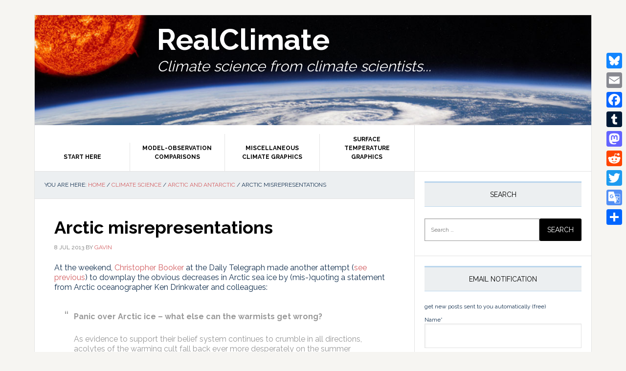

--- FILE ---
content_type: text/html; charset=UTF-8
request_url: https://www.realclimate.org/index.php/archives/2013/07/arctic-misrepresentations/
body_size: 209442
content:
<!DOCTYPE html>
<html dir="ltr" lang="en-US" prefix="og: https://ogp.me/ns#">
<head >
<meta charset="UTF-8" />
<meta name="viewport" content="width=device-width, initial-scale=1" />
<title>RealClimate: Arctic misrepresentations</title>
<link data-rocket-prefetch href="https://fonts.googleapis.com" rel="dns-prefetch">
<link data-rocket-prefetch href="https://connect.facebook.net" rel="dns-prefetch">
<link data-rocket-prefetch href="https://platform.twitter.com" rel="dns-prefetch">
<link data-rocket-prefetch href="https://static.addtoany.com" rel="dns-prefetch">
<link data-rocket-prefetch href="https://www.googletagmanager.com" rel="dns-prefetch">
<link data-rocket-preload as="style" href="https://fonts.googleapis.com/css?family=Raleway%3A400%2C700&#038;display=swap" rel="preload">
<link href="https://fonts.googleapis.com/css?family=Raleway%3A400%2C700&#038;display=swap" media="print" onload="this.media=&#039;all&#039;" rel="stylesheet">
<noscript><link rel="stylesheet" href="https://fonts.googleapis.com/css?family=Raleway%3A400%2C700&#038;display=swap"></noscript><link rel="preload" data-rocket-preload as="image" href="https://www.realclimate.org/images/realclimate-banner-225.jpg" fetchpriority="high">
	<style>img:is([sizes="auto" i], [sizes^="auto," i]) { contain-intrinsic-size: 3000px 1500px }</style>
	
		<!-- All in One SEO 4.9.0 - aioseo.com -->
	<meta name="description" content="RealClimate: At the weekend, Christopher Booker at the Daily Telegraph made another attempt (see previous) to downplay the obvious decreases in Arctic sea ice by (mis-)quoting a statement from Arctic oceanographer Ken Drinkwater and colleagues: Panic over Arctic ice – what else can the warmists get wrong? As evidence to support their belief system continues to" />
	<meta name="robots" content="max-image-preview:large" />
	<meta name="author" content="Gavin"/>
	<meta name="google-site-verification" content="5-5cpEuryTX8bKt_pnL8bRcqfVflejqKS-2UK8aSA3c" />
	<link rel="canonical" href="https://www.realclimate.org/index.php/archives/2013/07/arctic-misrepresentations/" />
	<meta name="generator" content="All in One SEO (AIOSEO) 4.9.0" />
		<meta property="og:locale" content="en_US" />
		<meta property="og:site_name" content="RealClimate | Climate science from climate scientists..." />
		<meta property="og:type" content="article" />
		<meta property="og:title" content="RealClimate: Arctic misrepresentations" />
		<meta property="og:description" content="RealClimate: At the weekend, Christopher Booker at the Daily Telegraph made another attempt (see previous) to downplay the obvious decreases in Arctic sea ice by (mis-)quoting a statement from Arctic oceanographer Ken Drinkwater and colleagues: Panic over Arctic ice – what else can the warmists get wrong? As evidence to support their belief system continues to" />
		<meta property="og:url" content="https://www.realclimate.org/index.php/archives/2013/07/arctic-misrepresentations/" />
		<meta property="article:published_time" content="2013-07-08T22:50:11+00:00" />
		<meta property="article:modified_time" content="2013-07-08T22:50:11+00:00" />
		<meta name="twitter:card" content="summary" />
		<meta name="twitter:site" content="@ClimateOfGavin" />
		<meta name="twitter:title" content="RealClimate: Arctic misrepresentations" />
		<meta name="twitter:description" content="RealClimate: At the weekend, Christopher Booker at the Daily Telegraph made another attempt (see previous) to downplay the obvious decreases in Arctic sea ice by (mis-)quoting a statement from Arctic oceanographer Ken Drinkwater and colleagues: Panic over Arctic ice – what else can the warmists get wrong? As evidence to support their belief system continues to" />
		<meta name="twitter:creator" content="@ClimateOfGavin" />
		<script type="application/ld+json" class="aioseo-schema">
			{"@context":"https:\/\/schema.org","@graph":[{"@type":"Article","@id":"https:\/\/www.realclimate.org\/index.php\/archives\/2013\/07\/arctic-misrepresentations\/#article","name":"RealClimate: Arctic misrepresentations","headline":"Arctic misrepresentations","author":{"@id":"https:\/\/www.realclimate.org\/index.php\/archives\/author\/gavin\/#author"},"publisher":{"@id":"https:\/\/www.realclimate.org\/#organization"},"image":{"@type":"ImageObject","url":"http:\/\/arctic.atmos.uiuc.edu\/cryosphere\/IMAGES\/seasonal.extent.1900-2010.png","@id":"https:\/\/www.realclimate.org\/index.php\/archives\/2013\/07\/arctic-misrepresentations\/#articleImage"},"datePublished":"2013-07-08T17:50:11-05:00","dateModified":"2013-07-08T17:50:11-05:00","inLanguage":"en-US","commentCount":75,"mainEntityOfPage":{"@id":"https:\/\/www.realclimate.org\/index.php\/archives\/2013\/07\/arctic-misrepresentations\/#webpage"},"isPartOf":{"@id":"https:\/\/www.realclimate.org\/index.php\/archives\/2013\/07\/arctic-misrepresentations\/#webpage"},"articleSection":"Arctic and Antarctic, Climate Science"},{"@type":"BreadcrumbList","@id":"https:\/\/www.realclimate.org\/index.php\/archives\/2013\/07\/arctic-misrepresentations\/#breadcrumblist","itemListElement":[{"@type":"ListItem","@id":"https:\/\/www.realclimate.org#listItem","position":1,"name":"Home","item":"https:\/\/www.realclimate.org","nextItem":{"@type":"ListItem","@id":"https:\/\/www.realclimate.org\/index.php\/archives\/category\/climate-science\/#listItem","name":"Climate Science"}},{"@type":"ListItem","@id":"https:\/\/www.realclimate.org\/index.php\/archives\/category\/climate-science\/#listItem","position":2,"name":"Climate Science","item":"https:\/\/www.realclimate.org\/index.php\/archives\/category\/climate-science\/","nextItem":{"@type":"ListItem","@id":"https:\/\/www.realclimate.org\/index.php\/archives\/category\/climate-science\/arctic-and-antarctic\/#listItem","name":"Arctic and Antarctic"},"previousItem":{"@type":"ListItem","@id":"https:\/\/www.realclimate.org#listItem","name":"Home"}},{"@type":"ListItem","@id":"https:\/\/www.realclimate.org\/index.php\/archives\/category\/climate-science\/arctic-and-antarctic\/#listItem","position":3,"name":"Arctic and Antarctic","item":"https:\/\/www.realclimate.org\/index.php\/archives\/category\/climate-science\/arctic-and-antarctic\/","nextItem":{"@type":"ListItem","@id":"https:\/\/www.realclimate.org\/index.php\/archives\/2013\/07\/arctic-misrepresentations\/#listItem","name":"Arctic misrepresentations"},"previousItem":{"@type":"ListItem","@id":"https:\/\/www.realclimate.org\/index.php\/archives\/category\/climate-science\/#listItem","name":"Climate Science"}},{"@type":"ListItem","@id":"https:\/\/www.realclimate.org\/index.php\/archives\/2013\/07\/arctic-misrepresentations\/#listItem","position":4,"name":"Arctic misrepresentations","previousItem":{"@type":"ListItem","@id":"https:\/\/www.realclimate.org\/index.php\/archives\/category\/climate-science\/arctic-and-antarctic\/#listItem","name":"Arctic and Antarctic"}}]},{"@type":"Organization","@id":"https:\/\/www.realclimate.org\/#organization","name":"RealClimate","description":"Climate science from climate scientists...","url":"https:\/\/www.realclimate.org\/","logo":{"@type":"ImageObject","url":"https:\/\/www.realclimate.org\/images\/\/cropped-realclimate-banner.jpg","@id":"https:\/\/www.realclimate.org\/index.php\/archives\/2013\/07\/arctic-misrepresentations\/#organizationLogo","width":512,"height":512},"image":{"@id":"https:\/\/www.realclimate.org\/index.php\/archives\/2013\/07\/arctic-misrepresentations\/#organizationLogo"},"sameAs":["https:\/\/twitter.com\/ClimateOfGavin"]},{"@type":"Person","@id":"https:\/\/www.realclimate.org\/index.php\/archives\/author\/gavin\/#author","url":"https:\/\/www.realclimate.org\/index.php\/archives\/author\/gavin\/","name":"Gavin","image":{"@type":"ImageObject","@id":"https:\/\/www.realclimate.org\/index.php\/archives\/2013\/07\/arctic-misrepresentations\/#authorImage","url":"https:\/\/secure.gravatar.com\/avatar\/1483483e07a8e720440b094a0bdc955e5e3ed7df78769be8ea6e9b0fef10c26f?s=96&d=blank&r=g","width":96,"height":96,"caption":"Gavin"}},{"@type":"WebPage","@id":"https:\/\/www.realclimate.org\/index.php\/archives\/2013\/07\/arctic-misrepresentations\/#webpage","url":"https:\/\/www.realclimate.org\/index.php\/archives\/2013\/07\/arctic-misrepresentations\/","name":"RealClimate: Arctic misrepresentations","description":"RealClimate: At the weekend, Christopher Booker at the Daily Telegraph made another attempt (see previous) to downplay the obvious decreases in Arctic sea ice by (mis-)quoting a statement from Arctic oceanographer Ken Drinkwater and colleagues: Panic over Arctic ice \u2013 what else can the warmists get wrong? As evidence to support their belief system continues to","inLanguage":"en-US","isPartOf":{"@id":"https:\/\/www.realclimate.org\/#website"},"breadcrumb":{"@id":"https:\/\/www.realclimate.org\/index.php\/archives\/2013\/07\/arctic-misrepresentations\/#breadcrumblist"},"author":{"@id":"https:\/\/www.realclimate.org\/index.php\/archives\/author\/gavin\/#author"},"creator":{"@id":"https:\/\/www.realclimate.org\/index.php\/archives\/author\/gavin\/#author"},"datePublished":"2013-07-08T17:50:11-05:00","dateModified":"2013-07-08T17:50:11-05:00"},{"@type":"WebSite","@id":"https:\/\/www.realclimate.org\/#website","url":"https:\/\/www.realclimate.org\/","name":"RealClimate","description":"Climate science from climate scientists...","inLanguage":"en-US","publisher":{"@id":"https:\/\/www.realclimate.org\/#organization"}}]}
		</script>
		<!-- All in One SEO -->

<link rel='dns-prefetch' href='//www.realclimate.org' />
<link rel='dns-prefetch' href='//static.addtoany.com' />
<link rel='dns-prefetch' href='//fonts.googleapis.com' />
<link href='https://fonts.gstatic.com' crossorigin rel='preconnect' />
<link rel="alternate" type="application/rss+xml" title="RealClimate &raquo; Feed" href="https://www.realclimate.org/index.php/feed/" />
<link rel="alternate" type="application/rss+xml" title="RealClimate &raquo; Comments Feed" href="https://www.realclimate.org/index.php/comments/feed/" />
<link rel="alternate" type="application/rss+xml" title="RealClimate &raquo; Arctic misrepresentations Comments Feed" href="https://www.realclimate.org/index.php/archives/2013/07/arctic-misrepresentations/feed/" />
		<style>
			.lazyload,
			.lazyloading {
				max-width: 100%;
			}
		</style>
				<!-- This site uses the Google Analytics by ExactMetrics plugin v8.10.1 - Using Analytics tracking - https://www.exactmetrics.com/ -->
							<script src="//www.googletagmanager.com/gtag/js?id=G-GV32LX7NTM"  data-cfasync="false" data-wpfc-render="false" type="text/javascript" async></script>
			<script data-cfasync="false" data-wpfc-render="false" type="text/javascript">
				var em_version = '8.10.1';
				var em_track_user = true;
				var em_no_track_reason = '';
								var ExactMetricsDefaultLocations = {"page_location":"https:\/\/www.realclimate.org\/archives\/2013\/07\/arctic-misrepresentations\/"};
								if ( typeof ExactMetricsPrivacyGuardFilter === 'function' ) {
					var ExactMetricsLocations = (typeof ExactMetricsExcludeQuery === 'object') ? ExactMetricsPrivacyGuardFilter( ExactMetricsExcludeQuery ) : ExactMetricsPrivacyGuardFilter( ExactMetricsDefaultLocations );
				} else {
					var ExactMetricsLocations = (typeof ExactMetricsExcludeQuery === 'object') ? ExactMetricsExcludeQuery : ExactMetricsDefaultLocations;
				}

								var disableStrs = [
										'ga-disable-G-GV32LX7NTM',
									];

				/* Function to detect opted out users */
				function __gtagTrackerIsOptedOut() {
					for (var index = 0; index < disableStrs.length; index++) {
						if (document.cookie.indexOf(disableStrs[index] + '=true') > -1) {
							return true;
						}
					}

					return false;
				}

				/* Disable tracking if the opt-out cookie exists. */
				if (__gtagTrackerIsOptedOut()) {
					for (var index = 0; index < disableStrs.length; index++) {
						window[disableStrs[index]] = true;
					}
				}

				/* Opt-out function */
				function __gtagTrackerOptout() {
					for (var index = 0; index < disableStrs.length; index++) {
						document.cookie = disableStrs[index] + '=true; expires=Thu, 31 Dec 2099 23:59:59 UTC; path=/';
						window[disableStrs[index]] = true;
					}
				}

				if ('undefined' === typeof gaOptout) {
					function gaOptout() {
						__gtagTrackerOptout();
					}
				}
								window.dataLayer = window.dataLayer || [];

				window.ExactMetricsDualTracker = {
					helpers: {},
					trackers: {},
				};
				if (em_track_user) {
					function __gtagDataLayer() {
						dataLayer.push(arguments);
					}

					function __gtagTracker(type, name, parameters) {
						if (!parameters) {
							parameters = {};
						}

						if (parameters.send_to) {
							__gtagDataLayer.apply(null, arguments);
							return;
						}

						if (type === 'event') {
														parameters.send_to = exactmetrics_frontend.v4_id;
							var hookName = name;
							if (typeof parameters['event_category'] !== 'undefined') {
								hookName = parameters['event_category'] + ':' + name;
							}

							if (typeof ExactMetricsDualTracker.trackers[hookName] !== 'undefined') {
								ExactMetricsDualTracker.trackers[hookName](parameters);
							} else {
								__gtagDataLayer('event', name, parameters);
							}
							
						} else {
							__gtagDataLayer.apply(null, arguments);
						}
					}

					__gtagTracker('js', new Date());
					__gtagTracker('set', {
						'developer_id.dNDMyYj': true,
											});
					if ( ExactMetricsLocations.page_location ) {
						__gtagTracker('set', ExactMetricsLocations);
					}
										__gtagTracker('config', 'G-GV32LX7NTM', {"forceSSL":"true"} );
										window.gtag = __gtagTracker;										(function () {
						/* https://developers.google.com/analytics/devguides/collection/analyticsjs/ */
						/* ga and __gaTracker compatibility shim. */
						var noopfn = function () {
							return null;
						};
						var newtracker = function () {
							return new Tracker();
						};
						var Tracker = function () {
							return null;
						};
						var p = Tracker.prototype;
						p.get = noopfn;
						p.set = noopfn;
						p.send = function () {
							var args = Array.prototype.slice.call(arguments);
							args.unshift('send');
							__gaTracker.apply(null, args);
						};
						var __gaTracker = function () {
							var len = arguments.length;
							if (len === 0) {
								return;
							}
							var f = arguments[len - 1];
							if (typeof f !== 'object' || f === null || typeof f.hitCallback !== 'function') {
								if ('send' === arguments[0]) {
									var hitConverted, hitObject = false, action;
									if ('event' === arguments[1]) {
										if ('undefined' !== typeof arguments[3]) {
											hitObject = {
												'eventAction': arguments[3],
												'eventCategory': arguments[2],
												'eventLabel': arguments[4],
												'value': arguments[5] ? arguments[5] : 1,
											}
										}
									}
									if ('pageview' === arguments[1]) {
										if ('undefined' !== typeof arguments[2]) {
											hitObject = {
												'eventAction': 'page_view',
												'page_path': arguments[2],
											}
										}
									}
									if (typeof arguments[2] === 'object') {
										hitObject = arguments[2];
									}
									if (typeof arguments[5] === 'object') {
										Object.assign(hitObject, arguments[5]);
									}
									if ('undefined' !== typeof arguments[1].hitType) {
										hitObject = arguments[1];
										if ('pageview' === hitObject.hitType) {
											hitObject.eventAction = 'page_view';
										}
									}
									if (hitObject) {
										action = 'timing' === arguments[1].hitType ? 'timing_complete' : hitObject.eventAction;
										hitConverted = mapArgs(hitObject);
										__gtagTracker('event', action, hitConverted);
									}
								}
								return;
							}

							function mapArgs(args) {
								var arg, hit = {};
								var gaMap = {
									'eventCategory': 'event_category',
									'eventAction': 'event_action',
									'eventLabel': 'event_label',
									'eventValue': 'event_value',
									'nonInteraction': 'non_interaction',
									'timingCategory': 'event_category',
									'timingVar': 'name',
									'timingValue': 'value',
									'timingLabel': 'event_label',
									'page': 'page_path',
									'location': 'page_location',
									'title': 'page_title',
									'referrer' : 'page_referrer',
								};
								for (arg in args) {
																		if (!(!args.hasOwnProperty(arg) || !gaMap.hasOwnProperty(arg))) {
										hit[gaMap[arg]] = args[arg];
									} else {
										hit[arg] = args[arg];
									}
								}
								return hit;
							}

							try {
								f.hitCallback();
							} catch (ex) {
							}
						};
						__gaTracker.create = newtracker;
						__gaTracker.getByName = newtracker;
						__gaTracker.getAll = function () {
							return [];
						};
						__gaTracker.remove = noopfn;
						__gaTracker.loaded = true;
						window['__gaTracker'] = __gaTracker;
					})();
									} else {
										console.log("");
					(function () {
						function __gtagTracker() {
							return null;
						}

						window['__gtagTracker'] = __gtagTracker;
						window['gtag'] = __gtagTracker;
					})();
									}
			</script>
							<!-- / Google Analytics by ExactMetrics -->
		<link data-minify="1" rel='stylesheet' id='wp-quicklatex-format-css' href='https://www.realclimate.org/wp-content/cache/min/1/wp-content/plugins/wp-quicklatex/css/quicklatex-format.css?ver=1740605353' type='text/css' media='all' />
<link data-minify="1" rel='stylesheet' id='news-pro-css' href='https://www.realclimate.org/wp-content/cache/min/1/wp-content/themes/news-pro/style.css?ver=1740605353' type='text/css' media='all' />
<style id='news-pro-inline-css' type='text/css'>


		a,
		.entry-title a:focus,
		.entry-title a:hover {
			color: #d35f62;
		}

		@media only screen and ( max-width: 1023px ) {
			.genesis-responsive-menu .genesis-nav-menu a:focus,
			.genesis-responsive-menu .genesis-nav-menu a:hover,
			.genesis-responsive-menu .genesis-nav-menu .menu-item.current-menu-item > a,
			.menu-toggle:focus,
			.menu-toggle:hover,
			.sub-menu-toggle:focus,
			.sub-menu-toggle:hover {
				color: #d35f62;
			}
		}

		

		.footer-widgets a:focus,
		.footer-widgets a:hover,
		.site-footer a:focus,
		.site-footer a:hover {
			text-decoration-color: #d35f62;
		}

		

		button:focus,
		button:hover,
		input:focus[type="button"],
		input:focus[type="reset"],
		input:focus[type="submit"],
		input:hover[type="button"],
		input:hover[type="reset"],
		input:hover[type="submit"],
		.archive-pagination li a:focus,
		.archive-pagination li a:hover,
		.archive-pagination li.active a,
		.button:focus,
		.button:hover,
		.enews-widget input[type="submit"],
		.entry-content .button:focus,
		.entry-content .button:hover {
			background-color: #143150;
			color: #ffffff;
		}
		
</style>
<style id='wp-emoji-styles-inline-css' type='text/css'>

	img.wp-smiley, img.emoji {
		display: inline !important;
		border: none !important;
		box-shadow: none !important;
		height: 1em !important;
		width: 1em !important;
		margin: 0 0.07em !important;
		vertical-align: -0.1em !important;
		background: none !important;
		padding: 0 !important;
	}
</style>
<link rel='stylesheet' id='wp-block-library-css' href='https://www.realclimate.org/wp-includes/css/dist/block-library/style.min.css?ver=603886c0eeb8eb7f5db62800578a49a4' type='text/css' media='all' />
<style id='classic-theme-styles-inline-css' type='text/css'>
/*! This file is auto-generated */
.wp-block-button__link{color:#fff;background-color:#32373c;border-radius:9999px;box-shadow:none;text-decoration:none;padding:calc(.667em + 2px) calc(1.333em + 2px);font-size:1.125em}.wp-block-file__button{background:#32373c;color:#fff;text-decoration:none}
</style>
<link data-minify="1" rel='stylesheet' id='aioseo/css/src/vue/standalone/blocks/table-of-contents/global.scss-css' href='https://www.realclimate.org/wp-content/cache/min/1/wp-content/plugins/all-in-one-seo-pack/dist/Lite/assets/css/table-of-contents/global.e90f6d47.css?ver=1762893238' type='text/css' media='all' />
<style id='global-styles-inline-css' type='text/css'>
:root{--wp--preset--aspect-ratio--square: 1;--wp--preset--aspect-ratio--4-3: 4/3;--wp--preset--aspect-ratio--3-4: 3/4;--wp--preset--aspect-ratio--3-2: 3/2;--wp--preset--aspect-ratio--2-3: 2/3;--wp--preset--aspect-ratio--16-9: 16/9;--wp--preset--aspect-ratio--9-16: 9/16;--wp--preset--color--black: #000000;--wp--preset--color--cyan-bluish-gray: #abb8c3;--wp--preset--color--white: #ffffff;--wp--preset--color--pale-pink: #f78da7;--wp--preset--color--vivid-red: #cf2e2e;--wp--preset--color--luminous-vivid-orange: #ff6900;--wp--preset--color--luminous-vivid-amber: #fcb900;--wp--preset--color--light-green-cyan: #7bdcb5;--wp--preset--color--vivid-green-cyan: #00d084;--wp--preset--color--pale-cyan-blue: #8ed1fc;--wp--preset--color--vivid-cyan-blue: #0693e3;--wp--preset--color--vivid-purple: #9b51e0;--wp--preset--gradient--vivid-cyan-blue-to-vivid-purple: linear-gradient(135deg,rgba(6,147,227,1) 0%,rgb(155,81,224) 100%);--wp--preset--gradient--light-green-cyan-to-vivid-green-cyan: linear-gradient(135deg,rgb(122,220,180) 0%,rgb(0,208,130) 100%);--wp--preset--gradient--luminous-vivid-amber-to-luminous-vivid-orange: linear-gradient(135deg,rgba(252,185,0,1) 0%,rgba(255,105,0,1) 100%);--wp--preset--gradient--luminous-vivid-orange-to-vivid-red: linear-gradient(135deg,rgba(255,105,0,1) 0%,rgb(207,46,46) 100%);--wp--preset--gradient--very-light-gray-to-cyan-bluish-gray: linear-gradient(135deg,rgb(238,238,238) 0%,rgb(169,184,195) 100%);--wp--preset--gradient--cool-to-warm-spectrum: linear-gradient(135deg,rgb(74,234,220) 0%,rgb(151,120,209) 20%,rgb(207,42,186) 40%,rgb(238,44,130) 60%,rgb(251,105,98) 80%,rgb(254,248,76) 100%);--wp--preset--gradient--blush-light-purple: linear-gradient(135deg,rgb(255,206,236) 0%,rgb(152,150,240) 100%);--wp--preset--gradient--blush-bordeaux: linear-gradient(135deg,rgb(254,205,165) 0%,rgb(254,45,45) 50%,rgb(107,0,62) 100%);--wp--preset--gradient--luminous-dusk: linear-gradient(135deg,rgb(255,203,112) 0%,rgb(199,81,192) 50%,rgb(65,88,208) 100%);--wp--preset--gradient--pale-ocean: linear-gradient(135deg,rgb(255,245,203) 0%,rgb(182,227,212) 50%,rgb(51,167,181) 100%);--wp--preset--gradient--electric-grass: linear-gradient(135deg,rgb(202,248,128) 0%,rgb(113,206,126) 100%);--wp--preset--gradient--midnight: linear-gradient(135deg,rgb(2,3,129) 0%,rgb(40,116,252) 100%);--wp--preset--font-size--small: 13px;--wp--preset--font-size--medium: 20px;--wp--preset--font-size--large: 36px;--wp--preset--font-size--x-large: 42px;--wp--preset--spacing--20: 0.44rem;--wp--preset--spacing--30: 0.67rem;--wp--preset--spacing--40: 1rem;--wp--preset--spacing--50: 1.5rem;--wp--preset--spacing--60: 2.25rem;--wp--preset--spacing--70: 3.38rem;--wp--preset--spacing--80: 5.06rem;--wp--preset--shadow--natural: 6px 6px 9px rgba(0, 0, 0, 0.2);--wp--preset--shadow--deep: 12px 12px 50px rgba(0, 0, 0, 0.4);--wp--preset--shadow--sharp: 6px 6px 0px rgba(0, 0, 0, 0.2);--wp--preset--shadow--outlined: 6px 6px 0px -3px rgba(255, 255, 255, 1), 6px 6px rgba(0, 0, 0, 1);--wp--preset--shadow--crisp: 6px 6px 0px rgba(0, 0, 0, 1);}:where(.is-layout-flex){gap: 0.5em;}:where(.is-layout-grid){gap: 0.5em;}body .is-layout-flex{display: flex;}.is-layout-flex{flex-wrap: wrap;align-items: center;}.is-layout-flex > :is(*, div){margin: 0;}body .is-layout-grid{display: grid;}.is-layout-grid > :is(*, div){margin: 0;}:where(.wp-block-columns.is-layout-flex){gap: 2em;}:where(.wp-block-columns.is-layout-grid){gap: 2em;}:where(.wp-block-post-template.is-layout-flex){gap: 1.25em;}:where(.wp-block-post-template.is-layout-grid){gap: 1.25em;}.has-black-color{color: var(--wp--preset--color--black) !important;}.has-cyan-bluish-gray-color{color: var(--wp--preset--color--cyan-bluish-gray) !important;}.has-white-color{color: var(--wp--preset--color--white) !important;}.has-pale-pink-color{color: var(--wp--preset--color--pale-pink) !important;}.has-vivid-red-color{color: var(--wp--preset--color--vivid-red) !important;}.has-luminous-vivid-orange-color{color: var(--wp--preset--color--luminous-vivid-orange) !important;}.has-luminous-vivid-amber-color{color: var(--wp--preset--color--luminous-vivid-amber) !important;}.has-light-green-cyan-color{color: var(--wp--preset--color--light-green-cyan) !important;}.has-vivid-green-cyan-color{color: var(--wp--preset--color--vivid-green-cyan) !important;}.has-pale-cyan-blue-color{color: var(--wp--preset--color--pale-cyan-blue) !important;}.has-vivid-cyan-blue-color{color: var(--wp--preset--color--vivid-cyan-blue) !important;}.has-vivid-purple-color{color: var(--wp--preset--color--vivid-purple) !important;}.has-black-background-color{background-color: var(--wp--preset--color--black) !important;}.has-cyan-bluish-gray-background-color{background-color: var(--wp--preset--color--cyan-bluish-gray) !important;}.has-white-background-color{background-color: var(--wp--preset--color--white) !important;}.has-pale-pink-background-color{background-color: var(--wp--preset--color--pale-pink) !important;}.has-vivid-red-background-color{background-color: var(--wp--preset--color--vivid-red) !important;}.has-luminous-vivid-orange-background-color{background-color: var(--wp--preset--color--luminous-vivid-orange) !important;}.has-luminous-vivid-amber-background-color{background-color: var(--wp--preset--color--luminous-vivid-amber) !important;}.has-light-green-cyan-background-color{background-color: var(--wp--preset--color--light-green-cyan) !important;}.has-vivid-green-cyan-background-color{background-color: var(--wp--preset--color--vivid-green-cyan) !important;}.has-pale-cyan-blue-background-color{background-color: var(--wp--preset--color--pale-cyan-blue) !important;}.has-vivid-cyan-blue-background-color{background-color: var(--wp--preset--color--vivid-cyan-blue) !important;}.has-vivid-purple-background-color{background-color: var(--wp--preset--color--vivid-purple) !important;}.has-black-border-color{border-color: var(--wp--preset--color--black) !important;}.has-cyan-bluish-gray-border-color{border-color: var(--wp--preset--color--cyan-bluish-gray) !important;}.has-white-border-color{border-color: var(--wp--preset--color--white) !important;}.has-pale-pink-border-color{border-color: var(--wp--preset--color--pale-pink) !important;}.has-vivid-red-border-color{border-color: var(--wp--preset--color--vivid-red) !important;}.has-luminous-vivid-orange-border-color{border-color: var(--wp--preset--color--luminous-vivid-orange) !important;}.has-luminous-vivid-amber-border-color{border-color: var(--wp--preset--color--luminous-vivid-amber) !important;}.has-light-green-cyan-border-color{border-color: var(--wp--preset--color--light-green-cyan) !important;}.has-vivid-green-cyan-border-color{border-color: var(--wp--preset--color--vivid-green-cyan) !important;}.has-pale-cyan-blue-border-color{border-color: var(--wp--preset--color--pale-cyan-blue) !important;}.has-vivid-cyan-blue-border-color{border-color: var(--wp--preset--color--vivid-cyan-blue) !important;}.has-vivid-purple-border-color{border-color: var(--wp--preset--color--vivid-purple) !important;}.has-vivid-cyan-blue-to-vivid-purple-gradient-background{background: var(--wp--preset--gradient--vivid-cyan-blue-to-vivid-purple) !important;}.has-light-green-cyan-to-vivid-green-cyan-gradient-background{background: var(--wp--preset--gradient--light-green-cyan-to-vivid-green-cyan) !important;}.has-luminous-vivid-amber-to-luminous-vivid-orange-gradient-background{background: var(--wp--preset--gradient--luminous-vivid-amber-to-luminous-vivid-orange) !important;}.has-luminous-vivid-orange-to-vivid-red-gradient-background{background: var(--wp--preset--gradient--luminous-vivid-orange-to-vivid-red) !important;}.has-very-light-gray-to-cyan-bluish-gray-gradient-background{background: var(--wp--preset--gradient--very-light-gray-to-cyan-bluish-gray) !important;}.has-cool-to-warm-spectrum-gradient-background{background: var(--wp--preset--gradient--cool-to-warm-spectrum) !important;}.has-blush-light-purple-gradient-background{background: var(--wp--preset--gradient--blush-light-purple) !important;}.has-blush-bordeaux-gradient-background{background: var(--wp--preset--gradient--blush-bordeaux) !important;}.has-luminous-dusk-gradient-background{background: var(--wp--preset--gradient--luminous-dusk) !important;}.has-pale-ocean-gradient-background{background: var(--wp--preset--gradient--pale-ocean) !important;}.has-electric-grass-gradient-background{background: var(--wp--preset--gradient--electric-grass) !important;}.has-midnight-gradient-background{background: var(--wp--preset--gradient--midnight) !important;}.has-small-font-size{font-size: var(--wp--preset--font-size--small) !important;}.has-medium-font-size{font-size: var(--wp--preset--font-size--medium) !important;}.has-large-font-size{font-size: var(--wp--preset--font-size--large) !important;}.has-x-large-font-size{font-size: var(--wp--preset--font-size--x-large) !important;}
:where(.wp-block-post-template.is-layout-flex){gap: 1.25em;}:where(.wp-block-post-template.is-layout-grid){gap: 1.25em;}
:where(.wp-block-columns.is-layout-flex){gap: 2em;}:where(.wp-block-columns.is-layout-grid){gap: 2em;}
:root :where(.wp-block-pullquote){font-size: 1.5em;line-height: 1.6;}
</style>
<link data-minify="1" rel='stylesheet' id='email-subscribers-css' href='https://www.realclimate.org/wp-content/cache/min/1/wp-content/plugins/email-subscribers/lite/public/css/email-subscribers-public.css?ver=1740605353' type='text/css' media='all' />
<link rel='stylesheet' id='bsearch-style-css' href='https://www.realclimate.org/wp-content/plugins/better-search/includes/css/bsearch-styles.min.css?ver=4.2.1' type='text/css' media='all' />
<link rel='stylesheet' id='bsearch-live-search-style-css' href='https://www.realclimate.org/wp-content/plugins/better-search/includes/css/bsearch-live-search.min.css?ver=4.2.1' type='text/css' media='all' />
<link data-minify="1" rel='stylesheet' id='dashicons-css' href='https://www.realclimate.org/wp-content/cache/min/1/wp-includes/css/dashicons.min.css?ver=1740605353' type='text/css' media='all' />

<link rel='stylesheet' id='addtoany-css' href='https://www.realclimate.org/wp-content/plugins/add-to-any/addtoany.min.css?ver=1.16' type='text/css' media='all' />
<style id='addtoany-inline-css' type='text/css'>
@media screen and (max-width:980px){
.a2a_floating_style.a2a_vertical_style{display:none;}
}
</style>
<script type="text/javascript" src="https://www.realclimate.org/wp-content/plugins/google-analytics-dashboard-for-wp/assets/js/frontend-gtag.min.js?ver=8.10.1" id="exactmetrics-frontend-script-js" async="async" data-wp-strategy="async"></script>
<script data-cfasync="false" data-wpfc-render="false" type="text/javascript" id='exactmetrics-frontend-script-js-extra'>/* <![CDATA[ */
var exactmetrics_frontend = {"js_events_tracking":"true","download_extensions":"pdf","inbound_paths":"[]","home_url":"https:\/\/www.realclimate.org","hash_tracking":"false","v4_id":"G-GV32LX7NTM"};/* ]]> */
</script>
<script type="text/javascript" id="addtoany-core-js-before">
/* <![CDATA[ */
window.a2a_config=window.a2a_config||{};a2a_config.callbacks=[];a2a_config.overlays=[];a2a_config.templates={};
/* ]]> */
</script>
<script type="text/javascript" defer src="https://static.addtoany.com/menu/page.js" id="addtoany-core-js"></script>
<script type="text/javascript" src="https://www.realclimate.org/wp-includes/js/jquery/jquery.min.js?ver=3.7.1" id="jquery-core-js" data-rocket-defer defer></script>
<script type="text/javascript" src="https://www.realclimate.org/wp-includes/js/jquery/jquery-migrate.min.js?ver=3.4.1" id="jquery-migrate-js" data-rocket-defer defer></script>
<script type="text/javascript" defer src="https://www.realclimate.org/wp-content/plugins/add-to-any/addtoany.min.js?ver=1.1" id="addtoany-jquery-js"></script>
<script data-minify="1" type="text/javascript" src="https://www.realclimate.org/wp-content/cache/min/1/wp-content/plugins/wp-quicklatex/js/wp-quicklatex-frontend.js?ver=1740605353" id="wp-quicklatex-frontend-js" data-rocket-defer defer></script>
<link rel="https://api.w.org/" href="https://www.realclimate.org/index.php/wp-json/" /><link rel="alternate" title="JSON" type="application/json" href="https://www.realclimate.org/index.php/wp-json/wp/v2/posts/15608" /><link rel="EditURI" type="application/rsd+xml" title="RSD" href="https://www.realclimate.org/xmlrpc.php?rsd" />
<link rel="alternate" title="oEmbed (JSON)" type="application/json+oembed" href="https://www.realclimate.org/index.php/wp-json/oembed/1.0/embed?url=https%3A%2F%2Fwww.realclimate.org%2Findex.php%2Farchives%2F2013%2F07%2Farctic-misrepresentations%2F" />
<link rel="alternate" title="oEmbed (XML)" type="text/xml+oembed" href="https://www.realclimate.org/index.php/wp-json/oembed/1.0/embed?url=https%3A%2F%2Fwww.realclimate.org%2Findex.php%2Farchives%2F2013%2F07%2Farctic-misrepresentations%2F&#038;format=xml" />
<script type="text/javascript">//<![CDATA[
  function external_links_in_new_windows_loop() {
    if (!document.links) {
      document.links = document.getElementsByTagName('a');
    }
    var change_link = false;
    var force = '';
    var ignore = '';

    for (var t=0; t<document.links.length; t++) {
      var all_links = document.links[t];
      change_link = false;
      
      if(document.links[t].hasAttribute('onClick') == false) {
        // forced if the address starts with http (or also https), but does not link to the current domain
        if(all_links.href.search(/^http/) != -1 && all_links.href.search('www.realclimate.org') == -1 && all_links.href.search(/^#/) == -1) {
          // console.log('Changed ' + all_links.href);
          change_link = true;
        }
          
        if(force != '' && all_links.href.search(force) != -1) {
          // forced
          // console.log('force ' + all_links.href);
          change_link = true;
        }
        
        if(ignore != '' && all_links.href.search(ignore) != -1) {
          // console.log('ignore ' + all_links.href);
          // ignored
          change_link = false;
        }

        if(change_link == true) {
          // console.log('Changed ' + all_links.href);
          document.links[t].setAttribute('onClick', 'javascript:window.open(\'' + all_links.href.replace(/'/g, '') + '\', \'_blank\', \'noopener\'); return false;');
          document.links[t].removeAttribute('target');
        }
      }
    }
  }
  
  // Load
  function external_links_in_new_windows_load(func)
  {  
    var oldonload = window.onload;
    if (typeof window.onload != 'function'){
      window.onload = func;
    } else {
      window.onload = function(){
        oldonload();
        func();
      }
    }
  }

  external_links_in_new_windows_load(external_links_in_new_windows_loop);
  //]]></script>

		<!--<script async src="https://cse.google.com/cse.js?cx=fa907621580bab6dd"></script>-->

    		<script>
			document.documentElement.className = document.documentElement.className.replace('no-js', 'js');
		</script>
				<style>
			.no-js img.lazyload {
				display: none;
			}

			figure.wp-block-image img.lazyloading {
				min-width: 150px;
			}

			.lazyload,
			.lazyloading {
				--smush-placeholder-width: 100px;
				--smush-placeholder-aspect-ratio: 1/1;
				width: var(--smush-image-width, var(--smush-placeholder-width)) !important;
				aspect-ratio: var(--smush-image-aspect-ratio, var(--smush-placeholder-aspect-ratio)) !important;
			}

						.lazyload, .lazyloading {
				opacity: 0;
			}

			.lazyloaded {
				opacity: 1;
				transition: opacity 400ms;
				transition-delay: 0ms;
			}

					</style>
		<style type="text/css">.recentcomments a{display:inline !important;padding:0 !important;margin:0 !important;}</style><link rel="icon" href="https://www.realclimate.org/images//cropped-cropped-realclimate-banner-1-32x32.jpg" sizes="32x32" />
<link rel="icon" href="https://www.realclimate.org/images//cropped-cropped-realclimate-banner-1-192x192.jpg" sizes="192x192" />
<link rel="apple-touch-icon" href="https://www.realclimate.org/images//cropped-cropped-realclimate-banner-1-180x180.jpg" />
<meta name="msapplication-TileImage" content="https://www.realclimate.org/images//cropped-cropped-realclimate-banner-1-270x270.jpg" />
		<style type="text/css" id="wp-custom-css">
			/*
 color: #143150; Dunkel-Blau
 color: #fff; weiß
 color: #d35f62; Rot
 color: #bbd6ed; hellblau
 color: #f4f5f6; hintergrundhellgrau
 color: #cccccc; grau
 color: #eceff1; hintergrundheadlinehellgrau
*/


/*
 * Default
 */
body {
	color:#143150;
	font-size: 1.6rem;
	line-height: 1.3;
}
.site-container-wrap {
	margin: 30px auto
}
@media only screen and (max-width: 1023px) {
	.site-container-wrap {
		margin: 2% auto;
	}
}

/*
 * Header
 */
.site-header {
	background-image:url(https://www.realclimate.org/images/realclimate-banner-225.jpg);
	background-size:cover;
	border-bottom: 0px solid #cccccc;
	height:225px;
}
.site-header .wrap {
    padding: 20px 0;
}
.header-full-width .title-area {
	text-align:left;
	padding-left:250px;
}
.site-header a {
	color:#fff;
	text-transform:none;
	font-style:normal;
	font-size:60px;
}
.site-header a:hover {
	color:#d35f62;
}
.site-header p {
	color:#fff;
	text-transform:none;
	font-size:30px;
	font-style:italic;
	letter-spacing:0;
}
@media only screen and (max-width: 800px) {
	.header-full-width .title-area {
	text-align:left;
	padding-left:0px;
	}
	.site-header a {
	font-size:44px;
	}
	.site-header p {
		font-size:24px;
	}
}




/*
 * Menu
 */
.genesis-nav-menu li.menu-item {
	width:195px;
	text-align: center;
}
.genesis-nav-menu .current-menu-item {
	color:#143150;
}
.genesis-nav-menu .current-menu-item > a {
	padding:20px 40px;
  background-color: #bbd6ed;
}
.genesis-nav-menu  a:hover {
  background-color: #bbd6ed !important;
}

/* 
 * News-Frontapge
 */
.home-top {
	background-color:#fff;
	border-bottom:0;
}
.home-top .featured-content .entry-title {
	background-color:#fff;
	color:#143150;
}
@media only screen and (min-width: 800px) {
	.home-top .featured-content .entry  > a {
		min-height: 100px;
		width: 48%;
	}
	.home-top .featured-content .entry-meta {
		margin-top: 10px;
	}
	.home-top .entry-content {
		clear:both;
		column-count: 2;
	}
}

.site-inner .widget-area h3.widgettitle.widget-title {
	font-weight:normal;
	border-color:#bbd6ed;
	background-color:#eceff1;
}
.home-top .featured-content .entry-title a,
.entry-title a {
	color:#143150;
	
	font-weight:700;
}
.home-bottom.widget-area h4.entry-title  {
	margin-bottom:5px;
	font-size:25px;
}
.home-bottom.widget-area p.entry-meta  {
	margin-bottom:5px;
}
.home-bottom.widget-area {
	border-top:0;
	margin-top:20px;
}

/*
 * Main
 */
@media only screen and (min-width: 1000px) {
	.content {
		width: 777px;
	}
}
/*
 * Sidebar
 */
	@media only screen and (min-width: 1000px) {
		.sidebar {
			width: 361px;
		}
}
.sidebar ul > li::before {
	display:none;
}
.sidebar ul > li a {
	color:#143150;
	font-weight:bold;
}
/* search */
@media only screen and (min-width: 1024px) {
	.sidebar #wgs_widget-4:first-of-type {
				margin-top: -59px;
	}
}
.sidebar #wgs_widget-4:first-of-type {

		background-color:#bbd6ed;
	  height: 59px;
	  border: 0px;
		padding:13px 20px;
	}
.sidebar #wgs_widget-4:first-of-type input[type=text] {
	width: 65%;
	padding:10px;
}
.sidebar #wgs_widget-4:first-of-type input[type=submit] {
	padding:12px;
	background-color:#143150;
}
.sidebar #wgs_widget-4:first-of-type
table {
	margin-bottom:0px;
}



/*
 * Pages / Posts
 */
.breadcrumb {
	background-color:#eceff1;
}
.author-box {
    background-color: #eceff1;
}
li.comment {
    background-color: #eceff1;
}
p {font-size: 1.6rem}
ol {font-size: 1.6rem}
ul {font-size: 1.6rem}
	
/*
 * Comments
 */
.comment-list li p, .ping-list li p {
		word-wrap:break-word;
}
@media only screen and (max-width: 768px) {
.comment-list li, .ping-list li {
		padding:10px;
	}
}
@media only screen and (max-width: 1023px) {
	.entry, .entry-comments, .comment-respond {
    padding: 10px;
	}
}
li.comment {
    background-color: #f8f8f8;
}
.response {
	color: #143150;
  font-style: italic;
}
.comment-list li li {
    margin-right: -10px;
}
	
/* 
 * Footer
 */
.footer-widgets, .site-footer {
	background-color:#143150;
	border-top: 1px solid #f4f5f6;
}
.footer-widgets-1, .footer-widgets-2, .footer-widgets-3, .footer-widgets-4 {
    width: 242px;
}
@media only screen and (max-width: 1023px) {
		.footer-widgets-1, .footer-widgets-2, .footer-widgets-3, .footer-widgets-4 {
    width: 50%;
		clear:none;
	}
}
@media only screen and (max-width: 600px) {
			.footer-widgets-1, .footer-widgets-2, .footer-widgets-3, .footer-widgets-4 {
    width: 100%;
		clear:none;
	}
}



/*
 * Single Pages or Posts
 */
/* Archives */
.archive-list {
	column-count: 3;
}
.postid-239 .kcite-section li {
 list-style: none;
}
.postid-239 .kcite-section li a {
	color:#143150;
}

.contributer-single img {
	border-radius:150px;
}
.contributer-single .wp-block-getwid-person__title {
	font-size:20px;
}
.contributer-single .wp-block-getwid-person__content-wrapper {
	position: relative;
	margin-bottom: 30px;
}

.contributer-single .wp-block-getwid-person__content {
	position: absolute;
	width: 100%;
	margin-top: 50px;
}
.contributer-single ul {
	margin-left:0;
}
.contributer-single ul > li {
	list-style: none;
}
	
	
/*
 * Authorpage
 */
	.author-pic {
		max-width:200px;
		float:left;
		border-radius:100px;
		margin-right:25px;
		margin-bottom:10px
	}		</style>
		<noscript><style id="rocket-lazyload-nojs-css">.rll-youtube-player, [data-lazy-src]{display:none !important;}</style></noscript><meta name="generator" content="WP Rocket 3.20.1.2" data-wpr-features="wpr_defer_js wpr_minify_js wpr_lazyload_images wpr_lazyload_iframes wpr_preconnect_external_domains wpr_oci wpr_image_dimensions wpr_minify_css wpr_preload_links wpr_desktop" /></head>
<body data-rsssl=1 class="wp-singular post-template-default single single-post postid-15608 single-format-standard wp-theme-genesis wp-child-theme-news-pro header-full-width content-sidebar genesis-breadcrumbs-visible genesis-footer-widgets-visible" itemscope itemtype="https://schema.org/WebPage"><div  class="site-container"><ul class="genesis-skip-link"><li><a href="#genesis-nav-primary" class="screen-reader-shortcut"> Skip to primary navigation</a></li><li><a href="#genesis-content" class="screen-reader-shortcut"> Skip to main content</a></li><li><a href="#genesis-sidebar-primary" class="screen-reader-shortcut"> Skip to primary sidebar</a></li><li><a href="#genesis-footer-widgets" class="screen-reader-shortcut"> Skip to footer</a></li></ul><div  class="site-container-wrap"><header  class="site-header" itemscope itemtype="https://schema.org/WPHeader"><div class="wrap"><div class="title-area"><p class="site-title" itemprop="headline"><a href="https://www.realclimate.org/">RealClimate</a></p><p class="site-description" itemprop="description">Climate science from climate scientists...</p></div></div></header><nav class="nav-primary" aria-label="Main" itemscope itemtype="https://schema.org/SiteNavigationElement" id="genesis-nav-primary"><div class="wrap"><ul id="menu-mainmenu" class="menu genesis-nav-menu menu-primary js-superfish"><li id="menu-item-23700" class="menu-item menu-item-type-custom menu-item-object-custom menu-item-23700"><a href="https://www.realclimate.org/index.php/archives/2007/05/start-here/" itemprop="url"><span itemprop="name">Start here</span></a></li>
<li id="menu-item-25795" class="menu-item menu-item-type-post_type menu-item-object-page menu-item-25795"><a href="https://www.realclimate.org/index.php/climate-model-projections-compared-to-observations/" itemprop="url"><span itemprop="name">Model-Observation Comparisons</span></a></li>
<li id="menu-item-25796" class="menu-item menu-item-type-post_type menu-item-object-page menu-item-25796"><a href="https://www.realclimate.org/index.php/miscellaneous-climate-graphics/" itemprop="url"><span itemprop="name">Miscellaneous Climate Graphics</span></a></li>
<li id="menu-item-25797" class="menu-item menu-item-type-post_type menu-item-object-page menu-item-25797"><a href="https://www.realclimate.org/index.php/surface-temperature-graphics/" itemprop="url"><span itemprop="name">Surface temperature graphics</span></a></li>
</ul></div></nav><div  class="site-inner"><div class="content-sidebar-wrap"><main class="content" id="genesis-content"><div class="breadcrumb" itemscope itemtype="https://schema.org/BreadcrumbList">You are here: <span class="breadcrumb-link-wrap" itemprop="itemListElement" itemscope itemtype="https://schema.org/ListItem"><a class="breadcrumb-link" href="https://www.realclimate.org/" itemprop="item"><span class="breadcrumb-link-text-wrap" itemprop="name">Home</span></a><meta itemprop="position" content="1"></span> <span aria-label="breadcrumb separator">/</span> <span class="breadcrumb-link-wrap" itemprop="itemListElement" itemscope itemtype="https://schema.org/ListItem"><a class="breadcrumb-link" href="https://www.realclimate.org/index.php/archives/category/climate-science/" itemprop="item"><span class="breadcrumb-link-text-wrap" itemprop="name">Climate Science</span></a><meta itemprop="position" content="2"></span> <span aria-label="breadcrumb separator">/</span> <span class="breadcrumb-link-wrap" itemprop="itemListElement" itemscope itemtype="https://schema.org/ListItem"><a class="breadcrumb-link" href="https://www.realclimate.org/index.php/archives/category/climate-science/arctic-and-antarctic/" itemprop="item"><span class="breadcrumb-link-text-wrap" itemprop="name">Arctic and Antarctic</span></a><meta itemprop="position" content="3"></span> <span aria-label="breadcrumb separator">/</span> Arctic misrepresentations</div><article class="post-15608 post type-post status-publish format-standard category-arctic-and-antarctic category-climate-science entry" aria-label="Arctic misrepresentations" itemscope itemtype="https://schema.org/CreativeWork"><header class="entry-header"><h1 class="entry-title" itemprop="headline">Arctic misrepresentations</h1>
<p class="entry-meta"><time class="entry-time" itemprop="datePublished" datetime="2013-07-08T17:50:11-05:00">8 Jul 2013</time> by <span class="entry-author" itemprop="author" itemscope itemtype="https://schema.org/Person"><a href="https://www.realclimate.org/index.php/archives/author/gavin/" class="entry-author-link" rel="author" itemprop="url"><span class="entry-author-name" itemprop="name">Gavin</span></a></span>  </p></header><div class="entry-content" itemprop="text"><p>At the weekend, <a href="http://www.telegraph.co.uk/earth/energy/10163570/Our-lights-will-stay-on-but-it-will-cost-us-a-fortune.html">Christopher Booker</a> at the Daily Telegraph made another attempt (<a href="http://www.carbonbrief.org/blog/2011/11/will-christopher-booker-declare-%E2%80%98arctic-sea-ice-recovering%E2%80%99-again">see previous</a>) to downplay the obvious decreases in Arctic sea ice by (mis-)quoting a statement from Arctic oceanographer Ken Drinkwater and colleagues:<br />
<span id="more-15608"></span></p>
<blockquote><p>
<strong>Panic over Arctic ice – what else can the warmists get wrong?</strong></p>
<p>As evidence to support their belief system continues to crumble in all directions, acolytes of the warming cult fall back ever more desperately on the summer melting of Arctic ice to justify their wishful thinking that the world is still warming, and to explain why we are enjoying such cold winters and wet summers. Real scientists (as opposed to climate modellers) have long maintained that the decline in Arctic ice is caused not by warmer air – in the past year or two Arctic air temperatures have actually been falling – but by shifts in major ocean currents, pushing warmer water up into the Arctic Circle. <strong>Ken Drinkwater, one of a team of scientists at the Institute of Marine Research in Bergen who have been observing the Arctic for decades, dismisses the idea that the ice is melting because of any rise in global temperatures. “The warming,” he says, “is primarily due to currents.</strong> A greater amount of warm Atlantic water is flowing into the North Atlantic and up to the Barents Sea.” He points out that this is just what happened in the 1920s and 1930s, when the ice melted even more dramatically than it has done in recent years, before it recovered again during the decades of what is called “the Little Cooling”.
</p></blockquote>
<p>This was added to by <a href="http://wottsupwiththatblog.wordpress.com/2013/07/07/arctic-sea-ice-extent/">Andrew Neil</a> as well, despite the best estimates of sea ice history showing nothing of the sort:</p>
<p><center><br />
<img decoding="async" src="data:image/svg+xml,%3Csvg%20xmlns='http://www.w3.org/2000/svg'%20viewBox='0%200%200%200'%3E%3C/svg%3E" width=85% data-lazy-src="https://arctic.atmos.uiuc.edu/cryosphere/IMAGES/seasonal.extent.1900-2010.png" /><noscript><img decoding="async" src="https://arctic.atmos.uiuc.edu/cryosphere/IMAGES/seasonal.extent.1900-2010.png" width=85% /></noscript><br />
<small><em>History of seasonal sea ice 1900-2010 (via NOAA, Cryosphere Today)</em></small><br />
</center> </p>
<p>In the <a href="https://www.realclimate.org/index.php/archives/2013/07/unforced-variations-july-2013/comment-page-3/#comment-394901">comments</a> yesterday, Ken responded directly to this to make the context far more plain (slighty edited):</p>
<blockquote><p>
The article by Christopher Booker &#8230; is a misrepresentation of my views. He does not state where he obtained his information but it might have been from <a href="http://www.sciencedaily.com/releases/2010/05/100505092525.htm">[this press release]</a> in which I was discussing the increase in the abundance of Atlantic cod in the Barents Sea and its relationship to sea temperatures from studies we had conducted, or in <a href="http://www.sciencedirect.com/science/article/pii/S0079661111000218">Drinkwater et al., (2011, Progress in Oceanography 90, 47-61)</a>. In both articles, my comments focussed upon the Barents Sea and not the Arctic Basin. Our studies did indicate that much of the heat entering the Barents Sea in recent years was advected in by the inflow of warm Atlantic Waters and although direct warming through air-sea heat exchanges no doubt occurred, it appeared not be the dominate process at the time of our studies. This increase in heat led to the melting of the sea ice. I did NOT dismiss “the idea that the ice is melting because of any rise in global temperatures” as Mr. Booker claims. One of the reasons that more heat is being transported into the Barents Sea is because of the general rise in temperatures within the Atlantic waters. Increased melting of sea ice did occur in the 1920s and 1930s in the Barents Sea (<a href="http://docs.lib.noaa.gov/rescue/mwr/050/mwr-050-11-0589a.pdf">Ifft, Monthly Weather Review, November, 1922, p. 589</a>) and over the Arctic Basin (<a href="http://archive.org/stream/rapportsetproc2620inte/rapportsetproc2620inte_djvu.txt">Ahlmann, 1949, Rapports et Proces-Verbaux des Revions du Conseil International pour l’Exploration de la Mer 125, 9-16</a> ) but it was much less so than in recent years. I did NOT state that ice melted more in the 1920s and 1930s than in recent years as Mr. Booker claims. Mr. Booker has a duty as a journalist to ensure [that] his facts [are] correct.
</p></blockquote>
<p>We will await the corrections with bated breath&#8230;</p>
<div class="addtoany_share_save_container addtoany_content addtoany_content_bottom"><div class="a2a_kit a2a_kit_size_32 addtoany_list" data-a2a-url="https://www.realclimate.org/index.php/archives/2013/07/arctic-misrepresentations/" data-a2a-title="Arctic misrepresentations"><a class="a2a_button_bluesky" href="https://www.addtoany.com/add_to/bluesky?linkurl=https%3A%2F%2Fwww.realclimate.org%2Findex.php%2Farchives%2F2013%2F07%2Farctic-misrepresentations%2F&amp;linkname=Arctic%20misrepresentations" title="Bluesky" rel="nofollow noopener" target="_blank"></a><a class="a2a_button_email" href="https://www.addtoany.com/add_to/email?linkurl=https%3A%2F%2Fwww.realclimate.org%2Findex.php%2Farchives%2F2013%2F07%2Farctic-misrepresentations%2F&amp;linkname=Arctic%20misrepresentations" title="Email" rel="nofollow noopener" target="_blank"></a><a class="a2a_button_facebook" href="https://www.addtoany.com/add_to/facebook?linkurl=https%3A%2F%2Fwww.realclimate.org%2Findex.php%2Farchives%2F2013%2F07%2Farctic-misrepresentations%2F&amp;linkname=Arctic%20misrepresentations" title="Facebook" rel="nofollow noopener" target="_blank"></a><a class="a2a_button_tumblr" href="https://www.addtoany.com/add_to/tumblr?linkurl=https%3A%2F%2Fwww.realclimate.org%2Findex.php%2Farchives%2F2013%2F07%2Farctic-misrepresentations%2F&amp;linkname=Arctic%20misrepresentations" title="Tumblr" rel="nofollow noopener" target="_blank"></a><a class="a2a_button_mastodon" href="https://www.addtoany.com/add_to/mastodon?linkurl=https%3A%2F%2Fwww.realclimate.org%2Findex.php%2Farchives%2F2013%2F07%2Farctic-misrepresentations%2F&amp;linkname=Arctic%20misrepresentations" title="Mastodon" rel="nofollow noopener" target="_blank"></a><a class="a2a_button_reddit" href="https://www.addtoany.com/add_to/reddit?linkurl=https%3A%2F%2Fwww.realclimate.org%2Findex.php%2Farchives%2F2013%2F07%2Farctic-misrepresentations%2F&amp;linkname=Arctic%20misrepresentations" title="Reddit" rel="nofollow noopener" target="_blank"></a><a class="a2a_button_twitter" href="https://www.addtoany.com/add_to/twitter?linkurl=https%3A%2F%2Fwww.realclimate.org%2Findex.php%2Farchives%2F2013%2F07%2Farctic-misrepresentations%2F&amp;linkname=Arctic%20misrepresentations" title="Twitter" rel="nofollow noopener" target="_blank"></a><a class="a2a_button_google_translate" href="https://www.addtoany.com/add_to/google_translate?linkurl=https%3A%2F%2Fwww.realclimate.org%2Findex.php%2Farchives%2F2013%2F07%2Farctic-misrepresentations%2F&amp;linkname=Arctic%20misrepresentations" title="Google Translate" rel="nofollow noopener" target="_blank"></a><a class="a2a_button_twitter_tweet addtoany_special_service" data-url="https://www.realclimate.org/index.php/archives/2013/07/arctic-misrepresentations/" data-text="Arctic misrepresentations"></a><a class="a2a_button_facebook_like addtoany_special_service" data-layout="button" data-href="https://www.realclimate.org/index.php/archives/2013/07/arctic-misrepresentations/"></a><a class="a2a_dd addtoany_share_save addtoany_share" href="https://www.addtoany.com/share"></a></div></div></div><footer class="entry-footer"><p class="entry-meta"><span class="entry-categories">Filed Under: <a href="https://www.realclimate.org/index.php/archives/category/climate-science/arctic-and-antarctic/" rel="category tag">Arctic and Antarctic</a>, <a href="https://www.realclimate.org/index.php/archives/category/climate-science/" rel="category tag">Climate Science</a></span> </p></footer></article><section class="author-box" itemprop="author" itemscope itemtype="https://schema.org/Person"><img alt='' src="data:image/svg+xml,%3Csvg%20xmlns='http://www.w3.org/2000/svg'%20viewBox='0%200%2070%2070'%3E%3C/svg%3E" data-lazy-srcset='https://secure.gravatar.com/avatar/1483483e07a8e720440b094a0bdc955e5e3ed7df78769be8ea6e9b0fef10c26f?s=140&#038;d=blank&#038;r=g 2x' class='avatar avatar-70 photo' height='70' width='70' decoding='async' data-lazy-src="https://secure.gravatar.com/avatar/1483483e07a8e720440b094a0bdc955e5e3ed7df78769be8ea6e9b0fef10c26f?s=70&#038;d=blank&#038;r=g"/><noscript><img alt='' src='https://secure.gravatar.com/avatar/1483483e07a8e720440b094a0bdc955e5e3ed7df78769be8ea6e9b0fef10c26f?s=70&#038;d=blank&#038;r=g' srcset='https://secure.gravatar.com/avatar/1483483e07a8e720440b094a0bdc955e5e3ed7df78769be8ea6e9b0fef10c26f?s=140&#038;d=blank&#038;r=g 2x' class='avatar avatar-70 photo' height='70' width='70' decoding='async'/></noscript><h4 class="author-box-title">About <span itemprop="name">Gavin</span></h4><div class="author-box-content" itemprop="description"></div></section><h2 class="screen-reader-text">Reader Interactions</h2><div class="entry-comments" id="comments"><h3>75 Responses to "Arctic misrepresentations"</h3>
	<nav class="navigation comments-pagination" aria-label="Comments pagination">
		<h2 class="screen-reader-text">Comments pagination</h2>
		<div class="nav-links"><span aria-current="page" class="page-numbers current">1</span>
<a class="page-numbers" href="https://www.realclimate.org/index.php/archives/2013/07/arctic-misrepresentations/comment-page-2/#comments">2</a>
<a class="next page-numbers" href="https://www.realclimate.org/index.php/archives/2013/07/arctic-misrepresentations/comment-page-2/#comments">Next &raquo;</a></div>
	</nav><ol class="comment-list">
	<li class="comment even thread-even depth-1" id="comment-395165">
	<article id="article-comment-395165" itemprop="comment" itemscope itemtype="https://schema.org/Comment">

		
		<header class="comment-header">
			<p class="comment-author" itemprop="author" itemscope itemtype="https://schema.org/Person">
				<img alt='' src="data:image/svg+xml,%3Csvg%20xmlns='http://www.w3.org/2000/svg'%20viewBox='0%200%2048%2048'%3E%3C/svg%3E" data-lazy-srcset='https://secure.gravatar.com/avatar/93156d7a0a15b87bb3a502bfd55e23ffe598ff7fe843e89f45c10eb0a951277d?s=96&#038;d=blank&#038;r=g 2x' class='avatar avatar-48 photo' height='48' width='48' decoding='async' data-lazy-src="https://secure.gravatar.com/avatar/93156d7a0a15b87bb3a502bfd55e23ffe598ff7fe843e89f45c10eb0a951277d?s=48&#038;d=blank&#038;r=g"/><noscript><img alt='' src='https://secure.gravatar.com/avatar/93156d7a0a15b87bb3a502bfd55e23ffe598ff7fe843e89f45c10eb0a951277d?s=48&#038;d=blank&#038;r=g' srcset='https://secure.gravatar.com/avatar/93156d7a0a15b87bb3a502bfd55e23ffe598ff7fe843e89f45c10eb0a951277d?s=96&#038;d=blank&#038;r=g 2x' class='avatar avatar-48 photo' height='48' width='48' decoding='async'/></noscript><span class="comment-author-name" itemprop="name"><a href="http://julesandjames.blogspot.jp/" class="comment-author-link" rel="external nofollow" itemprop="url">James Annan</a></span> <span class="says">says</span>			</p>

			<p class="comment-meta"><time class="comment-time" datetime="2013-07-08T21:30:09-05:00" itemprop="datePublished"><a class="comment-time-link" href="https://www.realclimate.org/index.php/archives/2013/07/arctic-misrepresentations/#comment-395165" itemprop="url">8 Jul 2013 at 9:30 PM</a></time></p>		</header>

		<div class="comment-content" itemprop="text">
			
			<p>FWIW, when David Rose of the Daily Mail recently made up and attributed idiotic views to me, I found it very straightforward to get the Press Complaints Commission involved and a correction issued.</p>
<p>Not that anyone will read it I suppose, but in principle I think it&#8217;s worth having an official record and correction of the error.</p>
		</div>

		
		
	</article>
	</li><!-- #comment-## -->

	<li class="comment odd alt thread-odd thread-alt depth-1" id="comment-395169">
	<article id="article-comment-395169" itemprop="comment" itemscope itemtype="https://schema.org/Comment">

		
		<header class="comment-header">
			<p class="comment-author" itemprop="author" itemscope itemtype="https://schema.org/Person">
				<img alt='' src="data:image/svg+xml,%3Csvg%20xmlns='http://www.w3.org/2000/svg'%20viewBox='0%200%2048%2048'%3E%3C/svg%3E" data-lazy-srcset='https://secure.gravatar.com/avatar/234897a628f80481c87362b80dcb4424aa6b63bb8a71408b68a195dd4399f1a0?s=96&#038;d=blank&#038;r=g 2x' class='avatar avatar-48 photo' height='48' width='48' decoding='async' data-lazy-src="https://secure.gravatar.com/avatar/234897a628f80481c87362b80dcb4424aa6b63bb8a71408b68a195dd4399f1a0?s=48&#038;d=blank&#038;r=g"/><noscript><img alt='' src='https://secure.gravatar.com/avatar/234897a628f80481c87362b80dcb4424aa6b63bb8a71408b68a195dd4399f1a0?s=48&#038;d=blank&#038;r=g' srcset='https://secure.gravatar.com/avatar/234897a628f80481c87362b80dcb4424aa6b63bb8a71408b68a195dd4399f1a0?s=96&#038;d=blank&#038;r=g 2x' class='avatar avatar-48 photo' height='48' width='48' decoding='async'/></noscript><span class="comment-author-name" itemprop="name">adelady</span> <span class="says">says</span>			</p>

			<p class="comment-meta"><time class="comment-time" datetime="2013-07-08T22:38:15-05:00" itemprop="datePublished"><a class="comment-time-link" href="https://www.realclimate.org/index.php/archives/2013/07/arctic-misrepresentations/#comment-395169" itemprop="url">8 Jul 2013 at 10:38 PM</a></time></p>		</header>

		<div class="comment-content" itemprop="text">
			
			<p>&#8220;We will await the corrections with bated breath…&#8221;</p>
<p>But get on with work in the meanwhile anyway. It&#8217;s about time someone sent out all those badges, bandannas and membership cards to the &#8220;acolytes of the warming cult&#8221; that I feel I&#8217;m missing out on.</p>
<p>Booker and the Daily Tell really can keep this up &#8211; forever? You&#8217;d think they might occasionally wonder whether they should really be quite so committed to their opinion that they&#8217;re still willing to distort quite so blatantly.  Saying that they&#8217;re just re-re-repeating what their readers already think isn&#8217;t much of an argument. If they want to keep readers longer-term, you&#8217;d think they&#8217;d be softening their stance ready for the inevitable move to a (however slightly) more realistic position.</p>
		</div>

		
		
	</article>
	</li><!-- #comment-## -->

	<li class="comment even thread-even depth-1" id="comment-395172">
	<article id="article-comment-395172" itemprop="comment" itemscope itemtype="https://schema.org/Comment">

		
		<header class="comment-header">
			<p class="comment-author" itemprop="author" itemscope itemtype="https://schema.org/Person">
				<img alt='' src="data:image/svg+xml,%3Csvg%20xmlns='http://www.w3.org/2000/svg'%20viewBox='0%200%2048%2048'%3E%3C/svg%3E" data-lazy-srcset='https://secure.gravatar.com/avatar/3a77be806e4ce7596059fceba160191622546d6b6f0486ea57199a5457e84c48?s=96&#038;d=blank&#038;r=g 2x' class='avatar avatar-48 photo' height='48' width='48' decoding='async' data-lazy-src="https://secure.gravatar.com/avatar/3a77be806e4ce7596059fceba160191622546d6b6f0486ea57199a5457e84c48?s=48&#038;d=blank&#038;r=g"/><noscript><img alt='' src='https://secure.gravatar.com/avatar/3a77be806e4ce7596059fceba160191622546d6b6f0486ea57199a5457e84c48?s=48&#038;d=blank&#038;r=g' srcset='https://secure.gravatar.com/avatar/3a77be806e4ce7596059fceba160191622546d6b6f0486ea57199a5457e84c48?s=96&#038;d=blank&#038;r=g 2x' class='avatar avatar-48 photo' height='48' width='48' decoding='async'/></noscript><span class="comment-author-name" itemprop="name">owl905</span> <span class="says">says</span>			</p>

			<p class="comment-meta"><time class="comment-time" datetime="2013-07-08T23:18:06-05:00" itemprop="datePublished"><a class="comment-time-link" href="https://www.realclimate.org/index.php/archives/2013/07/arctic-misrepresentations/#comment-395172" itemprop="url">8 Jul 2013 at 11:18 PM</a></time></p>		</header>

		<div class="comment-content" itemprop="text">
			
			<p>OT @James Annan. It&#8217;s owl from alt.globalwarming.  Where does your temperature bet stand?</p>
		</div>

		
		
	</article>
	</li><!-- #comment-## -->

	<li class="comment odd alt thread-odd thread-alt depth-1" id="comment-395177">
	<article id="article-comment-395177" itemprop="comment" itemscope itemtype="https://schema.org/Comment">

		
		<header class="comment-header">
			<p class="comment-author" itemprop="author" itemscope itemtype="https://schema.org/Person">
				<img alt='' src="data:image/svg+xml,%3Csvg%20xmlns='http://www.w3.org/2000/svg'%20viewBox='0%200%2048%2048'%3E%3C/svg%3E" data-lazy-srcset='https://secure.gravatar.com/avatar/3a77be806e4ce7596059fceba160191622546d6b6f0486ea57199a5457e84c48?s=96&#038;d=blank&#038;r=g 2x' class='avatar avatar-48 photo' height='48' width='48' decoding='async' data-lazy-src="https://secure.gravatar.com/avatar/3a77be806e4ce7596059fceba160191622546d6b6f0486ea57199a5457e84c48?s=48&#038;d=blank&#038;r=g"/><noscript><img alt='' src='https://secure.gravatar.com/avatar/3a77be806e4ce7596059fceba160191622546d6b6f0486ea57199a5457e84c48?s=48&#038;d=blank&#038;r=g' srcset='https://secure.gravatar.com/avatar/3a77be806e4ce7596059fceba160191622546d6b6f0486ea57199a5457e84c48?s=96&#038;d=blank&#038;r=g 2x' class='avatar avatar-48 photo' height='48' width='48' decoding='async'/></noscript><span class="comment-author-name" itemprop="name">owl905</span> <span class="says">says</span>			</p>

			<p class="comment-meta"><time class="comment-time" datetime="2013-07-09T00:08:01-05:00" itemprop="datePublished"><a class="comment-time-link" href="https://www.realclimate.org/index.php/archives/2013/07/arctic-misrepresentations/#comment-395177" itemprop="url">9 Jul 2013 at 12:08 AM</a></time></p>		</header>

		<div class="comment-content" itemprop="text">
			
			<p>In 2007, the record low extent was set.  The vitriolic response from the pro-pollutionist community was deceipt: it was a completely freakish anomaly caused by winds blowing ice-debris out into the Atlantic.  And TonyTWatt served up a &#8216;recovery-as-expected&#8217; in 2008.</p>
<p>In 2012, a new record low was established, and a contributor to this was an unusually warm current that merged with the Beaufort Sea Gyre.  Differnt science, same bucket response.  In 2013, there&#8217;s a &#8216;recovery&#8217; that&#8217;s partly illusion and partly just another tooth on the saw:</p>
<p>15% or greater<br />
<a href="http://www.ijis.iarc.uaf.edu/en/home/seaice_extent.htm" rel="nofollow ugc">http://www.ijis.iarc.uaf.edu/en/home/seaice_extent.htm</a></p>
<p>30% or greater<br />
<a href="http://ocean.dmi.dk/arctic/icecover.uk.php" rel="nofollow ugc">http://ocean.dmi.dk/arctic/icecover.uk.php</a></p>
<p>The real show starts in August and ends at the start of October.  So if there&#8217;s surprise, it should be wondering what took Booker so long, and where is Discount Moncton when it&#8217;s already July.</p>
<p>And frankly, hope for some recovery &#8230; even if it&#8217;s only an anomaly.  There&#8217;s a chance that the jet stream could stop acting like a wounded rattlesnake.  And the planet really needs a break.</p>
<p>The pro-pollutionist delusion is built on the consequences coming later and landing on someone else &#8211; they&#8217;ll be gone before the bill comes due.</p>
<p>Observation says they&#8217;re wrong, but some of them could still slither through.  So hope for the variations to give us a bit more recognizable weather and climate for a bit longer &#8211; cheer for volcanoes, El Nino&#8217;s, and aerosols.</p>
		</div>

		
		
	</article>
	</li><!-- #comment-## -->

	<li class="comment even thread-even depth-1" id="comment-395240">
	<article id="article-comment-395240" itemprop="comment" itemscope itemtype="https://schema.org/Comment">

		
		<header class="comment-header">
			<p class="comment-author" itemprop="author" itemscope itemtype="https://schema.org/Person">
				<img alt='' src="data:image/svg+xml,%3Csvg%20xmlns='http://www.w3.org/2000/svg'%20viewBox='0%200%2048%2048'%3E%3C/svg%3E" data-lazy-srcset='https://secure.gravatar.com/avatar/862e3f4e8c292a8834e77709b8162dba54c7821c34e9e998da00f77c33bcfb0c?s=96&#038;d=blank&#038;r=g 2x' class='avatar avatar-48 photo' height='48' width='48' decoding='async' data-lazy-src="https://secure.gravatar.com/avatar/862e3f4e8c292a8834e77709b8162dba54c7821c34e9e998da00f77c33bcfb0c?s=48&#038;d=blank&#038;r=g"/><noscript><img alt='' src='https://secure.gravatar.com/avatar/862e3f4e8c292a8834e77709b8162dba54c7821c34e9e998da00f77c33bcfb0c?s=48&#038;d=blank&#038;r=g' srcset='https://secure.gravatar.com/avatar/862e3f4e8c292a8834e77709b8162dba54c7821c34e9e998da00f77c33bcfb0c?s=96&#038;d=blank&#038;r=g 2x' class='avatar avatar-48 photo' height='48' width='48' decoding='async'/></noscript><span class="comment-author-name" itemprop="name">Steve Milesworthy</span> <span class="says">says</span>			</p>

			<p class="comment-meta"><time class="comment-time" datetime="2013-07-09T05:22:50-05:00" itemprop="datePublished"><a class="comment-time-link" href="https://www.realclimate.org/index.php/archives/2013/07/arctic-misrepresentations/#comment-395240" itemprop="url">9 Jul 2013 at 5:22 AM</a></time></p>		</header>

		<div class="comment-content" itemprop="text">
			
			<p>Ditto #1 the PCC required the removal of another inaccurate article from the Telegraph about the Met Office, and the publication of a correction.</p>
<p><a href="http://www.pcc.org.uk/news/index.html?article=NzY3Mw==" rel="nofollow ugc">http://www.pcc.org.uk/news/index.html?article=NzY3Mw==</a></p>
<p>I don&#8217;t suppose it makes much difference to someone as committed to his point of view as Booker is, but it may affect the behaviour of other journos.</p>
		</div>

		
		
	</article>
	</li><!-- #comment-## -->

	<li class="comment odd alt thread-odd thread-alt depth-1" id="comment-395242">
	<article id="article-comment-395242" itemprop="comment" itemscope itemtype="https://schema.org/Comment">

		
		<header class="comment-header">
			<p class="comment-author" itemprop="author" itemscope itemtype="https://schema.org/Person">
				<img alt='' src="data:image/svg+xml,%3Csvg%20xmlns='http://www.w3.org/2000/svg'%20viewBox='0%200%2048%2048'%3E%3C/svg%3E" data-lazy-srcset='https://secure.gravatar.com/avatar/932e708f7d0a51bbdb7007160358283f42c1d568b757308aee6290c4f3675995?s=96&#038;d=blank&#038;r=g 2x' class='avatar avatar-48 photo' height='48' width='48' decoding='async' data-lazy-src="https://secure.gravatar.com/avatar/932e708f7d0a51bbdb7007160358283f42c1d568b757308aee6290c4f3675995?s=48&#038;d=blank&#038;r=g"/><noscript><img alt='' src='https://secure.gravatar.com/avatar/932e708f7d0a51bbdb7007160358283f42c1d568b757308aee6290c4f3675995?s=48&#038;d=blank&#038;r=g' srcset='https://secure.gravatar.com/avatar/932e708f7d0a51bbdb7007160358283f42c1d568b757308aee6290c4f3675995?s=96&#038;d=blank&#038;r=g 2x' class='avatar avatar-48 photo' height='48' width='48' decoding='async'/></noscript><span class="comment-author-name" itemprop="name"><a href="http://broadspeculations.com" class="comment-author-link" rel="external nofollow" itemprop="url">James Cross</a></span> <span class="says">says</span>			</p>

			<p class="comment-meta"><time class="comment-time" datetime="2013-07-09T05:48:37-05:00" itemprop="datePublished"><a class="comment-time-link" href="https://www.realclimate.org/index.php/archives/2013/07/arctic-misrepresentations/#comment-395242" itemprop="url">9 Jul 2013 at 5:48 AM</a></time></p>		</header>

		<div class="comment-content" itemprop="text">
			
			<p>One thing I note in the 1900-present graph is that the summer ice levels start dropping in the 1950&#8217;s during the cool period of recent global warming. Any explanation for that?</p>
		</div>

		
		
	</article>
	</li><!-- #comment-## -->

	<li class="comment even thread-even depth-1" id="comment-395260">
	<article id="article-comment-395260" itemprop="comment" itemscope itemtype="https://schema.org/Comment">

		
		<header class="comment-header">
			<p class="comment-author" itemprop="author" itemscope itemtype="https://schema.org/Person">
				<img alt='' src="data:image/svg+xml,%3Csvg%20xmlns='http://www.w3.org/2000/svg'%20viewBox='0%200%2048%2048'%3E%3C/svg%3E" data-lazy-srcset='https://secure.gravatar.com/avatar/f84bbe22a24e00fcf935aa58af6490c05cffab4ec40875b24bf0e56a481b032c?s=96&#038;d=blank&#038;r=g 2x' class='avatar avatar-48 photo' height='48' width='48' decoding='async' data-lazy-src="https://secure.gravatar.com/avatar/f84bbe22a24e00fcf935aa58af6490c05cffab4ec40875b24bf0e56a481b032c?s=48&#038;d=blank&#038;r=g"/><noscript><img alt='' src='https://secure.gravatar.com/avatar/f84bbe22a24e00fcf935aa58af6490c05cffab4ec40875b24bf0e56a481b032c?s=48&#038;d=blank&#038;r=g' srcset='https://secure.gravatar.com/avatar/f84bbe22a24e00fcf935aa58af6490c05cffab4ec40875b24bf0e56a481b032c?s=96&#038;d=blank&#038;r=g 2x' class='avatar avatar-48 photo' height='48' width='48' decoding='async'/></noscript><span class="comment-author-name" itemprop="name">Dan H.</span> <span class="says">says</span>			</p>

			<p class="comment-meta"><time class="comment-time" datetime="2013-07-09T07:39:37-05:00" itemprop="datePublished"><a class="comment-time-link" href="https://www.realclimate.org/index.php/archives/2013/07/arctic-misrepresentations/#comment-395260" itemprop="url">9 Jul 2013 at 7:39 AM</a></time></p>		</header>

		<div class="comment-content" itemprop="text">
			
			<p>James,</p>
<p>Other data shows different levels, and changes occurring at different times.  It is difficult to compare pre-satellite sea ice data with recent levels.  </p>
<p><a href="http://nsidc.org/research/projects/Barry_Eurasian_Arctic.html" rel="nofollow ugc">http://nsidc.org/research/projects/Barry_Eurasian_Arctic.html</a></p>
<p><a href="http://www.the-cryosphere.net/6/1231/2012/tc-6-1231-2012.pdf" rel="nofollow ugc">http://www.the-cryosphere.net/6/1231/2012/tc-6-1231-2012.pdf</a></p>
<p><a href="https://bora.uib.no/bitstream/handle/1956/2728/tellus_omj.pdf" rel="nofollow ugc">https://bora.uib.no/bitstream/handle/1956/2728/tellus_omj.pdf</a></p>
		</div>

		
		
	</article>
	</li><!-- #comment-## -->

	<li class="comment odd alt thread-odd thread-alt depth-1" id="comment-395261">
	<article id="article-comment-395261" itemprop="comment" itemscope itemtype="https://schema.org/Comment">

		
		<header class="comment-header">
			<p class="comment-author" itemprop="author" itemscope itemtype="https://schema.org/Person">
				<img alt='' src="data:image/svg+xml,%3Csvg%20xmlns='http://www.w3.org/2000/svg'%20viewBox='0%200%2048%2048'%3E%3C/svg%3E" data-lazy-srcset='https://secure.gravatar.com/avatar/380a2fa2270a29d643d8e818d4f9be9c8f4e9ca665a4740fc45739a232494091?s=96&#038;d=blank&#038;r=g 2x' class='avatar avatar-48 photo' height='48' width='48' decoding='async' data-lazy-src="https://secure.gravatar.com/avatar/380a2fa2270a29d643d8e818d4f9be9c8f4e9ca665a4740fc45739a232494091?s=48&#038;d=blank&#038;r=g"/><noscript><img alt='' src='https://secure.gravatar.com/avatar/380a2fa2270a29d643d8e818d4f9be9c8f4e9ca665a4740fc45739a232494091?s=48&#038;d=blank&#038;r=g' srcset='https://secure.gravatar.com/avatar/380a2fa2270a29d643d8e818d4f9be9c8f4e9ca665a4740fc45739a232494091?s=96&#038;d=blank&#038;r=g 2x' class='avatar avatar-48 photo' height='48' width='48' decoding='async'/></noscript><span class="comment-author-name" itemprop="name"><a href="http://iseakmusic.com" class="comment-author-link" rel="external nofollow" itemprop="url">Kevin McKinney</a></span> <span class="says">says</span>			</p>

			<p class="comment-meta"><time class="comment-time" datetime="2013-07-09T08:05:24-05:00" itemprop="datePublished"><a class="comment-time-link" href="https://www.realclimate.org/index.php/archives/2013/07/arctic-misrepresentations/#comment-395261" itemprop="url">9 Jul 2013 at 8:05 AM</a></time></p>		</header>

		<div class="comment-content" itemprop="text">
			
			<p>#6&#8211;Most likely,  the Arctic was warmer than the global mean.  A hint of that can be seen in the GISTEMP August anomaly maps fot 1950-59:</p>
<p><a href="http://data.giss.nasa.gov/cgi-bin/gistemp/nmaps.cgi?year_last=2013&#038;month_last=5&#038;sat=4&#038;sst=3&#038;type=anoms&#038;mean_gen=08&#038;year1=1950&#038;year2=1959&#038;base1=1951&#038;base2=1980&#038;radius=1200&#038;pol=reg" rel="nofollow ugc">http://data.giss.nasa.gov/cgi-bin/gistemp/nmaps.cgi?year_last=2013&#038;month_last=5&#038;sat=4&#038;sst=3&#038;type=anoms&#038;mean_gen=08&#038;year1=1950&#038;year2=1959&#038;base1=1951&#038;base2=1980&#038;radius=1200&#038;pol=reg</a></p>
<p>Sorry for the long link; I&#8217;m posting from my tablet.</p>
<p>Though the tone of the question himted at snark, the question is a scientifically interesting one, which means it has probably been investigated.</p>
<p>A quick search turns up this partially relevant paper, which notes the influence of warming of currents in the North Atlantic, beginning in the early part of the 20th century, and which reminds us that the 60s were the most marked &#8216;cool&#8217; decade of the post-war period:</p>
<p><a href="http://journals.ametsoc.org/doi/abs/10.1175/1520-0442(2001)014%3C0255:AATOSI%3E2.0.CO;2" rel="nofollow ugc">http://journals.ametsoc.org/doi/abs/10.1175/1520-0442(2001)014%3C0255:AATOSI%3E2.0.CO;2</a></p>
		</div>

		
		
	</article>
	</li><!-- #comment-## -->

	<li class="comment byuser comment-author-gavin bypostauthor even thread-even depth-1" id="comment-395263">
	<article id="article-comment-395263" itemprop="comment" itemscope itemtype="https://schema.org/Comment">

		
		<header class="comment-header">
			<p class="comment-author" itemprop="author" itemscope itemtype="https://schema.org/Person">
				<img alt='' src="data:image/svg+xml,%3Csvg%20xmlns='http://www.w3.org/2000/svg'%20viewBox='0%200%2048%2048'%3E%3C/svg%3E" data-lazy-srcset='https://secure.gravatar.com/avatar/1483483e07a8e720440b094a0bdc955e5e3ed7df78769be8ea6e9b0fef10c26f?s=96&#038;d=blank&#038;r=g 2x' class='avatar avatar-48 photo' height='48' width='48' decoding='async' data-lazy-src="https://secure.gravatar.com/avatar/1483483e07a8e720440b094a0bdc955e5e3ed7df78769be8ea6e9b0fef10c26f?s=48&#038;d=blank&#038;r=g"/><noscript><img alt='' src='https://secure.gravatar.com/avatar/1483483e07a8e720440b094a0bdc955e5e3ed7df78769be8ea6e9b0fef10c26f?s=48&#038;d=blank&#038;r=g' srcset='https://secure.gravatar.com/avatar/1483483e07a8e720440b094a0bdc955e5e3ed7df78769be8ea6e9b0fef10c26f?s=96&#038;d=blank&#038;r=g 2x' class='avatar avatar-48 photo' height='48' width='48' decoding='async'/></noscript><span class="comment-author-name" itemprop="name">gavin</span> <span class="says">says</span>			</p>

			<p class="comment-meta"><time class="comment-time" datetime="2013-07-09T08:20:18-05:00" itemprop="datePublished"><a class="comment-time-link" href="https://www.realclimate.org/index.php/archives/2013/07/arctic-misrepresentations/#comment-395263" itemprop="url">9 Jul 2013 at 8:20 AM</a></time></p>		</header>

		<div class="comment-content" itemprop="text">
			
			<p class="response">There is an interesting archive of sea ice edge positions from the Nordic seas going back a couple of centuries at <a href="http://nsidc.org/forms/g02169.html" rel="nofollow">NSIDC</a>. Interestingly, the chart for Aug 1922<br />
<img src="data:image/svg+xml,%3Csvg%20xmlns='http://www.w3.org/2000/svg'%20viewBox='0%200%200%200'%3E%3C/svg%3E" data-lazy-src="ftp://sidads.colorado.edu/pub/DATASETS/NOAA/G02169/ice_edge_positions/browse/aug/iep19220812.jpg" /><noscript><img src="ftp://sidads.colorado.edu/pub/DATASETS/NOAA/G02169/ice_edge_positions/browse/aug/iep19220812.jpg" /></noscript><br />
shows a summer ice edge that is slightly farther north than in years previous, but again, nothing like what we are seeing today.</p>
		</div>

		
		
	</article>
	</li><!-- #comment-## -->

	<li class="comment odd alt thread-odd thread-alt depth-1" id="comment-395278">
	<article id="article-comment-395278" itemprop="comment" itemscope itemtype="https://schema.org/Comment">

		
		<header class="comment-header">
			<p class="comment-author" itemprop="author" itemscope itemtype="https://schema.org/Person">
				<img alt='' src="data:image/svg+xml,%3Csvg%20xmlns='http://www.w3.org/2000/svg'%20viewBox='0%200%2048%2048'%3E%3C/svg%3E" data-lazy-srcset='https://secure.gravatar.com/avatar/2f0ee93c097c7bd4e32d1e5c649a41bc84783a1ccf256f7e23b1b7da87e2c562?s=96&#038;d=blank&#038;r=g 2x' class='avatar avatar-48 photo' height='48' width='48' decoding='async' data-lazy-src="https://secure.gravatar.com/avatar/2f0ee93c097c7bd4e32d1e5c649a41bc84783a1ccf256f7e23b1b7da87e2c562?s=48&#038;d=blank&#038;r=g"/><noscript><img alt='' src='https://secure.gravatar.com/avatar/2f0ee93c097c7bd4e32d1e5c649a41bc84783a1ccf256f7e23b1b7da87e2c562?s=48&#038;d=blank&#038;r=g' srcset='https://secure.gravatar.com/avatar/2f0ee93c097c7bd4e32d1e5c649a41bc84783a1ccf256f7e23b1b7da87e2c562?s=96&#038;d=blank&#038;r=g 2x' class='avatar avatar-48 photo' height='48' width='48' decoding='async'/></noscript><span class="comment-author-name" itemprop="name"><a href="http://hankroberts.wordpress.com" class="comment-author-link" rel="external nofollow" itemprop="url">Hank Roberts</a></span> <span class="says">says</span>			</p>

			<p class="comment-meta"><time class="comment-time" datetime="2013-07-09T10:17:19-05:00" itemprop="datePublished"><a class="comment-time-link" href="https://www.realclimate.org/index.php/archives/2013/07/arctic-misrepresentations/#comment-395278" itemprop="url">9 Jul 2013 at 10:17 AM</a></time></p>		</header>

		<div class="comment-content" itemprop="text">
			
			<p>&gt; summer ice levels start dropping in the 1950′s </p>
<p>The big new coal-fired power plants coming onstream in the 1950s were producing CO2 and sulfur compounds (and nitrogen oxides that become photochemical smog); the first low-smokestack setups were eventually followed by tall-smokestack designs as they struggled to make the sulfur problem &#8220;go away&#8221; &#8212;  <a href="http://www.elmhurst.edu/~chm/vchembook/192transport.html" rel="nofollow">&#8220;Sulfur dioxide may remain airborne for 3-4 days&#8221; &#8212; the different emissions went different places</a>.  CO2 is well mixed globally so would quickly affect the Arctic both day and night; most of the sulfur compounds would not get there, they&#8217;d fall out in rain in a distinct plume downwind &#8212; look at the acid rain maps from that time.</p>
<p>So I&#8217;d guess the 1950s pattern showed &#8220;local&#8221; changes before the &#8220;global&#8221; warming would emerge from the noise.</p>
		</div>

		
		
	</article>
	</li><!-- #comment-## -->

	<li class="comment even thread-even depth-1" id="comment-395279">
	<article id="article-comment-395279" itemprop="comment" itemscope itemtype="https://schema.org/Comment">

		
		<header class="comment-header">
			<p class="comment-author" itemprop="author" itemscope itemtype="https://schema.org/Person">
				<img alt='' src="data:image/svg+xml,%3Csvg%20xmlns='http://www.w3.org/2000/svg'%20viewBox='0%200%2048%2048'%3E%3C/svg%3E" data-lazy-srcset='https://secure.gravatar.com/avatar/129f25696fadc1b4547df30c62457e6294b345b79c97ff0e37c53625bc80d3f4?s=96&#038;d=blank&#038;r=g 2x' class='avatar avatar-48 photo' height='48' width='48' decoding='async' data-lazy-src="https://secure.gravatar.com/avatar/129f25696fadc1b4547df30c62457e6294b345b79c97ff0e37c53625bc80d3f4?s=48&#038;d=blank&#038;r=g"/><noscript><img alt='' src='https://secure.gravatar.com/avatar/129f25696fadc1b4547df30c62457e6294b345b79c97ff0e37c53625bc80d3f4?s=48&#038;d=blank&#038;r=g' srcset='https://secure.gravatar.com/avatar/129f25696fadc1b4547df30c62457e6294b345b79c97ff0e37c53625bc80d3f4?s=96&#038;d=blank&#038;r=g 2x' class='avatar avatar-48 photo' height='48' width='48' decoding='async'/></noscript><span class="comment-author-name" itemprop="name">John Mashey</span> <span class="says">says</span>			</p>

			<p class="comment-meta"><time class="comment-time" datetime="2013-07-09T11:05:32-05:00" itemprop="datePublished"><a class="comment-time-link" href="https://www.realclimate.org/index.php/archives/2013/07/arctic-misrepresentations/#comment-395279" itemprop="url">9 Jul 2013 at 11:05 AM</a></time></p>		</header>

		<div class="comment-content" itemprop="text">
			
			<p>#1 See <a href="http://julesandjames.blogspot.com/2013/07/a-rose-by-any-other-name.html" rel="nofollow"> A Rose by any other name&#8230; &#8230;would probably still write rubbish in the Daily Wail.&#8221;</a></p>
<p>But, more enjoyably, <a href="http://julesandjames.blogspot.com/" rel="nofollow">other posts</a> have some fine photos of Yellowstone.</p>
		</div>

		
		
	</article>
	</li><!-- #comment-## -->

	<li class="comment odd alt thread-odd thread-alt depth-1" id="comment-395281">
	<article id="article-comment-395281" itemprop="comment" itemscope itemtype="https://schema.org/Comment">

		
		<header class="comment-header">
			<p class="comment-author" itemprop="author" itemscope itemtype="https://schema.org/Person">
				<img alt='' src="data:image/svg+xml,%3Csvg%20xmlns='http://www.w3.org/2000/svg'%20viewBox='0%200%2048%2048'%3E%3C/svg%3E" data-lazy-srcset='https://secure.gravatar.com/avatar/2f0ee93c097c7bd4e32d1e5c649a41bc84783a1ccf256f7e23b1b7da87e2c562?s=96&#038;d=blank&#038;r=g 2x' class='avatar avatar-48 photo' height='48' width='48' decoding='async' data-lazy-src="https://secure.gravatar.com/avatar/2f0ee93c097c7bd4e32d1e5c649a41bc84783a1ccf256f7e23b1b7da87e2c562?s=48&#038;d=blank&#038;r=g"/><noscript><img alt='' src='https://secure.gravatar.com/avatar/2f0ee93c097c7bd4e32d1e5c649a41bc84783a1ccf256f7e23b1b7da87e2c562?s=48&#038;d=blank&#038;r=g' srcset='https://secure.gravatar.com/avatar/2f0ee93c097c7bd4e32d1e5c649a41bc84783a1ccf256f7e23b1b7da87e2c562?s=96&#038;d=blank&#038;r=g 2x' class='avatar avatar-48 photo' height='48' width='48' decoding='async'/></noscript><span class="comment-author-name" itemprop="name"><a href="http://hankroberts.wordpress.com" class="comment-author-link" rel="external nofollow" itemprop="url">Hank Roberts</a></span> <span class="says">says</span>			</p>

			<p class="comment-meta"><time class="comment-time" datetime="2013-07-09T11:32:16-05:00" itemprop="datePublished"><a class="comment-time-link" href="https://www.realclimate.org/index.php/archives/2013/07/arctic-misrepresentations/#comment-395281" itemprop="url">9 Jul 2013 at 11:32 AM</a></time></p>		</header>

		<div class="comment-content" itemprop="text">
			
			<p>I also recall reading somewhere &#8212; before the Internet &#8212; observations by early astronauts and cosmonauts described how clear the atmosphere was, and those who flew a second time much later on observed that Earth&#8217;s air was visibly hazier overall than it had been when they first went into orbit.   I have looked for that again and not found it, not sure if it&#8217;s been documented beyond the anecdote.</p>
		</div>

		
		
	</article>
	</li><!-- #comment-## -->

	<li class="comment even thread-even depth-1" id="comment-395282">
	<article id="article-comment-395282" itemprop="comment" itemscope itemtype="https://schema.org/Comment">

		
		<header class="comment-header">
			<p class="comment-author" itemprop="author" itemscope itemtype="https://schema.org/Person">
				<img alt='' src="data:image/svg+xml,%3Csvg%20xmlns='http://www.w3.org/2000/svg'%20viewBox='0%200%2048%2048'%3E%3C/svg%3E" data-lazy-srcset='https://secure.gravatar.com/avatar/2f0ee93c097c7bd4e32d1e5c649a41bc84783a1ccf256f7e23b1b7da87e2c562?s=96&#038;d=blank&#038;r=g 2x' class='avatar avatar-48 photo' height='48' width='48' decoding='async' data-lazy-src="https://secure.gravatar.com/avatar/2f0ee93c097c7bd4e32d1e5c649a41bc84783a1ccf256f7e23b1b7da87e2c562?s=48&#038;d=blank&#038;r=g"/><noscript><img alt='' src='https://secure.gravatar.com/avatar/2f0ee93c097c7bd4e32d1e5c649a41bc84783a1ccf256f7e23b1b7da87e2c562?s=48&#038;d=blank&#038;r=g' srcset='https://secure.gravatar.com/avatar/2f0ee93c097c7bd4e32d1e5c649a41bc84783a1ccf256f7e23b1b7da87e2c562?s=96&#038;d=blank&#038;r=g 2x' class='avatar avatar-48 photo' height='48' width='48' decoding='async'/></noscript><span class="comment-author-name" itemprop="name"><a href="http://hankroberts.wordpress.com" class="comment-author-link" rel="external nofollow" itemprop="url">Hank Roberts</a></span> <span class="says">says</span>			</p>

			<p class="comment-meta"><time class="comment-time" datetime="2013-07-09T11:36:46-05:00" itemprop="datePublished"><a class="comment-time-link" href="https://www.realclimate.org/index.php/archives/2013/07/arctic-misrepresentations/#comment-395282" itemprop="url">9 Jul 2013 at 11:36 AM</a></time></p>		</header>

		<div class="comment-content" itemprop="text">
			
			<p><a href="http://www.spc.noaa.gov/publications/corfidi/hazeintro.html" rel="nofollow ugc">http://www.spc.noaa.gov/publications/corfidi/hazeintro.html</a><br />
Those Hazy Days of Summer: Haze over the Central and Eastern United States<br />
Stephen F. Corfidi<br />
NOAA/NWS Storm Prediction Center, Norman, OK 73072<br />
June 1993; Updated June 2013</p>
		</div>

		
		
	</article>
	</li><!-- #comment-## -->

	<li class="comment odd alt thread-odd thread-alt depth-1" id="comment-395283">
	<article id="article-comment-395283" itemprop="comment" itemscope itemtype="https://schema.org/Comment">

		
		<header class="comment-header">
			<p class="comment-author" itemprop="author" itemscope itemtype="https://schema.org/Person">
				<img alt='' src="data:image/svg+xml,%3Csvg%20xmlns='http://www.w3.org/2000/svg'%20viewBox='0%200%2048%2048'%3E%3C/svg%3E" data-lazy-srcset='https://secure.gravatar.com/avatar/2f0ee93c097c7bd4e32d1e5c649a41bc84783a1ccf256f7e23b1b7da87e2c562?s=96&#038;d=blank&#038;r=g 2x' class='avatar avatar-48 photo' height='48' width='48' decoding='async' data-lazy-src="https://secure.gravatar.com/avatar/2f0ee93c097c7bd4e32d1e5c649a41bc84783a1ccf256f7e23b1b7da87e2c562?s=48&#038;d=blank&#038;r=g"/><noscript><img alt='' src='https://secure.gravatar.com/avatar/2f0ee93c097c7bd4e32d1e5c649a41bc84783a1ccf256f7e23b1b7da87e2c562?s=48&#038;d=blank&#038;r=g' srcset='https://secure.gravatar.com/avatar/2f0ee93c097c7bd4e32d1e5c649a41bc84783a1ccf256f7e23b1b7da87e2c562?s=96&#038;d=blank&#038;r=g 2x' class='avatar avatar-48 photo' height='48' width='48' decoding='async'/></noscript><span class="comment-author-name" itemprop="name"><a href="http://hankroberts.wordpress.com" class="comment-author-link" rel="external nofollow" itemprop="url">Hank Roberts</a></span> <span class="says">says</span>			</p>

			<p class="comment-meta"><time class="comment-time" datetime="2013-07-09T11:42:33-05:00" itemprop="datePublished"><a class="comment-time-link" href="https://www.realclimate.org/index.php/archives/2013/07/arctic-misrepresentations/#comment-395283" itemprop="url">9 Jul 2013 at 11:42 AM</a></time></p>		</header>

		<div class="comment-content" itemprop="text">
			
			<p>Chuckle.  When you look up the cites a commenter posts with an assertion about what the papers said, do also check for previous discussion here; some claims about what authors actually said get rebunked no matter how often refuted.<br />
Example, &#8216;oogle for:<br />
site:realclimate.org Semenov<br />
site:realclimate.org Latif</p>
		</div>

		
		
	</article>
	</li><!-- #comment-## -->

	<li class="comment even thread-even depth-1" id="comment-395285">
	<article id="article-comment-395285" itemprop="comment" itemscope itemtype="https://schema.org/Comment">

		
		<header class="comment-header">
			<p class="comment-author" itemprop="author" itemscope itemtype="https://schema.org/Person">
				<img alt='' src="data:image/svg+xml,%3Csvg%20xmlns='http://www.w3.org/2000/svg'%20viewBox='0%200%2048%2048'%3E%3C/svg%3E" data-lazy-srcset='https://secure.gravatar.com/avatar/380a2fa2270a29d643d8e818d4f9be9c8f4e9ca665a4740fc45739a232494091?s=96&#038;d=blank&#038;r=g 2x' class='avatar avatar-48 photo' height='48' width='48' decoding='async' data-lazy-src="https://secure.gravatar.com/avatar/380a2fa2270a29d643d8e818d4f9be9c8f4e9ca665a4740fc45739a232494091?s=48&#038;d=blank&#038;r=g"/><noscript><img alt='' src='https://secure.gravatar.com/avatar/380a2fa2270a29d643d8e818d4f9be9c8f4e9ca665a4740fc45739a232494091?s=48&#038;d=blank&#038;r=g' srcset='https://secure.gravatar.com/avatar/380a2fa2270a29d643d8e818d4f9be9c8f4e9ca665a4740fc45739a232494091?s=96&#038;d=blank&#038;r=g 2x' class='avatar avatar-48 photo' height='48' width='48' decoding='async'/></noscript><span class="comment-author-name" itemprop="name"><a href="http://ispeakmusic.com" class="comment-author-link" rel="external nofollow" itemprop="url">Kevin McKinney</a></span> <span class="says">says</span>			</p>

			<p class="comment-meta"><time class="comment-time" datetime="2013-07-09T12:18:26-05:00" itemprop="datePublished"><a class="comment-time-link" href="https://www.realclimate.org/index.php/archives/2013/07/arctic-misrepresentations/#comment-395285" itemprop="url">9 Jul 2013 at 12:18 PM</a></time></p>		</header>

		<div class="comment-content" itemprop="text">
			
			<p>#10&#8211;Yes, that too, I think.</p>
		</div>

		
		
	</article>
	</li><!-- #comment-## -->

	<li class="comment odd alt thread-odd thread-alt depth-1" id="comment-395287">
	<article id="article-comment-395287" itemprop="comment" itemscope itemtype="https://schema.org/Comment">

		
		<header class="comment-header">
			<p class="comment-author" itemprop="author" itemscope itemtype="https://schema.org/Person">
				<img alt='' src="data:image/svg+xml,%3Csvg%20xmlns='http://www.w3.org/2000/svg'%20viewBox='0%200%2048%2048'%3E%3C/svg%3E" data-lazy-srcset='https://secure.gravatar.com/avatar/b0772e709f4524c3bb394fa47b7187e4b0ede21645b391cb47334957adb299ea?s=96&#038;d=blank&#038;r=g 2x' class='avatar avatar-48 photo' height='48' width='48' decoding='async' data-lazy-src="https://secure.gravatar.com/avatar/b0772e709f4524c3bb394fa47b7187e4b0ede21645b391cb47334957adb299ea?s=48&#038;d=blank&#038;r=g"/><noscript><img alt='' src='https://secure.gravatar.com/avatar/b0772e709f4524c3bb394fa47b7187e4b0ede21645b391cb47334957adb299ea?s=48&#038;d=blank&#038;r=g' srcset='https://secure.gravatar.com/avatar/b0772e709f4524c3bb394fa47b7187e4b0ede21645b391cb47334957adb299ea?s=96&#038;d=blank&#038;r=g 2x' class='avatar avatar-48 photo' height='48' width='48' decoding='async'/></noscript><span class="comment-author-name" itemprop="name">pough</span> <span class="says">says</span>			</p>

			<p class="comment-meta"><time class="comment-time" datetime="2013-07-09T12:23:22-05:00" itemprop="datePublished"><a class="comment-time-link" href="https://www.realclimate.org/index.php/archives/2013/07/arctic-misrepresentations/#comment-395287" itemprop="url">9 Jul 2013 at 12:23 PM</a></time></p>		</header>

		<div class="comment-content" itemprop="text">
			
			<p>As evidence to support their belief system continues to crumble in all directions, acolytes of the Not CO2 cult fall back ever more desperately on quote mining.</p>
		</div>

		
		
	</article>
	</li><!-- #comment-## -->

	<li class="comment even thread-even depth-1" id="comment-395295">
	<article id="article-comment-395295" itemprop="comment" itemscope itemtype="https://schema.org/Comment">

		
		<header class="comment-header">
			<p class="comment-author" itemprop="author" itemscope itemtype="https://schema.org/Person">
				<img alt='' src="data:image/svg+xml,%3Csvg%20xmlns='http://www.w3.org/2000/svg'%20viewBox='0%200%2048%2048'%3E%3C/svg%3E" data-lazy-srcset='https://secure.gravatar.com/avatar/b013d2906bb6f164f4a9605f565746b432725427f1b375f04179f34ae728869d?s=96&#038;d=blank&#038;r=g 2x' class='avatar avatar-48 photo' height='48' width='48' decoding='async' data-lazy-src="https://secure.gravatar.com/avatar/b013d2906bb6f164f4a9605f565746b432725427f1b375f04179f34ae728869d?s=48&#038;d=blank&#038;r=g"/><noscript><img alt='' src='https://secure.gravatar.com/avatar/b013d2906bb6f164f4a9605f565746b432725427f1b375f04179f34ae728869d?s=48&#038;d=blank&#038;r=g' srcset='https://secure.gravatar.com/avatar/b013d2906bb6f164f4a9605f565746b432725427f1b375f04179f34ae728869d?s=96&#038;d=blank&#038;r=g 2x' class='avatar avatar-48 photo' height='48' width='48' decoding='async'/></noscript><span class="comment-author-name" itemprop="name">Halldór Björnsson</span> <span class="says">says</span>			</p>

			<p class="comment-meta"><time class="comment-time" datetime="2013-07-09T14:39:42-05:00" itemprop="datePublished"><a class="comment-time-link" href="https://www.realclimate.org/index.php/archives/2013/07/arctic-misrepresentations/#comment-395295" itemprop="url">9 Jul 2013 at 2:39 PM</a></time></p>		</header>

		<div class="comment-content" itemprop="text">
			
			<p>Attribution for regional climate change is a difficult issue. Around the turn of the century the ocean north of Iceland got warmer, and saltier. The obvious explanation is a change in the inflow of Atlantic waters into the basin, although changes in air-sea interactions may also play a role.<br />
A narrow view of the associated regional climate changes would see them as resulting from this change in the ocean (possibly implying that given a decade things would revert  back to previous conditions).</p>
<p> Alternatively, one could ask why the Atlantic waters where warmer and saltier, why is the warming now extending throughout much of the basin. Seen from that perspective the regional change becomes part of changes on a  much larger scale, even though proximate causes are by definition always local.</p>
		</div>

		
		
	</article>
	</li><!-- #comment-## -->

	<li class="comment odd alt thread-odd thread-alt depth-1" id="comment-395333">
	<article id="article-comment-395333" itemprop="comment" itemscope itemtype="https://schema.org/Comment">

		
		<header class="comment-header">
			<p class="comment-author" itemprop="author" itemscope itemtype="https://schema.org/Person">
				<img alt='' src="data:image/svg+xml,%3Csvg%20xmlns='http://www.w3.org/2000/svg'%20viewBox='0%200%2048%2048'%3E%3C/svg%3E" data-lazy-srcset='https://secure.gravatar.com/avatar/0c21bbe8796f84f2f42b87d8a8d968bd57b6ea743383a78efcbd9ef1a3bacdc9?s=96&#038;d=blank&#038;r=g 2x' class='avatar avatar-48 photo' height='48' width='48' decoding='async' data-lazy-src="https://secure.gravatar.com/avatar/0c21bbe8796f84f2f42b87d8a8d968bd57b6ea743383a78efcbd9ef1a3bacdc9?s=48&#038;d=blank&#038;r=g"/><noscript><img alt='' src='https://secure.gravatar.com/avatar/0c21bbe8796f84f2f42b87d8a8d968bd57b6ea743383a78efcbd9ef1a3bacdc9?s=48&#038;d=blank&#038;r=g' srcset='https://secure.gravatar.com/avatar/0c21bbe8796f84f2f42b87d8a8d968bd57b6ea743383a78efcbd9ef1a3bacdc9?s=96&#038;d=blank&#038;r=g 2x' class='avatar avatar-48 photo' height='48' width='48' decoding='async'/></noscript><span class="comment-author-name" itemprop="name">ligne</span> <span class="says">says</span>			</p>

			<p class="comment-meta"><time class="comment-time" datetime="2013-07-09T17:57:46-05:00" itemprop="datePublished"><a class="comment-time-link" href="https://www.realclimate.org/index.php/archives/2013/07/arctic-misrepresentations/#comment-395333" itemprop="url">9 Jul 2013 at 5:57 PM</a></time></p>		</header>

		<div class="comment-content" itemprop="text">
			
			<p>#1, adelady:  &#8220;Booker and the Daily Tell really can keep this up – forever?&#8221;</p>
<p>probably.  the former can, at least:  Booker is an almost perfect example of crank magnetism in action.  i don&#8217;t think there is a single anti-science idea, however mental, that he hasn&#8217;t openly subscribed to at some point.  beyond his staggeringly ill-informed views on physics and the climate, he also denies that there are any harmful effects from passive smoking, is a creationist, and has been claiming for over a decade that asbestos is absolutely harmless because it&#8217;s chemically identical to talcum powder.</p>
<p>anyway, it&#8217;s time for my bedtime glass of delicious hydrogen peroxide.  don&#8217;t worry, it&#8217;s perfectly safe to drink:  it&#8217;s chemically identical to water, right?</p>
		</div>

		
		
	</article>
	</li><!-- #comment-## -->

	<li class="comment even thread-even depth-1" id="comment-395340">
	<article id="article-comment-395340" itemprop="comment" itemscope itemtype="https://schema.org/Comment">

		
		<header class="comment-header">
			<p class="comment-author" itemprop="author" itemscope itemtype="https://schema.org/Person">
				<img alt='' src="data:image/svg+xml,%3Csvg%20xmlns='http://www.w3.org/2000/svg'%20viewBox='0%200%2048%2048'%3E%3C/svg%3E" data-lazy-srcset='https://secure.gravatar.com/avatar/3c670dc8b4251ca4fe086403268fe573213db6a1e2f4d2a30880ab83b0c2ddc6?s=96&#038;d=blank&#038;r=g 2x' class='avatar avatar-48 photo' height='48' width='48' decoding='async' data-lazy-src="https://secure.gravatar.com/avatar/3c670dc8b4251ca4fe086403268fe573213db6a1e2f4d2a30880ab83b0c2ddc6?s=48&#038;d=blank&#038;r=g"/><noscript><img alt='' src='https://secure.gravatar.com/avatar/3c670dc8b4251ca4fe086403268fe573213db6a1e2f4d2a30880ab83b0c2ddc6?s=48&#038;d=blank&#038;r=g' srcset='https://secure.gravatar.com/avatar/3c670dc8b4251ca4fe086403268fe573213db6a1e2f4d2a30880ab83b0c2ddc6?s=96&#038;d=blank&#038;r=g 2x' class='avatar avatar-48 photo' height='48' width='48' decoding='async'/></noscript><span class="comment-author-name" itemprop="name">MikeH</span> <span class="says">says</span>			</p>

			<p class="comment-meta"><time class="comment-time" datetime="2013-07-09T18:27:16-05:00" itemprop="datePublished"><a class="comment-time-link" href="https://www.realclimate.org/index.php/archives/2013/07/arctic-misrepresentations/#comment-395340" itemprop="url">9 Jul 2013 at 6:27 PM</a></time></p>		</header>

		<div class="comment-content" itemprop="text">
			
			<p>Re #8</p>
<p>I noticed this in the bio of Norwegian-American pioneer polar aviator and war hero Bernt Balchen (1899-1973). (Also a friend of Thor Heyerdahl)</p>
<p>&#8220;According to a 1972 article in the Christian Science Monitor, Belchen asserted that &#8220;a general warming trend over the North Pole is melting the polar ice cap and may produce an ice-free Arctic Ocean by the year 2000&#8243;&#8221;</p>
<p>To put this claim in perspective </p>
<p>&#8220;As one of the world&#8217;s foremost Arctic experts, Balchen was sought out by numerous companies and government agencies including Canada and Norway. Balchen was hired as a consultant by Hercules Oil, then Phillips Petroleum and Moran Towing on plans to extract oil from Alaska using pipelines.&#8221;</p>
<p><a href="http://en.wikipedia.org/wiki/Bernt_Balchen" rel="nofollow ugc">http://en.wikipedia.org/wiki/Bernt_Balchen</a></p>
		</div>

		
		
	</article>
	</li><!-- #comment-## -->

	<li class="comment odd alt thread-odd thread-alt depth-1" id="comment-395358">
	<article id="article-comment-395358" itemprop="comment" itemscope itemtype="https://schema.org/Comment">

		
		<header class="comment-header">
			<p class="comment-author" itemprop="author" itemscope itemtype="https://schema.org/Person">
				<img alt='' src="data:image/svg+xml,%3Csvg%20xmlns='http://www.w3.org/2000/svg'%20viewBox='0%200%2048%2048'%3E%3C/svg%3E" data-lazy-srcset='https://secure.gravatar.com/avatar/380a2fa2270a29d643d8e818d4f9be9c8f4e9ca665a4740fc45739a232494091?s=96&#038;d=blank&#038;r=g 2x' class='avatar avatar-48 photo' height='48' width='48' decoding='async' data-lazy-src="https://secure.gravatar.com/avatar/380a2fa2270a29d643d8e818d4f9be9c8f4e9ca665a4740fc45739a232494091?s=48&#038;d=blank&#038;r=g"/><noscript><img alt='' src='https://secure.gravatar.com/avatar/380a2fa2270a29d643d8e818d4f9be9c8f4e9ca665a4740fc45739a232494091?s=48&#038;d=blank&#038;r=g' srcset='https://secure.gravatar.com/avatar/380a2fa2270a29d643d8e818d4f9be9c8f4e9ca665a4740fc45739a232494091?s=96&#038;d=blank&#038;r=g 2x' class='avatar avatar-48 photo' height='48' width='48' decoding='async'/></noscript><span class="comment-author-name" itemprop="name"><a href="http://ispeakmusic.com" class="comment-author-link" rel="external nofollow" itemprop="url">Kevin McKinney</a></span> <span class="says">says</span>			</p>

			<p class="comment-meta"><time class="comment-time" datetime="2013-07-09T20:35:11-05:00" itemprop="datePublished"><a class="comment-time-link" href="https://www.realclimate.org/index.php/archives/2013/07/arctic-misrepresentations/#comment-395358" itemprop="url">9 Jul 2013 at 8:35 PM</a></time></p>		</header>

		<div class="comment-content" itemprop="text">
			
			<p>#18&#8211;&#8220;&#8230;he also denies that there are any harmful effects from passive smoking, is a creationist, and has been claiming for over a decade that asbestos is absolutely harmless because it’s chemically identical to talcum powder.&#8221;</p>
<p>A pretty good additional denialist trifecta.  How is he on quantum theory and HIV?</p>
		</div>

		
		
	</article>
	</li><!-- #comment-## -->

	<li class="comment even thread-even depth-1" id="comment-395380">
	<article id="article-comment-395380" itemprop="comment" itemscope itemtype="https://schema.org/Comment">

		
		<header class="comment-header">
			<p class="comment-author" itemprop="author" itemscope itemtype="https://schema.org/Person">
				<img alt='' src="data:image/svg+xml,%3Csvg%20xmlns='http://www.w3.org/2000/svg'%20viewBox='0%200%2048%2048'%3E%3C/svg%3E" data-lazy-srcset='https://secure.gravatar.com/avatar/9608027ff988cf42da113cec9a55e4c926db437515e962fd5f5eeaf091054850?s=96&#038;d=blank&#038;r=g 2x' class='avatar avatar-48 photo' height='48' width='48' decoding='async' data-lazy-src="https://secure.gravatar.com/avatar/9608027ff988cf42da113cec9a55e4c926db437515e962fd5f5eeaf091054850?s=48&#038;d=blank&#038;r=g"/><noscript><img alt='' src='https://secure.gravatar.com/avatar/9608027ff988cf42da113cec9a55e4c926db437515e962fd5f5eeaf091054850?s=48&#038;d=blank&#038;r=g' srcset='https://secure.gravatar.com/avatar/9608027ff988cf42da113cec9a55e4c926db437515e962fd5f5eeaf091054850?s=96&#038;d=blank&#038;r=g 2x' class='avatar avatar-48 photo' height='48' width='48' decoding='async'/></noscript><span class="comment-author-name" itemprop="name">Adam H</span> <span class="says">says</span>			</p>

			<p class="comment-meta"><time class="comment-time" datetime="2013-07-10T00:35:00-05:00" itemprop="datePublished"><a class="comment-time-link" href="https://www.realclimate.org/index.php/archives/2013/07/arctic-misrepresentations/#comment-395380" itemprop="url">10 Jul 2013 at 12:35 AM</a></time></p>		</header>

		<div class="comment-content" itemprop="text">
			
			<p>I love all these creative datasets emerging from the dusty basements of libraries (e.g. NSIDC link at #6) inspired/motivated almost entirely by this early twentieth century warming problem.</p>
<p>Cool recent example-processing of aerial photographs from the final Thule expedition to Greenland under the command of Knud Rasmussen (who unfortunately did not make it home) in 1932-33 (Bjørk et al June 2012 Nature Geosci).</p>
<p>Highly cited Holland et al 2008 (Acceleration of Jakobshavn Isbræ triggered by warm subsurface ocean waters) uses 20 year grided dataset of subsurf ocean T from commercial fishing industry. But this paper is a 2fer: supplementary materials explore older datasets (1930+), such as Drinkwater northern Cod extent dataset and old DMI subsfc T datasets.</p>
<p>For more examples, check out Beata Csatho&#8217;s work</p>
		</div>

		
		
	</article>
	</li><!-- #comment-## -->

	<li class="comment odd alt thread-odd thread-alt depth-1" id="comment-395452">
	<article id="article-comment-395452" itemprop="comment" itemscope itemtype="https://schema.org/Comment">

		
		<header class="comment-header">
			<p class="comment-author" itemprop="author" itemscope itemtype="https://schema.org/Person">
				<img alt='' src="data:image/svg+xml,%3Csvg%20xmlns='http://www.w3.org/2000/svg'%20viewBox='0%200%2048%2048'%3E%3C/svg%3E" data-lazy-srcset='https://secure.gravatar.com/avatar/cc9c96915b21965ee47a4a16715c0f631580fc85763f213a52036f6356018cd3?s=96&#038;d=blank&#038;r=g 2x' class='avatar avatar-48 photo' height='48' width='48' decoding='async' data-lazy-src="https://secure.gravatar.com/avatar/cc9c96915b21965ee47a4a16715c0f631580fc85763f213a52036f6356018cd3?s=48&#038;d=blank&#038;r=g"/><noscript><img alt='' src='https://secure.gravatar.com/avatar/cc9c96915b21965ee47a4a16715c0f631580fc85763f213a52036f6356018cd3?s=48&#038;d=blank&#038;r=g' srcset='https://secure.gravatar.com/avatar/cc9c96915b21965ee47a4a16715c0f631580fc85763f213a52036f6356018cd3?s=96&#038;d=blank&#038;r=g 2x' class='avatar avatar-48 photo' height='48' width='48' decoding='async'/></noscript><span class="comment-author-name" itemprop="name">Martin Vermeer</span> <span class="says">says</span>			</p>

			<p class="comment-meta"><time class="comment-time" datetime="2013-07-10T03:48:20-05:00" itemprop="datePublished"><a class="comment-time-link" href="https://www.realclimate.org/index.php/archives/2013/07/arctic-misrepresentations/#comment-395452" itemprop="url">10 Jul 2013 at 3:48 AM</a></time></p>		</header>

		<div class="comment-content" itemprop="text">
			
			<blockquote><p>it’s time for my bedtime glass of delicious hydrogen peroxide. don’t worry, it’s perfectly safe to drink: it’s chemically identical to water, right?</p></blockquote>
<p>Wrong. The word you&#8217;re looking for is <a href="http://www.dhmo.org/" rel="nofollow">dihydrogen monoxide</a>.</p>
<p>Hydrogen peroxide should only be drunk from a Klein bottle. Don&#8217;t try at home</p>
		</div>

		
		
	</article>
	</li><!-- #comment-## -->

	<li class="comment even thread-even depth-1" id="comment-395468">
	<article id="article-comment-395468" itemprop="comment" itemscope itemtype="https://schema.org/Comment">

		
		<header class="comment-header">
			<p class="comment-author" itemprop="author" itemscope itemtype="https://schema.org/Person">
				<img alt='' src="data:image/svg+xml,%3Csvg%20xmlns='http://www.w3.org/2000/svg'%20viewBox='0%200%2048%2048'%3E%3C/svg%3E" data-lazy-srcset='https://secure.gravatar.com/avatar/bac936ed1616d0f0939c1006417c7b0e0be68b586f31dddd233669319430a0fa?s=96&#038;d=blank&#038;r=g 2x' class='avatar avatar-48 photo' height='48' width='48' decoding='async' data-lazy-src="https://secure.gravatar.com/avatar/bac936ed1616d0f0939c1006417c7b0e0be68b586f31dddd233669319430a0fa?s=48&#038;d=blank&#038;r=g"/><noscript><img alt='' src='https://secure.gravatar.com/avatar/bac936ed1616d0f0939c1006417c7b0e0be68b586f31dddd233669319430a0fa?s=48&#038;d=blank&#038;r=g' srcset='https://secure.gravatar.com/avatar/bac936ed1616d0f0939c1006417c7b0e0be68b586f31dddd233669319430a0fa?s=96&#038;d=blank&#038;r=g 2x' class='avatar avatar-48 photo' height='48' width='48' decoding='async'/></noscript><span class="comment-author-name" itemprop="name">Helge Drange</span> <span class="says">says</span>			</p>

			<p class="comment-meta"><time class="comment-time" datetime="2013-07-10T05:11:59-05:00" itemprop="datePublished"><a class="comment-time-link" href="https://www.realclimate.org/index.php/archives/2013/07/arctic-misrepresentations/#comment-395468" itemprop="url">10 Jul 2013 at 5:11 AM</a></time></p>		</header>

		<div class="comment-content" itemprop="text">
			
			<p>Temperature observations from Norway is freely available from the <a href="http://sharki.oslo.dnmi.no/portal/page?_pageid=73,39035,73_39049&amp;_dad=portal&amp;_schema=PORTAL" rel="nofollow">Norw Met Inst</a>. The locations of the longest time series are shown <a href="http://folk.uib.no/ngfhd/Climate/climate-tnor-s.html" rel="nofollow">here</a>. These observations [e.g., <a href="http://folk.uib.no/ngfhd/Climate/climate-t-svalbard.html" rel="nofollow">Svalbard</a>, <a href="http://folk.uib.no/ngfhd/Climate/climate-t-janmayen.html" rel="nofollow">Jan Mayen</a>, <a href="http://folk.uib.no/ngfhd/Climate/climate-t-vardoe.html" rel="nofollow">Vard&oslash;</a>, <a href="http://folk.uib.no/ngfhd/Climate/climate-t-tromsoe.html" rel="nofollow">Troms&oslash;</a>, <a href="http://folk.uib.no/ngfhd/Climate/climate-tnor05.html" rel="nofollow">Northern Norway</a>] show that the period around the 1930s was warm in the northernmost part of Norway, but that the recent decades are warmer. </p>
<p>Add to this proxy observations of the near past from the Arctic/northern Norway (e.g. <a href="http://www.sciencemag.org/content/325/5945/1236.short" rel="nofollow">Kaufman <i>et al.</i> 2009</a>, <a href="http://hol.sagepub.com/content/21/7/1049.abstract" rel="nofollow">Hald <i>et al.</i> 2011</a>, and <a href="http://hol.sagepub.com/content/23/7/921.abstract" rel="nofollow">Cunningham <i>et al.</i> 2013</a>), and the recent warming stands out.</p>
		</div>

		
		
	</article>
	</li><!-- #comment-## -->

	<li class="comment odd alt thread-odd thread-alt depth-1" id="comment-395610">
	<article id="article-comment-395610" itemprop="comment" itemscope itemtype="https://schema.org/Comment">

		
		<header class="comment-header">
			<p class="comment-author" itemprop="author" itemscope itemtype="https://schema.org/Person">
				<img alt='' src="data:image/svg+xml,%3Csvg%20xmlns='http://www.w3.org/2000/svg'%20viewBox='0%200%2048%2048'%3E%3C/svg%3E" data-lazy-srcset='https://secure.gravatar.com/avatar/39c10e988d7ebecc06c17db2d53c3481173fc1865ff6e9060edb7351c85fcb75?s=96&#038;d=blank&#038;r=g 2x' class='avatar avatar-48 photo' height='48' width='48' decoding='async' data-lazy-src="https://secure.gravatar.com/avatar/39c10e988d7ebecc06c17db2d53c3481173fc1865ff6e9060edb7351c85fcb75?s=48&#038;d=blank&#038;r=g"/><noscript><img alt='' src='https://secure.gravatar.com/avatar/39c10e988d7ebecc06c17db2d53c3481173fc1865ff6e9060edb7351c85fcb75?s=48&#038;d=blank&#038;r=g' srcset='https://secure.gravatar.com/avatar/39c10e988d7ebecc06c17db2d53c3481173fc1865ff6e9060edb7351c85fcb75?s=96&#038;d=blank&#038;r=g 2x' class='avatar avatar-48 photo' height='48' width='48' decoding='async'/></noscript><span class="comment-author-name" itemprop="name">Armando</span> <span class="says">says</span>			</p>

			<p class="comment-meta"><time class="comment-time" datetime="2013-07-10T12:23:54-05:00" itemprop="datePublished"><a class="comment-time-link" href="https://www.realclimate.org/index.php/archives/2013/07/arctic-misrepresentations/#comment-395610" itemprop="url">10 Jul 2013 at 12:23 PM</a></time></p>		</header>

		<div class="comment-content" itemprop="text">
			
			<p>Gavin,</p>
<p>What about this chart:</p>
<p><img src="data:image/svg+xml,%3Csvg%20xmlns='http://www.w3.org/2000/svg'%20viewBox='0%200%200%200'%3E%3C/svg%3E" width=85% data-lazy-src="https://brunnur.vedur.is/pub/trausti/Iskort/Jpg/1938/1938_08.jpg" /><noscript><img src="https://brunnur.vedur.is/pub/trausti/Iskort/Jpg/1938/1938_08.jpg" width=85% /></noscript></p>
<p class="response">[<strong>Response:</strong> Very nice find! The differences between that and recent summers is obvious. &#8211; gavin]</p>
		</div>

		
		
	</article>
	</li><!-- #comment-## -->

	<li class="comment even thread-even depth-1" id="comment-395730">
	<article id="article-comment-395730" itemprop="comment" itemscope itemtype="https://schema.org/Comment">

		
		<header class="comment-header">
			<p class="comment-author" itemprop="author" itemscope itemtype="https://schema.org/Person">
				<img alt='' src="data:image/svg+xml,%3Csvg%20xmlns='http://www.w3.org/2000/svg'%20viewBox='0%200%2048%2048'%3E%3C/svg%3E" data-lazy-srcset='https://secure.gravatar.com/avatar/eae75b7919a931f102c05f2f1b734a8f38efa49eb07b1320fc0587c4e475dcbd?s=96&#038;d=blank&#038;r=g 2x' class='avatar avatar-48 photo' height='48' width='48' decoding='async' data-lazy-src="https://secure.gravatar.com/avatar/eae75b7919a931f102c05f2f1b734a8f38efa49eb07b1320fc0587c4e475dcbd?s=48&#038;d=blank&#038;r=g"/><noscript><img alt='' src='https://secure.gravatar.com/avatar/eae75b7919a931f102c05f2f1b734a8f38efa49eb07b1320fc0587c4e475dcbd?s=48&#038;d=blank&#038;r=g' srcset='https://secure.gravatar.com/avatar/eae75b7919a931f102c05f2f1b734a8f38efa49eb07b1320fc0587c4e475dcbd?s=96&#038;d=blank&#038;r=g 2x' class='avatar avatar-48 photo' height='48' width='48' decoding='async'/></noscript><span class="comment-author-name" itemprop="name">GlenFergus</span> <span class="says">says</span>			</p>

			<p class="comment-meta"><time class="comment-time" datetime="2013-07-11T07:37:30-05:00" itemprop="datePublished"><a class="comment-time-link" href="https://www.realclimate.org/index.php/archives/2013/07/arctic-misrepresentations/#comment-395730" itemprop="url">11 Jul 2013 at 7:37 AM</a></time></p>		</header>

		<div class="comment-content" itemprop="text">
			
			<p>Hey Helge, I notice on GISTEMP that some Svalbard temps from GHCN2 and GHCN3 are very different.  Any idea why?</p>
<p>Eg (not sure how long cgi links persist):<br />
Isfjord Radio (99790):  <a href="http://data.giss.nasa.gov/cgi-bin/gistemp/show_station.cgi?id=634010050010&amp;dt=1&amp;ds=1" rel="nofollow">GHCN2</a> vs <a href="http://data.giss.nasa.gov/cgi-bin/gistemp/show_station.cgi?id=634010050010&amp;dt=1&amp;ds=12" rel="nofollow">GHCN3</a></p>
<p>Svalbard Luft (99840 + others?):  <a href="http://data.giss.nasa.gov/cgi-bin/gistemp/show_station.cgi?id=634010080002&amp;dt=1&amp;ds=1" rel="nofollow">GHCN2</a> vs <a href="http://data.giss.nasa.gov/cgi-bin/gistemp/show_station.cgi?id=634010080000&amp;dt=1&amp;ds=12" rel="nofollow">GHCN3</a></p>
<p>Svalbard is certainly warming fast, but not it seems as fast as some stations in GHCN2 used to suggest.  Real data is messy.</p>
		</div>

		
		
	</article>
	</li><!-- #comment-## -->

	<li class="comment odd alt thread-odd thread-alt depth-1" id="comment-395731">
	<article id="article-comment-395731" itemprop="comment" itemscope itemtype="https://schema.org/Comment">

		
		<header class="comment-header">
			<p class="comment-author" itemprop="author" itemscope itemtype="https://schema.org/Person">
				<img alt='' src="data:image/svg+xml,%3Csvg%20xmlns='http://www.w3.org/2000/svg'%20viewBox='0%200%2048%2048'%3E%3C/svg%3E" data-lazy-srcset='https://secure.gravatar.com/avatar/eae75b7919a931f102c05f2f1b734a8f38efa49eb07b1320fc0587c4e475dcbd?s=96&#038;d=blank&#038;r=g 2x' class='avatar avatar-48 photo' height='48' width='48' decoding='async' data-lazy-src="https://secure.gravatar.com/avatar/eae75b7919a931f102c05f2f1b734a8f38efa49eb07b1320fc0587c4e475dcbd?s=48&#038;d=blank&#038;r=g"/><noscript><img alt='' src='https://secure.gravatar.com/avatar/eae75b7919a931f102c05f2f1b734a8f38efa49eb07b1320fc0587c4e475dcbd?s=48&#038;d=blank&#038;r=g' srcset='https://secure.gravatar.com/avatar/eae75b7919a931f102c05f2f1b734a8f38efa49eb07b1320fc0587c4e475dcbd?s=96&#038;d=blank&#038;r=g 2x' class='avatar avatar-48 photo' height='48' width='48' decoding='async'/></noscript><span class="comment-author-name" itemprop="name">GlenFergus</span> <span class="says">says</span>			</p>

			<p class="comment-meta"><time class="comment-time" datetime="2013-07-11T08:02:46-05:00" itemprop="datePublished"><a class="comment-time-link" href="https://www.realclimate.org/index.php/archives/2013/07/arctic-misrepresentations/#comment-395731" itemprop="url">11 Jul 2013 at 8:02 AM</a></time></p>		</header>

		<div class="comment-content" itemprop="text">
			
			<p>The complete archive of Danish Meteorological Institute sea ice maps is also here (in PDF): <a href="http://www.pmel.noaa.gov/arctic/rediscover/data.html" rel="nofollow">http://www.pmel.noaa.gov/arctic/rediscover/data.html</a></p>
<p>Hint: The standard meme that &#8220;melt was similar back in &#8221; is utter cr-p.  As you would expect, there really are quite good records.</p>
		</div>

		
		
	</article>
	</li><!-- #comment-## -->

	<li class="comment even thread-even depth-1" id="comment-395748">
	<article id="article-comment-395748" itemprop="comment" itemscope itemtype="https://schema.org/Comment">

		
		<header class="comment-header">
			<p class="comment-author" itemprop="author" itemscope itemtype="https://schema.org/Person">
				<img alt='' src="data:image/svg+xml,%3Csvg%20xmlns='http://www.w3.org/2000/svg'%20viewBox='0%200%2048%2048'%3E%3C/svg%3E" data-lazy-srcset='https://secure.gravatar.com/avatar/bac936ed1616d0f0939c1006417c7b0e0be68b586f31dddd233669319430a0fa?s=96&#038;d=blank&#038;r=g 2x' class='avatar avatar-48 photo' height='48' width='48' decoding='async' data-lazy-src="https://secure.gravatar.com/avatar/bac936ed1616d0f0939c1006417c7b0e0be68b586f31dddd233669319430a0fa?s=48&#038;d=blank&#038;r=g"/><noscript><img alt='' src='https://secure.gravatar.com/avatar/bac936ed1616d0f0939c1006417c7b0e0be68b586f31dddd233669319430a0fa?s=48&#038;d=blank&#038;r=g' srcset='https://secure.gravatar.com/avatar/bac936ed1616d0f0939c1006417c7b0e0be68b586f31dddd233669319430a0fa?s=96&#038;d=blank&#038;r=g 2x' class='avatar avatar-48 photo' height='48' width='48' decoding='async'/></noscript><span class="comment-author-name" itemprop="name">Helge Drange</span> <span class="says">says</span>			</p>

			<p class="comment-meta"><time class="comment-time" datetime="2013-07-11T08:34:12-05:00" itemprop="datePublished"><a class="comment-time-link" href="https://www.realclimate.org/index.php/archives/2013/07/arctic-misrepresentations/#comment-395748" itemprop="url">11 Jul 2013 at 8:34 AM</a></time></p>		</header>

		<div class="comment-content" itemprop="text">
			
			<p>Hei Glen,<br />
I guess the difference is caused by homogenisation issues. This is how the Norwegian Met Institute describes the <a href="http://www.met.no/Svalbard+lufthavn+på+Spitsbergen.9UFRHWYI.ips" rel="nofollow">Svalbard lufthavn</a> time series [lufthavn = airport]. The page is available in Norwegian only, use google translate or similar to get the content. </p>
<p>Note the following:</p>
<p><i>&#8220;Prior to 1974, observations come from other stations on Spitzbergen, but these series have been adjusted to represent Svalbard lufthavn&#8221;.</i> </p>
<p>[In Norwegian, Svalbard denotes the full group of islands, whereas Spitzbergen is the main island on Svalbard].</p>
<p>I hope this helps, at least partly!</p>
		</div>

		
		
	</article>
	</li><!-- #comment-## -->

	<li class="comment odd alt thread-odd thread-alt depth-1" id="comment-395758">
	<article id="article-comment-395758" itemprop="comment" itemscope itemtype="https://schema.org/Comment">

		
		<header class="comment-header">
			<p class="comment-author" itemprop="author" itemscope itemtype="https://schema.org/Person">
				<img alt='' src="data:image/svg+xml,%3Csvg%20xmlns='http://www.w3.org/2000/svg'%20viewBox='0%200%2048%2048'%3E%3C/svg%3E" data-lazy-srcset='https://secure.gravatar.com/avatar/5a693a6b5ca3cf0b6feca65a6f78eaa80dd19c64b55939c82b3da5dfb39f3237?s=96&#038;d=blank&#038;r=g 2x' class='avatar avatar-48 photo' height='48' width='48' decoding='async' data-lazy-src="https://secure.gravatar.com/avatar/5a693a6b5ca3cf0b6feca65a6f78eaa80dd19c64b55939c82b3da5dfb39f3237?s=48&#038;d=blank&#038;r=g"/><noscript><img alt='' src='https://secure.gravatar.com/avatar/5a693a6b5ca3cf0b6feca65a6f78eaa80dd19c64b55939c82b3da5dfb39f3237?s=48&#038;d=blank&#038;r=g' srcset='https://secure.gravatar.com/avatar/5a693a6b5ca3cf0b6feca65a6f78eaa80dd19c64b55939c82b3da5dfb39f3237?s=96&#038;d=blank&#038;r=g 2x' class='avatar avatar-48 photo' height='48' width='48' decoding='async'/></noscript><span class="comment-author-name" itemprop="name">njp</span> <span class="says">says</span>			</p>

			<p class="comment-meta"><time class="comment-time" datetime="2013-07-11T08:59:11-05:00" itemprop="datePublished"><a class="comment-time-link" href="https://www.realclimate.org/index.php/archives/2013/07/arctic-misrepresentations/#comment-395758" itemprop="url">11 Jul 2013 at 8:59 AM</a></time></p>		</header>

		<div class="comment-content" itemprop="text">
			
			<p>#22 &#8211; &#8220;Hydrogen peroxide should only be drunk from a Klein bottle. Don’t try at home&#8221;</p>
<p>Reminds me of my favourite chemistry cartoon:</p>
<p><a href="http://memerial.net/2072-ill-have-some-h2o-too" rel="nofollow"> I&#8217;ll have some H20 too&#8221;</a></p>
		</div>

		
		
	</article>
	</li><!-- #comment-## -->

	<li class="comment even thread-even depth-1" id="comment-395760">
	<article id="article-comment-395760" itemprop="comment" itemscope itemtype="https://schema.org/Comment">

		
		<header class="comment-header">
			<p class="comment-author" itemprop="author" itemscope itemtype="https://schema.org/Person">
				<img alt='' src="data:image/svg+xml,%3Csvg%20xmlns='http://www.w3.org/2000/svg'%20viewBox='0%200%2048%2048'%3E%3C/svg%3E" data-lazy-srcset='https://secure.gravatar.com/avatar/af1c8954468a333375198369ab857907f056bf49ca196d812bcca80f5cb12cea?s=96&#038;d=blank&#038;r=g 2x' class='avatar avatar-48 photo' height='48' width='48' decoding='async' data-lazy-src="https://secure.gravatar.com/avatar/af1c8954468a333375198369ab857907f056bf49ca196d812bcca80f5cb12cea?s=48&#038;d=blank&#038;r=g"/><noscript><img alt='' src='https://secure.gravatar.com/avatar/af1c8954468a333375198369ab857907f056bf49ca196d812bcca80f5cb12cea?s=48&#038;d=blank&#038;r=g' srcset='https://secure.gravatar.com/avatar/af1c8954468a333375198369ab857907f056bf49ca196d812bcca80f5cb12cea?s=96&#038;d=blank&#038;r=g 2x' class='avatar avatar-48 photo' height='48' width='48' decoding='async'/></noscript><span class="comment-author-name" itemprop="name">SRJ</span> <span class="says">says</span>			</p>

			<p class="comment-meta"><time class="comment-time" datetime="2013-07-11T09:21:43-05:00" itemprop="datePublished"><a class="comment-time-link" href="https://www.realclimate.org/index.php/archives/2013/07/arctic-misrepresentations/#comment-395760" itemprop="url">11 Jul 2013 at 9:21 AM</a></time></p>		</header>

		<div class="comment-content" itemprop="text">
			
			<p># 24 Armando (and Gavin)</p>
<p>These ice charts from the Danish Meteorological Institute can now be found at NSIDC, with an introduction. The charts cover the years 1893-1956.<br />
Here is the data page, complete with citation information:</p>
<p><a href="http://nsidc.org/data/docs/noaa/g02203-dmi/" rel="nofollow ugc">http://nsidc.org/data/docs/noaa/g02203-dmi/</a></p>
		</div>

		
		
	</article>
	</li><!-- #comment-## -->

	<li class="comment odd alt thread-odd thread-alt depth-1" id="comment-395844">
	<article id="article-comment-395844" itemprop="comment" itemscope itemtype="https://schema.org/Comment">

		
		<header class="comment-header">
			<p class="comment-author" itemprop="author" itemscope itemtype="https://schema.org/Person">
				<img alt='' src="data:image/svg+xml,%3Csvg%20xmlns='http://www.w3.org/2000/svg'%20viewBox='0%200%2048%2048'%3E%3C/svg%3E" data-lazy-srcset='https://secure.gravatar.com/avatar/6e48eb8446238ea6a899850af07bdff033cf56bcf1188b69a0201857d0811a59?s=96&#038;d=blank&#038;r=g 2x' class='avatar avatar-48 photo' height='48' width='48' decoding='async' data-lazy-src="https://secure.gravatar.com/avatar/6e48eb8446238ea6a899850af07bdff033cf56bcf1188b69a0201857d0811a59?s=48&#038;d=blank&#038;r=g"/><noscript><img alt='' src='https://secure.gravatar.com/avatar/6e48eb8446238ea6a899850af07bdff033cf56bcf1188b69a0201857d0811a59?s=48&#038;d=blank&#038;r=g' srcset='https://secure.gravatar.com/avatar/6e48eb8446238ea6a899850af07bdff033cf56bcf1188b69a0201857d0811a59?s=96&#038;d=blank&#038;r=g 2x' class='avatar avatar-48 photo' height='48' width='48' decoding='async'/></noscript><span class="comment-author-name" itemprop="name">Tokodave</span> <span class="says">says</span>			</p>

			<p class="comment-meta"><time class="comment-time" datetime="2013-07-11T20:59:28-05:00" itemprop="datePublished"><a class="comment-time-link" href="https://www.realclimate.org/index.php/archives/2013/07/arctic-misrepresentations/#comment-395844" itemprop="url">11 Jul 2013 at 8:59 PM</a></time></p>		</header>

		<div class="comment-content" itemprop="text">
			
			<p>@18 “asbestos is absolutely harmless because it’s chemically identical to talcum powder.” Just a bit of a clarification…Talc and chrysotile asbestos have similar, but not identical compositions. The issue is not the composition, but the mineral habit or form. Asbestiform minerals (there are several others…) are long, thin fibrous minerals. Talc is generally foliated or platy….think “mica”. Liquid water and ice have identical compositions but the health effects of being hit with 10 gallons of water are not the same as being hit with a chunk of ice.</p>
		</div>

		
		
	</article>
	</li><!-- #comment-## -->

	<li class="comment even thread-even depth-1" id="comment-395859">
	<article id="article-comment-395859" itemprop="comment" itemscope itemtype="https://schema.org/Comment">

		
		<header class="comment-header">
			<p class="comment-author" itemprop="author" itemscope itemtype="https://schema.org/Person">
				<img alt='' src="data:image/svg+xml,%3Csvg%20xmlns='http://www.w3.org/2000/svg'%20viewBox='0%200%2048%2048'%3E%3C/svg%3E" data-lazy-srcset='https://secure.gravatar.com/avatar/7b2248c903003ab9115f7d34b5866b79e7ac0010173b07e12761100df61b9dae?s=96&#038;d=blank&#038;r=g 2x' class='avatar avatar-48 photo' height='48' width='48' decoding='async' data-lazy-src="https://secure.gravatar.com/avatar/7b2248c903003ab9115f7d34b5866b79e7ac0010173b07e12761100df61b9dae?s=48&#038;d=blank&#038;r=g"/><noscript><img alt='' src='https://secure.gravatar.com/avatar/7b2248c903003ab9115f7d34b5866b79e7ac0010173b07e12761100df61b9dae?s=48&#038;d=blank&#038;r=g' srcset='https://secure.gravatar.com/avatar/7b2248c903003ab9115f7d34b5866b79e7ac0010173b07e12761100df61b9dae?s=96&#038;d=blank&#038;r=g 2x' class='avatar avatar-48 photo' height='48' width='48' decoding='async'/></noscript><span class="comment-author-name" itemprop="name">Edward Greisch</span> <span class="says">says</span>			</p>

			<p class="comment-meta"><time class="comment-time" datetime="2013-07-12T00:53:43-05:00" itemprop="datePublished"><a class="comment-time-link" href="https://www.realclimate.org/index.php/archives/2013/07/arctic-misrepresentations/#comment-395859" itemprop="url">12 Jul 2013 at 12:53 AM</a></time></p>		</header>

		<div class="comment-content" itemprop="text">
			
			<p>I have used up my 10 free articles/month on NYT, a newly imposed limit.  Deniers on dotearth have at times claimed the ice melted in the 1920s and 1930s.  Your data is useful.</p>
		</div>

		
		
	</article>
	</li><!-- #comment-## -->

	<li class="comment odd alt thread-odd thread-alt depth-1" id="comment-395867">
	<article id="article-comment-395867" itemprop="comment" itemscope itemtype="https://schema.org/Comment">

		
		<header class="comment-header">
			<p class="comment-author" itemprop="author" itemscope itemtype="https://schema.org/Person">
				<img alt='' src="data:image/svg+xml,%3Csvg%20xmlns='http://www.w3.org/2000/svg'%20viewBox='0%200%2048%2048'%3E%3C/svg%3E" data-lazy-srcset='https://secure.gravatar.com/avatar/9c949b7ba57e296d681f382cecca9258f1afaf318e7ad6578b8dfc55831aa8df?s=96&#038;d=blank&#038;r=g 2x' class='avatar avatar-48 photo' height='48' width='48' decoding='async' data-lazy-src="https://secure.gravatar.com/avatar/9c949b7ba57e296d681f382cecca9258f1afaf318e7ad6578b8dfc55831aa8df?s=48&#038;d=blank&#038;r=g"/><noscript><img alt='' src='https://secure.gravatar.com/avatar/9c949b7ba57e296d681f382cecca9258f1afaf318e7ad6578b8dfc55831aa8df?s=48&#038;d=blank&#038;r=g' srcset='https://secure.gravatar.com/avatar/9c949b7ba57e296d681f382cecca9258f1afaf318e7ad6578b8dfc55831aa8df?s=96&#038;d=blank&#038;r=g 2x' class='avatar avatar-48 photo' height='48' width='48' decoding='async'/></noscript><span class="comment-author-name" itemprop="name">cyclonebuster</span> <span class="says">says</span>			</p>

			<p class="comment-meta"><time class="comment-time" datetime="2013-07-12T03:15:38-05:00" itemprop="datePublished"><a class="comment-time-link" href="https://www.realclimate.org/index.php/archives/2013/07/arctic-misrepresentations/#comment-395867" itemprop="url">12 Jul 2013 at 3:15 AM</a></time></p>		</header>

		<div class="comment-content" itemprop="text">
			
			<p>&#8220;What else can the warmists get wrong?&#8221; What ever is wrong this will right it:  <a href="http://climatecolab.org/web/guest/plans/-/plans/contestId/10/planId/1000706" rel="nofollow ugc">http://climatecolab.org/web/guest/plans/-/plans/contestId/10/planId/1000706</a></p>
		</div>

		
		
	</article>
	</li><!-- #comment-## -->

	<li class="comment even thread-even depth-1" id="comment-396009">
	<article id="article-comment-396009" itemprop="comment" itemscope itemtype="https://schema.org/Comment">

		
		<header class="comment-header">
			<p class="comment-author" itemprop="author" itemscope itemtype="https://schema.org/Person">
				<img alt='' src="data:image/svg+xml,%3Csvg%20xmlns='http://www.w3.org/2000/svg'%20viewBox='0%200%2048%2048'%3E%3C/svg%3E" data-lazy-srcset='https://secure.gravatar.com/avatar/5c0fe10c035aef7d2b3fb38ee4b3a19da03e269385430406e391227fa989fd82?s=96&#038;d=blank&#038;r=g 2x' class='avatar avatar-48 photo' height='48' width='48' decoding='async' data-lazy-src="https://secure.gravatar.com/avatar/5c0fe10c035aef7d2b3fb38ee4b3a19da03e269385430406e391227fa989fd82?s=48&#038;d=blank&#038;r=g"/><noscript><img alt='' src='https://secure.gravatar.com/avatar/5c0fe10c035aef7d2b3fb38ee4b3a19da03e269385430406e391227fa989fd82?s=48&#038;d=blank&#038;r=g' srcset='https://secure.gravatar.com/avatar/5c0fe10c035aef7d2b3fb38ee4b3a19da03e269385430406e391227fa989fd82?s=96&#038;d=blank&#038;r=g 2x' class='avatar avatar-48 photo' height='48' width='48' decoding='async'/></noscript><span class="comment-author-name" itemprop="name">BillS</span> <span class="says">says</span>			</p>

			<p class="comment-meta"><time class="comment-time" datetime="2013-07-12T14:00:52-05:00" itemprop="datePublished"><a class="comment-time-link" href="https://www.realclimate.org/index.php/archives/2013/07/arctic-misrepresentations/#comment-396009" itemprop="url">12 Jul 2013 at 2:00 PM</a></time></p>		</header>

		<div class="comment-content" itemprop="text">
			
			<p>Re: Gavin #9 &amp; Armando #24:</p>
<p>There is an August 1937 map in Meddelelser om Gronland, Bd 130, 1945 from the Danish Meteorological Inst. showing the ice edge much closer to the northern end of Novaya Zemlya and ice completely surrounding Severnaya Zemlya. A bit less ice in the Chukchi Sea but, otherwise, very similar to 1938.</p>
<p>This volume (which I believe is still under copyright otherwise I&#8217;d have scanned the map) was written entirely by Lauge Koch and is titled, &#8220;The East Greenland Ice&#8221;. An enormous historical undertaking by Koch. </p>
<p>In addition to Koch&#8217;s study of sea ice from Kap Farvel to the Fram Strait, the last chapter is &#8220;Eskimo Archaeology and Climate&#8221;. Even in 1945 Koch knew.</p>
		</div>

		
		
	</article>
	</li><!-- #comment-## -->

	<li class="comment odd alt thread-odd thread-alt depth-1" id="comment-396221">
	<article id="article-comment-396221" itemprop="comment" itemscope itemtype="https://schema.org/Comment">

		
		<header class="comment-header">
			<p class="comment-author" itemprop="author" itemscope itemtype="https://schema.org/Person">
				<img alt='' src="data:image/svg+xml,%3Csvg%20xmlns='http://www.w3.org/2000/svg'%20viewBox='0%200%2048%2048'%3E%3C/svg%3E" data-lazy-srcset='https://secure.gravatar.com/avatar/eae75b7919a931f102c05f2f1b734a8f38efa49eb07b1320fc0587c4e475dcbd?s=96&#038;d=blank&#038;r=g 2x' class='avatar avatar-48 photo' height='48' width='48' decoding='async' data-lazy-src="https://secure.gravatar.com/avatar/eae75b7919a931f102c05f2f1b734a8f38efa49eb07b1320fc0587c4e475dcbd?s=48&#038;d=blank&#038;r=g"/><noscript><img alt='' src='https://secure.gravatar.com/avatar/eae75b7919a931f102c05f2f1b734a8f38efa49eb07b1320fc0587c4e475dcbd?s=48&#038;d=blank&#038;r=g' srcset='https://secure.gravatar.com/avatar/eae75b7919a931f102c05f2f1b734a8f38efa49eb07b1320fc0587c4e475dcbd?s=96&#038;d=blank&#038;r=g 2x' class='avatar avatar-48 photo' height='48' width='48' decoding='async'/></noscript><span class="comment-author-name" itemprop="name"><a href="http://gergs.net" class="comment-author-link" rel="external nofollow" itemprop="url">GlenF</a></span> <span class="says">says</span>			</p>

			<p class="comment-meta"><time class="comment-time" datetime="2013-07-13T07:41:11-05:00" itemprop="datePublished"><a class="comment-time-link" href="https://www.realclimate.org/index.php/archives/2013/07/arctic-misrepresentations/#comment-396221" itemprop="url">13 Jul 2013 at 7:41 AM</a></time></p>		</header>

		<div class="comment-content" itemprop="text">
			
			<p>For amusement, I made a little animation of the DMI sea ice maps for August, 1920-1939, here: <a href="http://gergs.net/2013/07/more-northern-sea-ice/" rel="nofollow">http://gergs.net/2013/07/more-northern-sea-ice/</a></p>
<p>BTW, the historical sea ice data compilation plotted at Cryosphere Today appears to be from <a href="http://www.cgd.ucar.edu/cas/guide/Data/walsh.html" rel="nofollow">Walsh and Chapman</a> at NCAR.</p>
		</div>

		
		
	</article>
	</li><!-- #comment-## -->

	<li class="comment even thread-even depth-1" id="comment-396234">
	<article id="article-comment-396234" itemprop="comment" itemscope itemtype="https://schema.org/Comment">

		
		<header class="comment-header">
			<p class="comment-author" itemprop="author" itemscope itemtype="https://schema.org/Person">
				<img alt='' src="data:image/svg+xml,%3Csvg%20xmlns='http://www.w3.org/2000/svg'%20viewBox='0%200%2048%2048'%3E%3C/svg%3E" data-lazy-srcset='https://secure.gravatar.com/avatar/6a452bd519406ddcb61b7a8f4280ce70da6ffc1a3bc7c79b26b4d8cb1648ddfd?s=96&#038;d=blank&#038;r=g 2x' class='avatar avatar-48 photo' height='48' width='48' decoding='async' data-lazy-src="https://secure.gravatar.com/avatar/6a452bd519406ddcb61b7a8f4280ce70da6ffc1a3bc7c79b26b4d8cb1648ddfd?s=48&#038;d=blank&#038;r=g"/><noscript><img alt='' src='https://secure.gravatar.com/avatar/6a452bd519406ddcb61b7a8f4280ce70da6ffc1a3bc7c79b26b4d8cb1648ddfd?s=48&#038;d=blank&#038;r=g' srcset='https://secure.gravatar.com/avatar/6a452bd519406ddcb61b7a8f4280ce70da6ffc1a3bc7c79b26b4d8cb1648ddfd?s=96&#038;d=blank&#038;r=g 2x' class='avatar avatar-48 photo' height='48' width='48' decoding='async'/></noscript><span class="comment-author-name" itemprop="name">Susan Anderson</span> <span class="says">says</span>			</p>

			<p class="comment-meta"><time class="comment-time" datetime="2013-07-13T10:26:25-05:00" itemprop="datePublished"><a class="comment-time-link" href="https://www.realclimate.org/index.php/archives/2013/07/arctic-misrepresentations/#comment-396234" itemprop="url">13 Jul 2013 at 10:26 AM</a></time></p>		</header>

		<div class="comment-content" itemprop="text">
			
			<p>GlenF, that&#8217;s useful.  Thanks.</p>
		</div>

		
		
	</article>
	</li><!-- #comment-## -->

	<li class="comment odd alt thread-odd thread-alt depth-1" id="comment-396326">
	<article id="article-comment-396326" itemprop="comment" itemscope itemtype="https://schema.org/Comment">

		
		<header class="comment-header">
			<p class="comment-author" itemprop="author" itemscope itemtype="https://schema.org/Person">
				<img alt='' src="data:image/svg+xml,%3Csvg%20xmlns='http://www.w3.org/2000/svg'%20viewBox='0%200%2048%2048'%3E%3C/svg%3E" data-lazy-srcset='https://secure.gravatar.com/avatar/2ad94d14e8904ad1845214404bcb1fc423613859a3224ca0b0822a6cdb47c0c8?s=96&#038;d=blank&#038;r=g 2x' class='avatar avatar-48 photo' height='48' width='48' decoding='async' data-lazy-src="https://secure.gravatar.com/avatar/2ad94d14e8904ad1845214404bcb1fc423613859a3224ca0b0822a6cdb47c0c8?s=48&#038;d=blank&#038;r=g"/><noscript><img alt='' src='https://secure.gravatar.com/avatar/2ad94d14e8904ad1845214404bcb1fc423613859a3224ca0b0822a6cdb47c0c8?s=48&#038;d=blank&#038;r=g' srcset='https://secure.gravatar.com/avatar/2ad94d14e8904ad1845214404bcb1fc423613859a3224ca0b0822a6cdb47c0c8?s=96&#038;d=blank&#038;r=g 2x' class='avatar avatar-48 photo' height='48' width='48' decoding='async'/></noscript><span class="comment-author-name" itemprop="name">MikeDonald</span> <span class="says">says</span>			</p>

			<p class="comment-meta"><time class="comment-time" datetime="2013-07-14T03:56:51-05:00" itemprop="datePublished"><a class="comment-time-link" href="https://www.realclimate.org/index.php/archives/2013/07/arctic-misrepresentations/#comment-396326" itemprop="url">14 Jul 2013 at 3:56 AM</a></time></p>		</header>

		<div class="comment-content" itemprop="text">
			
			<p>Booker&#8217;s tripe is no more different to what he&#8217;s been saying for years. You can debunk him after 5mins of DuckDuckgoing or accessing Monbiot.</p>
<p><a href="http://www.monbiot.com/2010/07/06/a-bookful-of-bookerisms/" rel="nofollow ugc">http://www.monbiot.com/2010/07/06/a-bookful-of-bookerisms/</a></p>
<p>But an altogether nastier article is in the Spectator. Nastier because it&#8217;s clever bundling of smears as facts. Over to Tamino and co.</p>
<p><a href="http://www.spectator.co.uk/features/8959941/whats-wrong-with-the-met-office/" rel="nofollow ugc">http://www.spectator.co.uk/features/8959941/whats-wrong-with-the-met-office/</a></p>
		</div>

		
		
	</article>
	</li><!-- #comment-## -->

	<li class="comment even thread-even depth-1" id="comment-396489">
	<article id="article-comment-396489" itemprop="comment" itemscope itemtype="https://schema.org/Comment">

		
		<header class="comment-header">
			<p class="comment-author" itemprop="author" itemscope itemtype="https://schema.org/Person">
				<img alt='' src="data:image/svg+xml,%3Csvg%20xmlns='http://www.w3.org/2000/svg'%20viewBox='0%200%2048%2048'%3E%3C/svg%3E" data-lazy-srcset='https://secure.gravatar.com/avatar/dd35acf937bba4e6be6b1400b5274d8ef485c40adab49edc545ab1466c36ac26?s=96&#038;d=blank&#038;r=g 2x' class='avatar avatar-48 photo' height='48' width='48' decoding='async' data-lazy-src="https://secure.gravatar.com/avatar/dd35acf937bba4e6be6b1400b5274d8ef485c40adab49edc545ab1466c36ac26?s=48&#038;d=blank&#038;r=g"/><noscript><img alt='' src='https://secure.gravatar.com/avatar/dd35acf937bba4e6be6b1400b5274d8ef485c40adab49edc545ab1466c36ac26?s=48&#038;d=blank&#038;r=g' srcset='https://secure.gravatar.com/avatar/dd35acf937bba4e6be6b1400b5274d8ef485c40adab49edc545ab1466c36ac26?s=96&#038;d=blank&#038;r=g 2x' class='avatar avatar-48 photo' height='48' width='48' decoding='async'/></noscript><span class="comment-author-name" itemprop="name">bernberb</span> <span class="says">says</span>			</p>

			<p class="comment-meta"><time class="comment-time" datetime="2013-07-14T21:55:45-05:00" itemprop="datePublished"><a class="comment-time-link" href="https://www.realclimate.org/index.php/archives/2013/07/arctic-misrepresentations/#comment-396489" itemprop="url">14 Jul 2013 at 9:55 PM</a></time></p>		</header>

		<div class="comment-content" itemprop="text">
			
			<p>Hi<br />
at the heart of all denialist argument is that increased atmospheric co2 concentrations will not change the climate.  they can not argue that co2 concentrations have not increased, they clearly have.  Simple science experiments using test atmospheres and changing the co2 concentration will demonstrate global warming.  What I dont understand is why denialists take this position.  It is far better to understand the process and plan logically than hide in some obscure set of stat&#8217;s.</p>
		</div>

		
		
	</article>
	</li><!-- #comment-## -->

	<li class="comment odd alt thread-odd thread-alt depth-1" id="comment-396511">
	<article id="article-comment-396511" itemprop="comment" itemscope itemtype="https://schema.org/Comment">

		
		<header class="comment-header">
			<p class="comment-author" itemprop="author" itemscope itemtype="https://schema.org/Person">
				<img alt='' src="data:image/svg+xml,%3Csvg%20xmlns='http://www.w3.org/2000/svg'%20viewBox='0%200%2048%2048'%3E%3C/svg%3E" data-lazy-srcset='https://secure.gravatar.com/avatar/3a77be806e4ce7596059fceba160191622546d6b6f0486ea57199a5457e84c48?s=96&#038;d=blank&#038;r=g 2x' class='avatar avatar-48 photo' height='48' width='48' decoding='async' data-lazy-src="https://secure.gravatar.com/avatar/3a77be806e4ce7596059fceba160191622546d6b6f0486ea57199a5457e84c48?s=48&#038;d=blank&#038;r=g"/><noscript><img alt='' src='https://secure.gravatar.com/avatar/3a77be806e4ce7596059fceba160191622546d6b6f0486ea57199a5457e84c48?s=48&#038;d=blank&#038;r=g' srcset='https://secure.gravatar.com/avatar/3a77be806e4ce7596059fceba160191622546d6b6f0486ea57199a5457e84c48?s=96&#038;d=blank&#038;r=g 2x' class='avatar avatar-48 photo' height='48' width='48' decoding='async'/></noscript><span class="comment-author-name" itemprop="name">owl905</span> <span class="says">says</span>			</p>

			<p class="comment-meta"><time class="comment-time" datetime="2013-07-15T01:57:54-05:00" itemprop="datePublished"><a class="comment-time-link" href="https://www.realclimate.org/index.php/archives/2013/07/arctic-misrepresentations/#comment-396511" itemprop="url">15 Jul 2013 at 1:57 AM</a></time></p>		</header>

		<div class="comment-content" itemprop="text">
			
			<p>@e7 Bernberb.  Denialists get everything else that isn&#8217;t straight AGW stuff.  It&#8217;s nothing, it&#8217;s something but minor, it&#8217;s not minor but it&#8217;s good, it&#8217;s not good but it&#8217;s not ours (every ripple flavor of &#8216;ours&#8217;), and it&#8217;s big bad and ours but it&#8217;s TOO late/expensive/impossible to fix.  If you want to see most if not all of the denialist arguments, Al Jazeera hosted a debate with the guest of honor being Richard Lintzen.  It titled &#8211; Climate Change, Fact or Fiction.</p>
		</div>

		
		
	</article>
	</li><!-- #comment-## -->

	<li class="comment even thread-even depth-1" id="comment-396589">
	<article id="article-comment-396589" itemprop="comment" itemscope itemtype="https://schema.org/Comment">

		
		<header class="comment-header">
			<p class="comment-author" itemprop="author" itemscope itemtype="https://schema.org/Person">
				<img alt='' src="data:image/svg+xml,%3Csvg%20xmlns='http://www.w3.org/2000/svg'%20viewBox='0%200%2048%2048'%3E%3C/svg%3E" data-lazy-srcset='https://secure.gravatar.com/avatar/46870352d56dba3f87430eaa389be4424513020c8d8f8c62ce3b005ff3795ed4?s=96&#038;d=blank&#038;r=g 2x' class='avatar avatar-48 photo' height='48' width='48' decoding='async' data-lazy-src="https://secure.gravatar.com/avatar/46870352d56dba3f87430eaa389be4424513020c8d8f8c62ce3b005ff3795ed4?s=48&#038;d=blank&#038;r=g"/><noscript><img alt='' src='https://secure.gravatar.com/avatar/46870352d56dba3f87430eaa389be4424513020c8d8f8c62ce3b005ff3795ed4?s=48&#038;d=blank&#038;r=g' srcset='https://secure.gravatar.com/avatar/46870352d56dba3f87430eaa389be4424513020c8d8f8c62ce3b005ff3795ed4?s=96&#038;d=blank&#038;r=g 2x' class='avatar avatar-48 photo' height='48' width='48' decoding='async'/></noscript><span class="comment-author-name" itemprop="name">Radge Havers</span> <span class="says">says</span>			</p>

			<p class="comment-meta"><time class="comment-time" datetime="2013-07-15T08:47:30-05:00" itemprop="datePublished"><a class="comment-time-link" href="https://www.realclimate.org/index.php/archives/2013/07/arctic-misrepresentations/#comment-396589" itemprop="url">15 Jul 2013 at 8:47 AM</a></time></p>		</header>

		<div class="comment-content" itemprop="text">
			
			<p>Bernberb @ 37</p>
<p>In a nutshell, deniers are emotionally invested in maintaining some so-called &#8220;truth&#8221; or another of their ideology. </p>
<p>Scientific discipline is a powerful but small tool in the face of overwhelming human fears, power lust, flakiness, and general passion for fantasy and b.s.</p>
		</div>

		
		
	</article>
	</li><!-- #comment-## -->

	<li class="comment odd alt thread-odd thread-alt depth-1" id="comment-396861">
	<article id="article-comment-396861" itemprop="comment" itemscope itemtype="https://schema.org/Comment">

		
		<header class="comment-header">
			<p class="comment-author" itemprop="author" itemscope itemtype="https://schema.org/Person">
				<img alt='' src="data:image/svg+xml,%3Csvg%20xmlns='http://www.w3.org/2000/svg'%20viewBox='0%200%2048%2048'%3E%3C/svg%3E" data-lazy-srcset='https://secure.gravatar.com/avatar/8d2a74e10ab95c3f42fc417d9a4824e6fe74d29bd181df7e5563dbcb4a3ad348?s=96&#038;d=blank&#038;r=g 2x' class='avatar avatar-48 photo' height='48' width='48' decoding='async' data-lazy-src="https://secure.gravatar.com/avatar/8d2a74e10ab95c3f42fc417d9a4824e6fe74d29bd181df7e5563dbcb4a3ad348?s=48&#038;d=blank&#038;r=g"/><noscript><img alt='' src='https://secure.gravatar.com/avatar/8d2a74e10ab95c3f42fc417d9a4824e6fe74d29bd181df7e5563dbcb4a3ad348?s=48&#038;d=blank&#038;r=g' srcset='https://secure.gravatar.com/avatar/8d2a74e10ab95c3f42fc417d9a4824e6fe74d29bd181df7e5563dbcb4a3ad348?s=96&#038;d=blank&#038;r=g 2x' class='avatar avatar-48 photo' height='48' width='48' decoding='async'/></noscript><span class="comment-author-name" itemprop="name"><a href="http://www.theforvm.org" class="comment-author-link" rel="external nofollow" itemprop="url">mmghosh</a></span> <span class="says">says</span>			</p>

			<p class="comment-meta"><time class="comment-time" datetime="2013-07-16T11:08:44-05:00" itemprop="datePublished"><a class="comment-time-link" href="https://www.realclimate.org/index.php/archives/2013/07/arctic-misrepresentations/#comment-396861" itemprop="url">16 Jul 2013 at 11:08 AM</a></time></p>		</header>

		<div class="comment-content" itemprop="text">
			
			<p>@Edward Greisch 31<br />
Cut and paste the url into a goole search</p>
		</div>

		
		
	</article>
	</li><!-- #comment-## -->

	<li class="comment even thread-even depth-1" id="comment-396915">
	<article id="article-comment-396915" itemprop="comment" itemscope itemtype="https://schema.org/Comment">

		
		<header class="comment-header">
			<p class="comment-author" itemprop="author" itemscope itemtype="https://schema.org/Person">
				<img alt='' src="data:image/svg+xml,%3Csvg%20xmlns='http://www.w3.org/2000/svg'%20viewBox='0%200%2048%2048'%3E%3C/svg%3E" data-lazy-srcset='https://secure.gravatar.com/avatar/9ea3f2e9be1a47621daa7d7d9fcec76af1f1c55cb5bb494c3e9ed020db375fc4?s=96&#038;d=blank&#038;r=g 2x' class='avatar avatar-48 photo' height='48' width='48' decoding='async' data-lazy-src="https://secure.gravatar.com/avatar/9ea3f2e9be1a47621daa7d7d9fcec76af1f1c55cb5bb494c3e9ed020db375fc4?s=48&#038;d=blank&#038;r=g"/><noscript><img alt='' src='https://secure.gravatar.com/avatar/9ea3f2e9be1a47621daa7d7d9fcec76af1f1c55cb5bb494c3e9ed020db375fc4?s=48&#038;d=blank&#038;r=g' srcset='https://secure.gravatar.com/avatar/9ea3f2e9be1a47621daa7d7d9fcec76af1f1c55cb5bb494c3e9ed020db375fc4?s=96&#038;d=blank&#038;r=g 2x' class='avatar avatar-48 photo' height='48' width='48' decoding='async'/></noscript><span class="comment-author-name" itemprop="name"><a href="http://vvattsupwiththat.blogspot.com" class="comment-author-link" rel="external nofollow" itemprop="url">Russell</a></span> <span class="says">says</span>			</p>

			<p class="comment-meta"><time class="comment-time" datetime="2013-07-16T20:48:10-05:00" itemprop="datePublished"><a class="comment-time-link" href="https://www.realclimate.org/index.php/archives/2013/07/arctic-misrepresentations/#comment-396915" itemprop="url">16 Jul 2013 at 8:48 PM</a></time></p>		</header>

		<div class="comment-content" itemprop="text">
			
			<p>Heartland legal eagle James Taylor has been up to the same trick- <a href="http://www.forbes.com/sites/jamestaylor/2013/07/10/global-warming-no-satellites-show-carbon-dioxide-is-causing-global-greening/" rel="nofollow">baldly misrepresenting the  peer reviewed literature in a <i>Forbes</i> op-ed.</a></p>
<p>This is the sixth or seventh time he and his sidekicks Peter Ferarra and &#8216;Space Architect&#8217; Larry Bell have been caught out by angry authors in the last year .</p>
<p>Randall Donohue of CSIRO is Taylor&#8217;s latest victim- his work is traduced underthe rubric:</p>
<p>&#8220;Global Warming? No, Satellites Show Carbon Dioxide Is Causing &#8216;Global Greening&#8221;</p>
<p>Comment by Russell — 14 Jul 2013 @ 10:23 PM</p>
		</div>

		
		
	</article>
	</li><!-- #comment-## -->

	<li class="comment odd alt thread-odd thread-alt depth-1" id="comment-397925">
	<article id="article-comment-397925" itemprop="comment" itemscope itemtype="https://schema.org/Comment">

		
		<header class="comment-header">
			<p class="comment-author" itemprop="author" itemscope itemtype="https://schema.org/Person">
				<img alt='' src="data:image/svg+xml,%3Csvg%20xmlns='http://www.w3.org/2000/svg'%20viewBox='0%200%2048%2048'%3E%3C/svg%3E" data-lazy-srcset='https://secure.gravatar.com/avatar/52cbd09c253d448b399ee506d3bc31f83dfcf296f655218f64e8d6b075eac55e?s=96&#038;d=blank&#038;r=g 2x' class='avatar avatar-48 photo' height='48' width='48' decoding='async' data-lazy-src="https://secure.gravatar.com/avatar/52cbd09c253d448b399ee506d3bc31f83dfcf296f655218f64e8d6b075eac55e?s=48&#038;d=blank&#038;r=g"/><noscript><img alt='' src='https://secure.gravatar.com/avatar/52cbd09c253d448b399ee506d3bc31f83dfcf296f655218f64e8d6b075eac55e?s=48&#038;d=blank&#038;r=g' srcset='https://secure.gravatar.com/avatar/52cbd09c253d448b399ee506d3bc31f83dfcf296f655218f64e8d6b075eac55e?s=96&#038;d=blank&#038;r=g 2x' class='avatar avatar-48 photo' height='48' width='48' decoding='async'/></noscript><span class="comment-author-name" itemprop="name"><a href="http://www.blueplanetjournal.com" class="comment-author-link" rel="external nofollow" itemprop="url">Editors</a></span> <span class="says">says</span>			</p>

			<p class="comment-meta"><time class="comment-time" datetime="2013-07-18T13:26:14-05:00" itemprop="datePublished"><a class="comment-time-link" href="https://www.realclimate.org/index.php/archives/2013/07/arctic-misrepresentations/#comment-397925" itemprop="url">18 Jul 2013 at 1:26 PM</a></time></p>		</header>

		<div class="comment-content" itemprop="text">
			
			<p>It&#8217;s a shame that when comes down to do or die, some people opt for the wrong choice. There should be no question of belief or no belief. If there is even 1 out of 100 chance it&#8217;s happening, people should try stopping it. This is our home. If it&#8217;s destroyed by any foolish ideas, arguments, we will have no place to go to.<br />
We recently published one article on climate change, pointing out a different problem, relating to wildfires and climate change. We get the same arguments over and over&#8230; Check it out here:<br />
<a href="http://www.blueplanetjournal.com/ecology/wildfires-point-to-global-warming.html" rel="nofollow ugc">http://www.blueplanetjournal.com/ecology/wildfires-point-to-global-warming.html</a></p>
		</div>

		
		
	</article>
	</li><!-- #comment-## -->

	<li class="comment even thread-even depth-1" id="comment-398084">
	<article id="article-comment-398084" itemprop="comment" itemscope itemtype="https://schema.org/Comment">

		
		<header class="comment-header">
			<p class="comment-author" itemprop="author" itemscope itemtype="https://schema.org/Person">
				<img alt='' src="data:image/svg+xml,%3Csvg%20xmlns='http://www.w3.org/2000/svg'%20viewBox='0%200%2048%2048'%3E%3C/svg%3E" data-lazy-srcset='https://secure.gravatar.com/avatar/dd8d2fee6529ab9b6313d8080246148c4d8e6f67f8b1b8c26129983481c0351d?s=96&#038;d=blank&#038;r=g 2x' class='avatar avatar-48 photo' height='48' width='48' decoding='async' data-lazy-src="https://secure.gravatar.com/avatar/dd8d2fee6529ab9b6313d8080246148c4d8e6f67f8b1b8c26129983481c0351d?s=48&#038;d=blank&#038;r=g"/><noscript><img alt='' src='https://secure.gravatar.com/avatar/dd8d2fee6529ab9b6313d8080246148c4d8e6f67f8b1b8c26129983481c0351d?s=48&#038;d=blank&#038;r=g' srcset='https://secure.gravatar.com/avatar/dd8d2fee6529ab9b6313d8080246148c4d8e6f67f8b1b8c26129983481c0351d?s=96&#038;d=blank&#038;r=g 2x' class='avatar avatar-48 photo' height='48' width='48' decoding='async'/></noscript><span class="comment-author-name" itemprop="name">TFP</span> <span class="says">says</span>			</p>

			<p class="comment-meta"><time class="comment-time" datetime="2013-07-19T00:05:19-05:00" itemprop="datePublished"><a class="comment-time-link" href="https://www.realclimate.org/index.php/archives/2013/07/arctic-misrepresentations/#comment-398084" itemprop="url">19 Jul 2013 at 12:05 AM</a></time></p>		</header>

		<div class="comment-content" itemprop="text">
			
			<p>Is it possible to put error bars on the graph?<br />
Would it be possible to indicate the methodology<br />
used during the different years? (We use satellites<br />
now, but what was used in 1900?)</p>
		</div>

		
		
	</article>
	</li><!-- #comment-## -->

	<li class="comment odd alt thread-odd thread-alt depth-1" id="comment-398404">
	<article id="article-comment-398404" itemprop="comment" itemscope itemtype="https://schema.org/Comment">

		
		<header class="comment-header">
			<p class="comment-author" itemprop="author" itemscope itemtype="https://schema.org/Person">
				<img alt='' src="data:image/svg+xml,%3Csvg%20xmlns='http://www.w3.org/2000/svg'%20viewBox='0%200%2048%2048'%3E%3C/svg%3E" data-lazy-srcset='https://secure.gravatar.com/avatar/781f9acb39e65b2a0e4d9ca880c29fe06afb843d8a974bec77a65e7118f2ab33?s=96&#038;d=blank&#038;r=g 2x' class='avatar avatar-48 photo' height='48' width='48' decoding='async' data-lazy-src="https://secure.gravatar.com/avatar/781f9acb39e65b2a0e4d9ca880c29fe06afb843d8a974bec77a65e7118f2ab33?s=48&#038;d=blank&#038;r=g"/><noscript><img alt='' src='https://secure.gravatar.com/avatar/781f9acb39e65b2a0e4d9ca880c29fe06afb843d8a974bec77a65e7118f2ab33?s=48&#038;d=blank&#038;r=g' srcset='https://secure.gravatar.com/avatar/781f9acb39e65b2a0e4d9ca880c29fe06afb843d8a974bec77a65e7118f2ab33?s=96&#038;d=blank&#038;r=g 2x' class='avatar avatar-48 photo' height='48' width='48' decoding='async'/></noscript><span class="comment-author-name" itemprop="name">Ian</span> <span class="says">says</span>			</p>

			<p class="comment-meta"><time class="comment-time" datetime="2013-07-19T10:52:42-05:00" itemprop="datePublished"><a class="comment-time-link" href="https://www.realclimate.org/index.php/archives/2013/07/arctic-misrepresentations/#comment-398404" itemprop="url">19 Jul 2013 at 10:52 AM</a></time></p>		</header>

		<div class="comment-content" itemprop="text">
			
			<p>Do you have any comment on the paper by Lassen and Thejll of the Danish Meteorological Institute from observations between Arctic sea ice index and solar cycle length?  The authors suggest this  a possible  link between solar activity and Arctic Ocean climate.  I am aware, of course,  that correlation is not causation but it does seem a new take, at least to me, on Arctic sea ice.</p>
		</div>

		
		
	</article>
	</li><!-- #comment-## -->

	<li class="comment even thread-even depth-1" id="comment-398545">
	<article id="article-comment-398545" itemprop="comment" itemscope itemtype="https://schema.org/Comment">

		
		<header class="comment-header">
			<p class="comment-author" itemprop="author" itemscope itemtype="https://schema.org/Person">
				<img alt='' src="data:image/svg+xml,%3Csvg%20xmlns='http://www.w3.org/2000/svg'%20viewBox='0%200%2048%2048'%3E%3C/svg%3E" data-lazy-srcset='https://secure.gravatar.com/avatar/2f0ee93c097c7bd4e32d1e5c649a41bc84783a1ccf256f7e23b1b7da87e2c562?s=96&#038;d=blank&#038;r=g 2x' class='avatar avatar-48 photo' height='48' width='48' decoding='async' data-lazy-src="https://secure.gravatar.com/avatar/2f0ee93c097c7bd4e32d1e5c649a41bc84783a1ccf256f7e23b1b7da87e2c562?s=48&#038;d=blank&#038;r=g"/><noscript><img alt='' src='https://secure.gravatar.com/avatar/2f0ee93c097c7bd4e32d1e5c649a41bc84783a1ccf256f7e23b1b7da87e2c562?s=48&#038;d=blank&#038;r=g' srcset='https://secure.gravatar.com/avatar/2f0ee93c097c7bd4e32d1e5c649a41bc84783a1ccf256f7e23b1b7da87e2c562?s=96&#038;d=blank&#038;r=g 2x' class='avatar avatar-48 photo' height='48' width='48' decoding='async'/></noscript><span class="comment-author-name" itemprop="name"><a href="http://hankroberts.wordpress.com" class="comment-author-link" rel="external nofollow" itemprop="url">Hank Roberts</a></span> <span class="says">says</span>			</p>

			<p class="comment-meta"><time class="comment-time" datetime="2013-07-19T14:06:03-05:00" itemprop="datePublished"><a class="comment-time-link" href="https://www.realclimate.org/index.php/archives/2013/07/arctic-misrepresentations/#comment-398545" itemprop="url">19 Jul 2013 at 2:06 PM</a></time></p>		</header>

		<div class="comment-content" itemprop="text">
			
			<p>for Ian: this one?   <a href="https://www.google.com/search?q=site%3Arealclimate.org+Lassen+Thejll+Danish" rel="nofollow ugc">https://www.google.com/search?q=site%3Arealclimate.org+Lassen+Thejll+Danish</a></p>
		</div>

		
		
	</article>
	</li><!-- #comment-## -->

	<li class="comment odd alt thread-odd thread-alt depth-1" id="comment-398751">
	<article id="article-comment-398751" itemprop="comment" itemscope itemtype="https://schema.org/Comment">

		
		<header class="comment-header">
			<p class="comment-author" itemprop="author" itemscope itemtype="https://schema.org/Person">
				<img alt='' src="data:image/svg+xml,%3Csvg%20xmlns='http://www.w3.org/2000/svg'%20viewBox='0%200%2048%2048'%3E%3C/svg%3E" data-lazy-srcset='https://secure.gravatar.com/avatar/d52b55a350cdbea6ffe46767623a99eb4bb88e9f779297c5649b111fffa5b37c?s=96&#038;d=blank&#038;r=g 2x' class='avatar avatar-48 photo' height='48' width='48' decoding='async' data-lazy-src="https://secure.gravatar.com/avatar/d52b55a350cdbea6ffe46767623a99eb4bb88e9f779297c5649b111fffa5b37c?s=48&#038;d=blank&#038;r=g"/><noscript><img alt='' src='https://secure.gravatar.com/avatar/d52b55a350cdbea6ffe46767623a99eb4bb88e9f779297c5649b111fffa5b37c?s=48&#038;d=blank&#038;r=g' srcset='https://secure.gravatar.com/avatar/d52b55a350cdbea6ffe46767623a99eb4bb88e9f779297c5649b111fffa5b37c?s=96&#038;d=blank&#038;r=g 2x' class='avatar avatar-48 photo' height='48' width='48' decoding='async'/></noscript><span class="comment-author-name" itemprop="name">Derek Ryter</span> <span class="says">says</span>			</p>

			<p class="comment-meta"><time class="comment-time" datetime="2013-07-19T18:42:31-05:00" itemprop="datePublished"><a class="comment-time-link" href="https://www.realclimate.org/index.php/archives/2013/07/arctic-misrepresentations/#comment-398751" itemprop="url">19 Jul 2013 at 6:42 PM</a></time></p>		</header>

		<div class="comment-content" itemprop="text">
			
			<p>If the Daily Telegraph has an editor who passed this piece on he should be sacked.</p>
		</div>

		
		
	</article>
	</li><!-- #comment-## -->

	<li class="comment even thread-even depth-1" id="comment-398947">
	<article id="article-comment-398947" itemprop="comment" itemscope itemtype="https://schema.org/Comment">

		
		<header class="comment-header">
			<p class="comment-author" itemprop="author" itemscope itemtype="https://schema.org/Person">
				<img alt='' src="data:image/svg+xml,%3Csvg%20xmlns='http://www.w3.org/2000/svg'%20viewBox='0%200%2048%2048'%3E%3C/svg%3E" data-lazy-srcset='https://secure.gravatar.com/avatar/e48b3de138948f3d7f63a0987dbd1c18a040fa893f53571d65f16030c19ea60e?s=96&#038;d=blank&#038;r=g 2x' class='avatar avatar-48 photo' height='48' width='48' decoding='async' data-lazy-src="https://secure.gravatar.com/avatar/e48b3de138948f3d7f63a0987dbd1c18a040fa893f53571d65f16030c19ea60e?s=48&#038;d=blank&#038;r=g"/><noscript><img alt='' src='https://secure.gravatar.com/avatar/e48b3de138948f3d7f63a0987dbd1c18a040fa893f53571d65f16030c19ea60e?s=48&#038;d=blank&#038;r=g' srcset='https://secure.gravatar.com/avatar/e48b3de138948f3d7f63a0987dbd1c18a040fa893f53571d65f16030c19ea60e?s=96&#038;d=blank&#038;r=g 2x' class='avatar avatar-48 photo' height='48' width='48' decoding='async'/></noscript><span class="comment-author-name" itemprop="name">deconvoluter</span> <span class="says">says</span>			</p>

			<p class="comment-meta"><time class="comment-time" datetime="2013-07-20T06:11:43-05:00" itemprop="datePublished"><a class="comment-time-link" href="https://www.realclimate.org/index.php/archives/2013/07/arctic-misrepresentations/#comment-398947" itemprop="url">20 Jul 2013 at 6:11 AM</a></time></p>		</header>

		<div class="comment-content" itemprop="text">
			
			<p>re #46</p>
<p>I&#8217;m afraid that propasal would require enough money to buy out the Barclay Brothers who own the Spectator and Telegraphs. These papers &#8216;educate&#8217; the UK Conservative party and have form in misrepresenting or reversing  the latest climate research * in their news section as well as employing  extremist contrarian opinion pieces. The latter don&#8217;t appear to check anything with experts; for example the Spectator included a favourable reference to Gerlich &amp; Tscheuschner&#8217;s nonsense.<br />
&#8212;&#8212;&#8212;&#8211;<br />
<a href="http://www.telegraph.co.uk/science/science-news/3325679/The-truth-about-global-warming-its-the-Sun-thats-to-blame.html" rel="nofollow">* This report was contradicted in the abstract of the paper </a></p>
		</div>

		
		
	</article>
	</li><!-- #comment-## -->

	<li class="comment odd alt thread-odd thread-alt depth-1" id="comment-399116">
	<article id="article-comment-399116" itemprop="comment" itemscope itemtype="https://schema.org/Comment">

		
		<header class="comment-header">
			<p class="comment-author" itemprop="author" itemscope itemtype="https://schema.org/Person">
				<img alt='' src="data:image/svg+xml,%3Csvg%20xmlns='http://www.w3.org/2000/svg'%20viewBox='0%200%2048%2048'%3E%3C/svg%3E" data-lazy-srcset='https://secure.gravatar.com/avatar/6a452bd519406ddcb61b7a8f4280ce70da6ffc1a3bc7c79b26b4d8cb1648ddfd?s=96&#038;d=blank&#038;r=g 2x' class='avatar avatar-48 photo' height='48' width='48' decoding='async' data-lazy-src="https://secure.gravatar.com/avatar/6a452bd519406ddcb61b7a8f4280ce70da6ffc1a3bc7c79b26b4d8cb1648ddfd?s=48&#038;d=blank&#038;r=g"/><noscript><img alt='' src='https://secure.gravatar.com/avatar/6a452bd519406ddcb61b7a8f4280ce70da6ffc1a3bc7c79b26b4d8cb1648ddfd?s=48&#038;d=blank&#038;r=g' srcset='https://secure.gravatar.com/avatar/6a452bd519406ddcb61b7a8f4280ce70da6ffc1a3bc7c79b26b4d8cb1648ddfd?s=96&#038;d=blank&#038;r=g 2x' class='avatar avatar-48 photo' height='48' width='48' decoding='async'/></noscript><span class="comment-author-name" itemprop="name">Susan Anderson</span> <span class="says">says</span>			</p>

			<p class="comment-meta"><time class="comment-time" datetime="2013-07-20T10:14:39-05:00" itemprop="datePublished"><a class="comment-time-link" href="https://www.realclimate.org/index.php/archives/2013/07/arctic-misrepresentations/#comment-399116" itemprop="url">20 Jul 2013 at 10:14 AM</a></time></p>		</header>

		<div class="comment-content" itemprop="text">
			
			<p>XKCD has something to say about all this (forgive me if you&#8217;ve already seen it).<br />
<a href="http://xkcd.com/164/" rel="nofollow ugc">http://xkcd.com/164/</a></p>
<p>Meanwhile, back at the ranch things are hotting up in the Arctic, much discussed at Neven&#8217;s and elsewhere.  Big chunk of N79 glacier* came off (though annual in recent years, this year appears to be a mite different), and there is a cyclone coming up.  Discussion and links in comments here:</p>
<p><a href="http://neven1.typepad.com/blog/2013/07/ice-pack-in-full.html" rel="nofollow ugc">http://neven1.typepad.com/blog/2013/07/ice-pack-in-full.html</a></p>
<p>*link:<br />
<a href="http://glacierchange.wordpress.com/2013/06/18/nioghalvfjerdsbrae-79-glacier-northeast-greenland/" rel="nofollow ugc">http://glacierchange.wordpress.com/2013/06/18/nioghalvfjerdsbrae-79-glacier-northeast-greenland/</a></p>
		</div>

		
		
	</article>
	</li><!-- #comment-## -->

	<li class="comment even thread-even depth-1" id="comment-399118">
	<article id="article-comment-399118" itemprop="comment" itemscope itemtype="https://schema.org/Comment">

		
		<header class="comment-header">
			<p class="comment-author" itemprop="author" itemscope itemtype="https://schema.org/Person">
				<img alt='' src="data:image/svg+xml,%3Csvg%20xmlns='http://www.w3.org/2000/svg'%20viewBox='0%200%2048%2048'%3E%3C/svg%3E" data-lazy-srcset='https://secure.gravatar.com/avatar/2f0ee93c097c7bd4e32d1e5c649a41bc84783a1ccf256f7e23b1b7da87e2c562?s=96&#038;d=blank&#038;r=g 2x' class='avatar avatar-48 photo' height='48' width='48' decoding='async' data-lazy-src="https://secure.gravatar.com/avatar/2f0ee93c097c7bd4e32d1e5c649a41bc84783a1ccf256f7e23b1b7da87e2c562?s=48&#038;d=blank&#038;r=g"/><noscript><img alt='' src='https://secure.gravatar.com/avatar/2f0ee93c097c7bd4e32d1e5c649a41bc84783a1ccf256f7e23b1b7da87e2c562?s=48&#038;d=blank&#038;r=g' srcset='https://secure.gravatar.com/avatar/2f0ee93c097c7bd4e32d1e5c649a41bc84783a1ccf256f7e23b1b7da87e2c562?s=96&#038;d=blank&#038;r=g 2x' class='avatar avatar-48 photo' height='48' width='48' decoding='async'/></noscript><span class="comment-author-name" itemprop="name"><a href="http://hankroberts.wordpress.com" class="comment-author-link" rel="external nofollow" itemprop="url">Hank Roberts</a></span> <span class="says">says</span>			</p>

			<p class="comment-meta"><time class="comment-time" datetime="2013-07-20T11:34:19-05:00" itemprop="datePublished"><a class="comment-time-link" href="https://www.realclimate.org/index.php/archives/2013/07/arctic-misrepresentations/#comment-399118" itemprop="url">20 Jul 2013 at 11:34 AM</a></time></p>		</header>

		<div class="comment-content" itemprop="text">
			
			<p>&gt;  &#8230; Forbes<br />
&gt;&gt; &#8230;. Daily Telegraph</p>
<p>Misinterpreting every fact they find inconvenient as an ideological attack, because to them -everything- is ideology first, and facts are twisted in service of their ideology.  So they assume -any- fact is, first off, someone&#8217;s ideological spin.</p>
<p>Sea level rising?  That&#8217;s gotta be someone&#8217;s ploy against freedom to make money fast.  They resist no matter what it costs your grandchildren, because they want their &#8220;free market&#8221; no matter what it costs, because the costs are paid by the world, but the profits go to a very few.</p>
<p>As <a href="http://www.theatlanticwire.com/entertainment/2011/06/jon-stewart-makes-rare-appearance-fox-new-call-its-viewers-misinformed/38985/" rel="nofollow">Jon Stewart said to Fox News</a>:</p>
<p>&#8220;a designed ideological agenda &#8230; to affect ideological change &#8230; is the soup you swim in&#8230; Ideological regimes can&#8217;t understand that there is a free media somewhere, because they take marching orders.&#8221;</p>
		</div>

		
		
	</article>
	</li><!-- #comment-## -->

	<li class="comment odd alt thread-odd thread-alt depth-1" id="comment-399754">
	<article id="article-comment-399754" itemprop="comment" itemscope itemtype="https://schema.org/Comment">

		
		<header class="comment-header">
			<p class="comment-author" itemprop="author" itemscope itemtype="https://schema.org/Person">
				<img alt='' src="data:image/svg+xml,%3Csvg%20xmlns='http://www.w3.org/2000/svg'%20viewBox='0%200%2048%2048'%3E%3C/svg%3E" data-lazy-srcset='https://secure.gravatar.com/avatar/380a2fa2270a29d643d8e818d4f9be9c8f4e9ca665a4740fc45739a232494091?s=96&#038;d=blank&#038;r=g 2x' class='avatar avatar-48 photo' height='48' width='48' decoding='async' data-lazy-src="https://secure.gravatar.com/avatar/380a2fa2270a29d643d8e818d4f9be9c8f4e9ca665a4740fc45739a232494091?s=48&#038;d=blank&#038;r=g"/><noscript><img alt='' src='https://secure.gravatar.com/avatar/380a2fa2270a29d643d8e818d4f9be9c8f4e9ca665a4740fc45739a232494091?s=48&#038;d=blank&#038;r=g' srcset='https://secure.gravatar.com/avatar/380a2fa2270a29d643d8e818d4f9be9c8f4e9ca665a4740fc45739a232494091?s=96&#038;d=blank&#038;r=g 2x' class='avatar avatar-48 photo' height='48' width='48' decoding='async'/></noscript><span class="comment-author-name" itemprop="name"><a href="http://ispeakmusic.com" class="comment-author-link" rel="external nofollow" itemprop="url">Kevin McKinney</a></span> <span class="says">says</span>			</p>

			<p class="comment-meta"><time class="comment-time" datetime="2013-07-21T21:44:17-05:00" itemprop="datePublished"><a class="comment-time-link" href="https://www.realclimate.org/index.php/archives/2013/07/arctic-misrepresentations/#comment-399754" itemprop="url">21 Jul 2013 at 9:44 PM</a></time></p>		</header>

		<div class="comment-content" itemprop="text">
			
			<p>#44, 45&#8211;Right, the paper that argues that because there are fewer glaciers in the Greenland sea now than at the height of the &#8220;Medieval Warm Period&#8221; that therefore the decline must be due to natural variability?</p>
<blockquote><p>The ’low frequency oscillation’ that dominated the ice export through the Fram Strait as well as the extension of the sea-ice in the Greenland Sea and Davis Strait in the twentieth century may therefore be regarded as part of a pattern that has existed through at least four centuries. The pattern is a natural feature, related to varying solar activity. The considerations of the impact of natural sources of variability on arctic ice extent are of relevance for concerns that the current withdrawal of ice may entirely be due to human activity. Apparently, a considerable fraction of the current withdrawal could be a natural occurrence.</p></blockquote>
<p>Right.  <a href="http://www.dmi.dk/dmi/sr05-02.pdf" rel="nofollow">That paper.</a></p>
<p>If you ask me, that is logically a terribly weak argument:</p>
<p>1)  The data relates only to one marginal sea in the Arctic, and that at one remove (i.e., Iceland data is used as a proxy for the Greenland Sea;)</p>
<p>2)  The paper says that in doing their analysis &#8220;We only use the years where the SCL(1,2,1) index is well defined – namely 1558-1625 and 1695-1980.&#8221;  (&#8220;SCL&#8221; denotes &#8220;solar cycle length.&#8221;)</p>
<p>So, the thesis is that for a specific selected time frame, a correlation exists between solar cycle length and the iceberg sightings off Iceland AND THEREFORE &#8220;Apparently, a considerable fraction of the current withdrawal [of sea ice] could be a natural occurrence.&#8221;<br />
Got that?  A period for which the SCL index is NOT &#8216;well defined&#8217;, and an area many times larger than the Greenland Sea, behaving in a fashion for which we have no recent precedent according to literature&#8211;see, for instance the review article from <a href="http://www.geo.umass.edu/faculty/jbg/Pubs/Polyak%20etal%20seaice%20QSR10%20inpress.pdf" rel="nofollow">Polyak et al, 2010</a>&#8211;&#8216;could&#8217; be natural since a possible relationship between sea ice and solar cycle length has been demonstrated, sort of.</p>
<p>&#8220;Could&#8221; seems a highly favored term.  But when you&#8217;re manufacturing doubt, you need to use quality ingredients, right?  And traditionally, &#8220;could&#8221; is primo.</p>
<p>Fair enough.  But sauce for the gander&#8211;and I&#8217;ll opine that the solar cycle length effect that may or may not exist in the Greenland Sea &#8216;could&#8217; have absolutely nothing to do with the cause(s) of &#8216;recent sea ice withdrawal.&#8217;</p>
		</div>

		
		
	</article>
	</li><!-- #comment-## -->
</ol><div class="comments-pagination pagination"><div class="pagination-previous alignleft"></div><div class="pagination-next alignright"><a href="https://www.realclimate.org/index.php/archives/2013/07/arctic-misrepresentations/comment-page-2/#comments" >Newer Comments &raquo;</a></div></div></div></main><aside class="sidebar sidebar-primary widget-area" role="complementary" aria-label="Primary Sidebar" itemscope itemtype="https://schema.org/WPSideBar" id="genesis-sidebar-primary"><h2 class="genesis-sidebar-title screen-reader-text">Primary Sidebar</h2><section id="bsearch_search_box-3" class="widget widget_bsearch_form"><div class="widget-wrap"><h3 class="widgettitle widget-title">Search</h3>

	<div class="bsearch-form-container">
		<form role="search" method="get" class="bsearchform" action="https://www.realclimate.org/">
			<div class="bsearch-form-search-field">
				<span class="screen-reader-text">Search for:</span>
				<input type="search" class="bsearch-field search-field" placeholder="Search &hellip;" value="" name="s" />
			</div>
			
			<input type="submit" class="bsearch-submit searchsubmit search-submit" value="Search" />
		</form>
	</div>
	</div></section>
<section id="email-subscribers-form-3" class="widget widget_email-subscribers-form"><div class="widget-wrap"><h3 class="widgettitle widget-title"> Email Notification </h3>
<div class="emaillist" id="es_form_f1-n1"><form action="/index.php/archives/2013/07/arctic-misrepresentations/#es_form_f1-n1" method="post" class="es_subscription_form es_shortcode_form  es_ajax_subscription_form" id="es_subscription_form_6928db4b947a9" data-source="ig-es" data-form-id="1"><div class="es_caption">get new posts sent to you automatically (free)</div><div class="es-field-wrap"><label>Name*<br /><input type="text" name="esfpx_name" class="ig_es_form_field_name" placeholder="" value="" required="required" /></label></div><div class="es-field-wrap ig-es-form-field"><label class="es-field-label">Email*<br /><input class="es_required_field es_txt_email ig_es_form_field_email ig-es-form-input" type="email" name="esfpx_email" value="" placeholder="" required="required" /></label></div><input type="hidden" name="esfpx_lists[]" value="e8cf71d1646f" /><input type="hidden" name="esfpx_form_id" value="1" /><input type="hidden" name="es" value="subscribe" />
			<input type="hidden" name="esfpx_es_form_identifier" value="f1-n1" />
			<input type="hidden" name="esfpx_es_email_page" value="15608" />
			<input type="hidden" name="esfpx_es_email_page_url" value="https://www.realclimate.org/index.php/archives/2013/07/arctic-misrepresentations/" />
			<input type="hidden" name="esfpx_status" value="Unconfirmed" />
			<input type="hidden" name="esfpx_es-subscribe" id="es-subscribe-6928db4b947a9" value="8dd6667ba6" />
			<label style="position:absolute;top:-99999px;left:-99999px;z-index:-99;" aria-hidden="true"><span hidden>Please leave this field empty.</span><input type="email" name="esfpx_es_hp_email" class="es_required_field" tabindex="-1" autocomplete="-1" value="" /></label><input type="submit" name="submit" class="es_subscription_form_submit es_submit_button es_textbox_button" id="es_subscription_form_submit_6928db4b947a9" value="Subscribe" /><span class="es_spinner_image" id="spinner-image"><img width="32" height="32" src="data:image/svg+xml,%3Csvg%20xmlns='http://www.w3.org/2000/svg'%20viewBox='0%200%2032%2032'%3E%3C/svg%3E" alt="Loading" data-lazy-src="https://www.realclimate.org/wp-content/plugins/email-subscribers/lite/public/images/spinner.gif" /><noscript><img width="32" height="32" src="https://www.realclimate.org/wp-content/plugins/email-subscribers/lite/public/images/spinner.gif" alt="Loading" /></noscript></span></form><span class="es_subscription_message " id="es_subscription_message_6928db4b947a9" role="alert" aria-live="assertive"></span></div></div></section>

		<section id="recent-posts-4" class="widget widget_recent_entries"><div class="widget-wrap">
		<h3 class="widgettitle widget-title">Recent Posts</h3>

		<ul>
											<li>
					<a href="https://www.realclimate.org/index.php/archives/2025/11/site-updates-etc/">Site updates etc.</a>
									</li>
											<li>
					<a href="https://www.realclimate.org/index.php/archives/2025/11/raising-climate-literacy/">Raising Climate Literacy</a>
									</li>
											<li>
					<a href="https://www.realclimate.org/index.php/archives/2025/11/unforced-variations-nov-2025/">Unforced variations: Nov 2025</a>
									</li>
											<li>
					<a href="https://www.realclimate.org/index.php/archives/2025/10/high-resolution-fingerprint-images-reveal-a-weakening-atlantic-ocean-circulation-amoc/">High-resolution ‘fingerprint’ images reveal a weakening Atlantic Ocean circulation (AMOC)</a>
									</li>
											<li>
					<a href="https://www.realclimate.org/index.php/archives/2025/10/unforced-variations-oct-2025/">Unforced variations: Oct 2025</a>
									</li>
											<li>
					<a href="https://www.realclimate.org/index.php/archives/2025/09/but-you-said-the-ice-was-going-to-disappear-in-10-years/">&#8220;But you said the ice was going to disappear in 10 years!&#8221;</a>
									</li>
					</ul>

		</div></section>
<section id="text-4" class="widget widget_text"><div class="widget-wrap"><h3 class="widgettitle widget-title">Our Books</h3>
			<div class="textwidget"><div style="text-align: center;"><a href="https://www.realclimate.org/index.php/archives/2008/01/our-books/"><img width="160" height="240" decoding="async" src="data:image/svg+xml,%3Csvg%20xmlns='http://www.w3.org/2000/svg'%20viewBox='0%200%20160%20240'%3E%3C/svg%3E" alt="Book covers" data-lazy-src="https://www.realclimate.org/images/books.gif"/><noscript><img width="160" height="240" decoding="async" src="https://www.realclimate.org/images/books.gif" alt="Book covers"/></noscript></a><br />
This list of books since 2005 (in reverse chronological order) that we have been involved in, accompanied by the publisher’s official description, and some comments of independent reviewers of the work.<br />
<a href="https://www.realclimate.org/index.php/archives/2008/01/our-books/">All Books &gt;&gt;</a></div>
</div>
		</div></section>
<section id="recent-comments-4" class="widget widget_recent_comments"><div class="widget-wrap"><h3 class="widgettitle widget-title">Recent Comments</h3>
<ul id="recentcomments"><li class="recentcomments"><span class="comment-author-link">Piotr</span> on <a href="https://www.realclimate.org/index.php/archives/2025/11/unforced-variations-nov-2025/#comment-842420">Unforced variations: Nov 2025</a></li><li class="recentcomments"><span class="comment-author-link">JCM</span> on <a href="https://www.realclimate.org/index.php/archives/2025/11/unforced-variations-nov-2025/#comment-842415">Unforced variations: Nov 2025</a></li><li class="recentcomments"><span class="comment-author-link">zebra</span> on <a href="https://www.realclimate.org/index.php/archives/2025/11/unforced-variations-nov-2025/#comment-842413">Unforced variations: Nov 2025</a></li><li class="recentcomments"><span class="comment-author-link"><a href="https://www.realclimate.org/index.php/archives/2025/10/unforced-variations-oct-2025/#comment-840550" class="url" rel="ugc">Atomsk's Sanakan</a></span> on <a href="https://www.realclimate.org/index.php/archives/2025/11/unforced-variations-nov-2025/#comment-842412">Unforced variations: Nov 2025</a></li><li class="recentcomments"><span class="comment-author-link">Pete Best</span> on <a href="https://www.realclimate.org/index.php/archives/2025/11/unforced-variations-nov-2025/#comment-842405">Unforced variations: Nov 2025</a></li><li class="recentcomments"><span class="comment-author-link">Piotr</span> on <a href="https://www.realclimate.org/index.php/archives/2025/11/unforced-variations-nov-2025/comment-page-2/#comment-842400">Unforced variations: Nov 2025</a></li><li class="recentcomments"><span class="comment-author-link">Piotr</span> on <a href="https://www.realclimate.org/index.php/archives/2025/11/unforced-variations-nov-2025/#comment-842399">Unforced variations: Nov 2025</a></li><li class="recentcomments"><span class="comment-author-link">Thomas</span> on <a href="https://www.realclimate.org/index.php/archives/2025/11/unforced-variations-nov-2025/#comment-842398">Unforced variations: Nov 2025</a></li><li class="recentcomments"><span class="comment-author-link">Arctic Melt Rope</span> on <a href="https://www.realclimate.org/index.php/archives/2025/11/unforced-variations-nov-2025/#comment-842397">Unforced variations: Nov 2025</a></li><li class="recentcomments"><span class="comment-author-link">MA Rodger</span> on <a href="https://www.realclimate.org/index.php/archives/2025/11/unforced-variations-nov-2025/#comment-842395">Unforced variations: Nov 2025</a></li><li class="recentcomments"><span class="comment-author-link"><a href="https://www.realclimate.org/index.php/archives/2025/10/unforced-variations-oct-2025/#comment-840550" class="url" rel="ugc">Atomsk's Sanakan</a></span> on <a href="https://www.realclimate.org/index.php/archives/2025/11/unforced-variations-nov-2025/#comment-842394">Unforced variations: Nov 2025</a></li><li class="recentcomments"><span class="comment-author-link">David</span> on <a href="https://www.realclimate.org/index.php/archives/2025/11/unforced-variations-nov-2025/comment-page-2/#comment-842392">Unforced variations: Nov 2025</a></li><li class="recentcomments"><span class="comment-author-link">Susan Anderson</span> on <a href="https://www.realclimate.org/index.php/archives/2025/11/raising-climate-literacy/#comment-842391">Raising Climate Literacy</a></li><li class="recentcomments"><span class="comment-author-link">zebra</span> on <a href="https://www.realclimate.org/index.php/archives/2025/10/high-resolution-fingerprint-images-reveal-a-weakening-atlantic-ocean-circulation-amoc/#comment-842390">High-resolution ‘fingerprint’ images reveal a weakening Atlantic Ocean circulation (AMOC)</a></li><li class="recentcomments"><span class="comment-author-link">Pete Best</span> on <a href="https://www.realclimate.org/index.php/archives/2025/11/unforced-variations-nov-2025/#comment-842389">Unforced variations: Nov 2025</a></li><li class="recentcomments"><span class="comment-author-link">Pete Best</span> on <a href="https://www.realclimate.org/index.php/archives/2025/10/high-resolution-fingerprint-images-reveal-a-weakening-atlantic-ocean-circulation-amoc/#comment-842388">High-resolution ‘fingerprint’ images reveal a weakening Atlantic Ocean circulation (AMOC)</a></li><li class="recentcomments"><span class="comment-author-link">Susan Anderson</span> on <a href="https://www.realclimate.org/index.php/archives/2025/10/high-resolution-fingerprint-images-reveal-a-weakening-atlantic-ocean-circulation-amoc/#comment-842386">High-resolution ‘fingerprint’ images reveal a weakening Atlantic Ocean circulation (AMOC)</a></li><li class="recentcomments"><span class="comment-author-link">Karsten V. Johansen</span> on <a href="https://www.realclimate.org/index.php/archives/2025/11/unforced-variations-nov-2025/comment-page-2/#comment-842385">Unforced variations: Nov 2025</a></li><li class="recentcomments"><span class="comment-author-link">Geoff Miell</span> on <a href="https://www.realclimate.org/index.php/archives/2025/11/unforced-variations-nov-2025/#comment-842384">Unforced variations: Nov 2025</a></li><li class="recentcomments"><span class="comment-author-link">Piotr</span> on <a href="https://www.realclimate.org/index.php/archives/2025/11/unforced-variations-nov-2025/#comment-842381">Unforced variations: Nov 2025</a></li><li class="recentcomments"><span class="comment-author-link">Tomáš Kalisz</span> on <a href="https://www.realclimate.org/index.php/archives/2025/11/unforced-variations-nov-2025/#comment-842379">Unforced variations: Nov 2025</a></li><li class="recentcomments"><span class="comment-author-link">Barry E Finch</span> on <a href="https://www.realclimate.org/index.php/archives/2025/11/unforced-variations-nov-2025/#comment-842378">Unforced variations: Nov 2025</a></li><li class="recentcomments"><span class="comment-author-link">Piotr</span> on <a href="https://www.realclimate.org/index.php/archives/2025/10/high-resolution-fingerprint-images-reveal-a-weakening-atlantic-ocean-circulation-amoc/#comment-842376">High-resolution ‘fingerprint’ images reveal a weakening Atlantic Ocean circulation (AMOC)</a></li><li class="recentcomments"><span class="comment-author-link">Piotr</span> on <a href="https://www.realclimate.org/index.php/archives/2025/11/unforced-variations-nov-2025/comment-page-2/#comment-842375">Unforced variations: Nov 2025</a></li><li class="recentcomments"><span class="comment-author-link">Piotr</span> on <a href="https://www.realclimate.org/index.php/archives/2025/11/unforced-variations-nov-2025/#comment-842374">Unforced variations: Nov 2025</a></li><li class="recentcomments"><span class="comment-author-link">Nigelj</span> on <a href="https://www.realclimate.org/index.php/archives/2025/11/unforced-variations-nov-2025/#comment-842373">Unforced variations: Nov 2025</a></li><li class="recentcomments"><span class="comment-author-link">Piotr</span> on <a href="https://www.realclimate.org/index.php/archives/2025/11/raising-climate-literacy/#comment-842372">Raising Climate Literacy</a></li><li class="recentcomments"><span class="comment-author-link">Susan Anderson</span> on <a href="https://www.realclimate.org/index.php/archives/2025/10/high-resolution-fingerprint-images-reveal-a-weakening-atlantic-ocean-circulation-amoc/#comment-842371">High-resolution ‘fingerprint’ images reveal a weakening Atlantic Ocean circulation (AMOC)</a></li><li class="recentcomments"><span class="comment-author-link">Piotr</span> on <a href="https://www.realclimate.org/index.php/archives/2025/11/raising-climate-literacy/#comment-842370">Raising Climate Literacy</a></li><li class="recentcomments"><span class="comment-author-link">David</span> on <a href="https://www.realclimate.org/index.php/archives/2025/10/high-resolution-fingerprint-images-reveal-a-weakening-atlantic-ocean-circulation-amoc/#comment-842368">High-resolution ‘fingerprint’ images reveal a weakening Atlantic Ocean circulation (AMOC)</a></li></ul></div></section>
</aside></div></div><div  class="footer-widgets" id="genesis-footer-widgets"><h2 class="genesis-sidebar-title screen-reader-text">Footer</h2><div class="wrap"><div class="widget-area footer-widgets-1 footer-widget-area"><section id="nav_menu-9" class="widget widget_nav_menu"><div class="widget-wrap"><h3 class="widgettitle widget-title">ABOUT</h3>
<div class="menu-footer-1-container"><ul id="menu-footer-1" class="menu"><li id="menu-item-23707" class="menu-item menu-item-type-custom menu-item-object-custom menu-item-23707"><a href="https://www.realclimate.org/index.php/archives/2004/12/about/#disclaimer" itemprop="url">About</a></li>
<li id="menu-item-23709" class="menu-item menu-item-type-custom menu-item-object-custom menu-item-23709"><a href="https://www.realclimate.org/index.php/archives/2004/12/about/#translations" itemprop="url">Translations</a></li>
<li id="menu-item-23932" class="menu-item menu-item-type-post_type menu-item-object-page menu-item-privacy-policy menu-item-23932"><a rel="privacy-policy" href="https://www.realclimate.org/index.php/privacy-policy/" itemprop="url">Privacy Policy</a></li>
<li id="menu-item-23979" class="menu-item menu-item-type-post_type menu-item-object-page menu-item-23979"><a href="https://www.realclimate.org/index.php/contact-page/" itemprop="url">Contact Page</a></li>
<li id="menu-item-23931" class="menu-item menu-item-type-custom menu-item-object-custom menu-item-23931"><a href="https://www.realclimate.org/wp-login.php" itemprop="url">Login</a></li>
</ul></div></div></section>
</div><div class="widget-area footer-widgets-2 footer-widget-area"><section id="nav_menu-8" class="widget widget_nav_menu"><div class="widget-wrap"><h3 class="widgettitle widget-title">DATA AND GRAPHICS</h3>
<div class="menu-footer-2-container"><ul id="menu-footer-2" class="menu"><li id="menu-item-23712" class="menu-item menu-item-type-custom menu-item-object-custom menu-item-23712"><a href="https://www.realclimate.org/index.php/data-sources/" itemprop="url">Data Sources</a></li>
<li id="menu-item-23978" class="menu-item menu-item-type-post_type menu-item-object-page menu-item-23978"><a href="https://www.realclimate.org/index.php/climate-model-projections-compared-to-observations/" itemprop="url">Model-Observation Comparisons</a></li>
<li id="menu-item-24883" class="menu-item menu-item-type-post_type menu-item-object-page menu-item-24883"><a href="https://www.realclimate.org/index.php/surface-temperature-graphics/" itemprop="url">Surface temperature graphics</a></li>
<li id="menu-item-24880" class="menu-item menu-item-type-post_type menu-item-object-page menu-item-24880"><a href="https://www.realclimate.org/index.php/miscellaneous-climate-graphics/" itemprop="url">Miscellaneous Climate Graphics</a></li>
</ul></div></div></section>
</div><div class="widget-area footer-widgets-3 footer-widget-area"><section id="nav_menu-7" class="widget widget_nav_menu"><div class="widget-wrap"><h3 class="widgettitle widget-title">INDEX</h3>
<div class="menu-footer-3-container"><ul id="menu-footer-3" class="menu"><li id="menu-item-23720" class="menu-item menu-item-type-post_type menu-item-object-page menu-item-23720"><a href="https://www.realclimate.org/index.php/acronym-index/" itemprop="url">Acronym index</a></li>
<li id="menu-item-23721" class="menu-item menu-item-type-post_type menu-item-object-post menu-item-23721"><a href="https://www.realclimate.org/index.php/archives/2004/12/index/" itemprop="url">Index</a></li>
<li id="menu-item-25802" class="menu-item menu-item-type-custom menu-item-object-custom menu-item-25802"><a href="https://www.realclimate.org/index.php/archives/2004/12/archives/" itemprop="url">Archives</a></li>
<li id="menu-item-25803" class="menu-item menu-item-type-custom menu-item-object-custom menu-item-25803"><a href="https://www.realclimate.org/index.php/archives/2004/12/contributors/" itemprop="url">Contributors</a></li>
</ul></div></div></section>
</div><div class="widget-area footer-widgets-4 footer-widget-area"><section id="text-6" class="widget widget_text"><div class="widget-wrap"><h3 class="widgettitle widget-title">Realclimate Stats</h3>
			<div class="textwidget"><p><span class="mm-code"><span class="sbs-count-posts">1,386</span> posts<br />
</span></p>
<p><span class="sbs-count-pages">11</span> pages</p>
<p><span class="sbs-count-comments">248,618</span> comments</p>
</div>
		</div></section>
</div></div></div><footer class="site-footer" itemscope itemtype="https://schema.org/WPFooter"><div class="wrap"><p>Copyright &#xA9;&nbsp;2025 · RealClimate is a commentary site on climate science by <a href="https://www.realclimate.org/index.php/archives/2004/12/contributors/">working climate scientists</a> for the interested public and journalists.</p></div></footer></div></div><script type="speculationrules">
{"prefetch":[{"source":"document","where":{"and":[{"href_matches":"\/*"},{"not":{"href_matches":["\/wp-*.php","\/wp-admin\/*","\/images\/*","\/wp-content\/*","\/wp-content\/plugins\/*","\/wp-content\/themes\/news-pro\/*","\/wp-content\/themes\/genesis\/*","\/*\\?(.+)"]}},{"not":{"selector_matches":"a[rel~=\"nofollow\"]"}},{"not":{"selector_matches":".no-prefetch, .no-prefetch a"}}]},"eagerness":"conservative"}]}
</script>
<div  class="a2a_kit a2a_kit_size_32 a2a_floating_style a2a_vertical_style" style="right:0px;top:100px;background-color:transparent"><a class="a2a_button_bluesky" href="https://www.addtoany.com/add_to/bluesky?linkurl=https%3A%2F%2Fwww.realclimate.org%2Findex.php%2Farchives%2F2013%2F07%2Farctic-misrepresentations%2F&amp;linkname=RealClimate%3A%20Arctic%20misrepresentations" title="Bluesky" rel="nofollow noopener" target="_blank"></a><a class="a2a_button_email" href="https://www.addtoany.com/add_to/email?linkurl=https%3A%2F%2Fwww.realclimate.org%2Findex.php%2Farchives%2F2013%2F07%2Farctic-misrepresentations%2F&amp;linkname=RealClimate%3A%20Arctic%20misrepresentations" title="Email" rel="nofollow noopener" target="_blank"></a><a class="a2a_button_facebook" href="https://www.addtoany.com/add_to/facebook?linkurl=https%3A%2F%2Fwww.realclimate.org%2Findex.php%2Farchives%2F2013%2F07%2Farctic-misrepresentations%2F&amp;linkname=RealClimate%3A%20Arctic%20misrepresentations" title="Facebook" rel="nofollow noopener" target="_blank"></a><a class="a2a_button_tumblr" href="https://www.addtoany.com/add_to/tumblr?linkurl=https%3A%2F%2Fwww.realclimate.org%2Findex.php%2Farchives%2F2013%2F07%2Farctic-misrepresentations%2F&amp;linkname=RealClimate%3A%20Arctic%20misrepresentations" title="Tumblr" rel="nofollow noopener" target="_blank"></a><a class="a2a_button_mastodon" href="https://www.addtoany.com/add_to/mastodon?linkurl=https%3A%2F%2Fwww.realclimate.org%2Findex.php%2Farchives%2F2013%2F07%2Farctic-misrepresentations%2F&amp;linkname=RealClimate%3A%20Arctic%20misrepresentations" title="Mastodon" rel="nofollow noopener" target="_blank"></a><a class="a2a_button_reddit" href="https://www.addtoany.com/add_to/reddit?linkurl=https%3A%2F%2Fwww.realclimate.org%2Findex.php%2Farchives%2F2013%2F07%2Farctic-misrepresentations%2F&amp;linkname=RealClimate%3A%20Arctic%20misrepresentations" title="Reddit" rel="nofollow noopener" target="_blank"></a><a class="a2a_button_twitter" href="https://www.addtoany.com/add_to/twitter?linkurl=https%3A%2F%2Fwww.realclimate.org%2Findex.php%2Farchives%2F2013%2F07%2Farctic-misrepresentations%2F&amp;linkname=RealClimate%3A%20Arctic%20misrepresentations" title="Twitter" rel="nofollow noopener" target="_blank"></a><a class="a2a_button_google_translate" href="https://www.addtoany.com/add_to/google_translate?linkurl=https%3A%2F%2Fwww.realclimate.org%2Findex.php%2Farchives%2F2013%2F07%2Farctic-misrepresentations%2F&amp;linkname=RealClimate%3A%20Arctic%20misrepresentations" title="Google Translate" rel="nofollow noopener" target="_blank"></a><a class="a2a_dd addtoany_share_save addtoany_share" href="https://www.addtoany.com/share"></a></div><script type="module"  src="https://www.realclimate.org/wp-content/plugins/all-in-one-seo-pack/dist/Lite/assets/table-of-contents.95d0dfce.js?ver=4.9.0" id="aioseo/js/src/vue/standalone/blocks/table-of-contents/frontend.js-js" data-rocket-defer defer></script>
<script type="text/javascript" id="email-subscribers-js-extra">
/* <![CDATA[ */
var es_data = {"messages":{"es_empty_email_notice":"Please enter email address","es_rate_limit_notice":"You need to wait for some time before subscribing again","es_single_optin_success_message":"Successfully Subscribed.","es_email_exists_notice":"Email Address already exists!","es_unexpected_error_notice":"Oops.. Unexpected error occurred.","es_invalid_email_notice":"Invalid email address","es_try_later_notice":"Please try after some time"},"es_ajax_url":"https:\/\/www.realclimate.org\/wp-admin\/admin-ajax.php"};
/* ]]> */
</script>
<script data-minify="1" type="text/javascript" src="https://www.realclimate.org/wp-content/cache/min/1/wp-content/plugins/email-subscribers/lite/public/js/email-subscribers-public.js?ver=1740605353" id="email-subscribers-js" data-rocket-defer defer></script>
<script type="text/javascript" id="bsearch-live-search-js-extra">
/* <![CDATA[ */
var bsearch_live_search = {"ajax_url":"https:\/\/www.realclimate.org\/wp-admin\/admin-ajax.php","strings":{"no_results":"No results found","searching":"Searching...","min_chars":"Please enter at least 3 characters to search","suggestions_closed":"Search suggestions closed","back_to_search":"Back to search","back_to_input":"Back to search input","error_loading":"Error loading search results","no_suggestions":"No search suggestions found","suggestions_found":"%d search suggestions found. Use up and down arrow keys to navigate.","navigating_to":"Navigating to %s","submitting_search":"Submitting search","result_position":"Result %1$d of %2$d","view_post":"View post: %s"}};
/* ]]> */
</script>
<script type="text/javascript" src="https://www.realclimate.org/wp-content/plugins/better-search/includes/js/better-search-live-search.min.js?ver=4.2.1" id="bsearch-live-search-js" data-rocket-defer defer></script>
<script type="text/javascript" id="rocket-browser-checker-js-after">
/* <![CDATA[ */
"use strict";var _createClass=function(){function defineProperties(target,props){for(var i=0;i<props.length;i++){var descriptor=props[i];descriptor.enumerable=descriptor.enumerable||!1,descriptor.configurable=!0,"value"in descriptor&&(descriptor.writable=!0),Object.defineProperty(target,descriptor.key,descriptor)}}return function(Constructor,protoProps,staticProps){return protoProps&&defineProperties(Constructor.prototype,protoProps),staticProps&&defineProperties(Constructor,staticProps),Constructor}}();function _classCallCheck(instance,Constructor){if(!(instance instanceof Constructor))throw new TypeError("Cannot call a class as a function")}var RocketBrowserCompatibilityChecker=function(){function RocketBrowserCompatibilityChecker(options){_classCallCheck(this,RocketBrowserCompatibilityChecker),this.passiveSupported=!1,this._checkPassiveOption(this),this.options=!!this.passiveSupported&&options}return _createClass(RocketBrowserCompatibilityChecker,[{key:"_checkPassiveOption",value:function(self){try{var options={get passive(){return!(self.passiveSupported=!0)}};window.addEventListener("test",null,options),window.removeEventListener("test",null,options)}catch(err){self.passiveSupported=!1}}},{key:"initRequestIdleCallback",value:function(){!1 in window&&(window.requestIdleCallback=function(cb){var start=Date.now();return setTimeout(function(){cb({didTimeout:!1,timeRemaining:function(){return Math.max(0,50-(Date.now()-start))}})},1)}),!1 in window&&(window.cancelIdleCallback=function(id){return clearTimeout(id)})}},{key:"isDataSaverModeOn",value:function(){return"connection"in navigator&&!0===navigator.connection.saveData}},{key:"supportsLinkPrefetch",value:function(){var elem=document.createElement("link");return elem.relList&&elem.relList.supports&&elem.relList.supports("prefetch")&&window.IntersectionObserver&&"isIntersecting"in IntersectionObserverEntry.prototype}},{key:"isSlowConnection",value:function(){return"connection"in navigator&&"effectiveType"in navigator.connection&&("2g"===navigator.connection.effectiveType||"slow-2g"===navigator.connection.effectiveType)}}]),RocketBrowserCompatibilityChecker}();
/* ]]> */
</script>
<script type="text/javascript" id="rocket-preload-links-js-extra">
/* <![CDATA[ */
var RocketPreloadLinksConfig = {"excludeUris":"\/(?:.+\/)?feed(?:\/(?:.+\/?)?)?$|\/(?:.+\/)?embed\/|\/(index.php\/)?(.*)wp-json(\/.*|$)|\/refer\/|\/go\/|\/recommend\/|\/recommends\/","usesTrailingSlash":"1","imageExt":"jpg|jpeg|gif|png|tiff|bmp|webp|avif|pdf|doc|docx|xls|xlsx|php","fileExt":"jpg|jpeg|gif|png|tiff|bmp|webp|avif|pdf|doc|docx|xls|xlsx|php|html|htm","siteUrl":"https:\/\/www.realclimate.org","onHoverDelay":"100","rateThrottle":"3"};
/* ]]> */
</script>
<script type="text/javascript" id="rocket-preload-links-js-after">
/* <![CDATA[ */
(function() {
"use strict";var r="function"==typeof Symbol&&"symbol"==typeof Symbol.iterator?function(e){return typeof e}:function(e){return e&&"function"==typeof Symbol&&e.constructor===Symbol&&e!==Symbol.prototype?"symbol":typeof e},e=function(){function i(e,t){for(var n=0;n<t.length;n++){var i=t[n];i.enumerable=i.enumerable||!1,i.configurable=!0,"value"in i&&(i.writable=!0),Object.defineProperty(e,i.key,i)}}return function(e,t,n){return t&&i(e.prototype,t),n&&i(e,n),e}}();function i(e,t){if(!(e instanceof t))throw new TypeError("Cannot call a class as a function")}var t=function(){function n(e,t){i(this,n),this.browser=e,this.config=t,this.options=this.browser.options,this.prefetched=new Set,this.eventTime=null,this.threshold=1111,this.numOnHover=0}return e(n,[{key:"init",value:function(){!this.browser.supportsLinkPrefetch()||this.browser.isDataSaverModeOn()||this.browser.isSlowConnection()||(this.regex={excludeUris:RegExp(this.config.excludeUris,"i"),images:RegExp(".("+this.config.imageExt+")$","i"),fileExt:RegExp(".("+this.config.fileExt+")$","i")},this._initListeners(this))}},{key:"_initListeners",value:function(e){-1<this.config.onHoverDelay&&document.addEventListener("mouseover",e.listener.bind(e),e.listenerOptions),document.addEventListener("mousedown",e.listener.bind(e),e.listenerOptions),document.addEventListener("touchstart",e.listener.bind(e),e.listenerOptions)}},{key:"listener",value:function(e){var t=e.target.closest("a"),n=this._prepareUrl(t);if(null!==n)switch(e.type){case"mousedown":case"touchstart":this._addPrefetchLink(n);break;case"mouseover":this._earlyPrefetch(t,n,"mouseout")}}},{key:"_earlyPrefetch",value:function(t,e,n){var i=this,r=setTimeout(function(){if(r=null,0===i.numOnHover)setTimeout(function(){return i.numOnHover=0},1e3);else if(i.numOnHover>i.config.rateThrottle)return;i.numOnHover++,i._addPrefetchLink(e)},this.config.onHoverDelay);t.addEventListener(n,function e(){t.removeEventListener(n,e,{passive:!0}),null!==r&&(clearTimeout(r),r=null)},{passive:!0})}},{key:"_addPrefetchLink",value:function(i){return this.prefetched.add(i.href),new Promise(function(e,t){var n=document.createElement("link");n.rel="prefetch",n.href=i.href,n.onload=e,n.onerror=t,document.head.appendChild(n)}).catch(function(){})}},{key:"_prepareUrl",value:function(e){if(null===e||"object"!==(void 0===e?"undefined":r(e))||!1 in e||-1===["http:","https:"].indexOf(e.protocol))return null;var t=e.href.substring(0,this.config.siteUrl.length),n=this._getPathname(e.href,t),i={original:e.href,protocol:e.protocol,origin:t,pathname:n,href:t+n};return this._isLinkOk(i)?i:null}},{key:"_getPathname",value:function(e,t){var n=t?e.substring(this.config.siteUrl.length):e;return n.startsWith("/")||(n="/"+n),this._shouldAddTrailingSlash(n)?n+"/":n}},{key:"_shouldAddTrailingSlash",value:function(e){return this.config.usesTrailingSlash&&!e.endsWith("/")&&!this.regex.fileExt.test(e)}},{key:"_isLinkOk",value:function(e){return null!==e&&"object"===(void 0===e?"undefined":r(e))&&(!this.prefetched.has(e.href)&&e.origin===this.config.siteUrl&&-1===e.href.indexOf("?")&&-1===e.href.indexOf("#")&&!this.regex.excludeUris.test(e.href)&&!this.regex.images.test(e.href))}}],[{key:"run",value:function(){"undefined"!=typeof RocketPreloadLinksConfig&&new n(new RocketBrowserCompatibilityChecker({capture:!0,passive:!0}),RocketPreloadLinksConfig).init()}}]),n}();t.run();
}());
/* ]]> */
</script>
<script type="text/javascript" src="https://www.realclimate.org/wp-includes/js/hoverIntent.min.js?ver=1.10.2" id="hoverIntent-js" data-rocket-defer defer></script>
<script type="text/javascript" src="https://www.realclimate.org/wp-content/themes/genesis/lib/js/menu/superfish.min.js?ver=1.7.10" id="superfish-js" data-rocket-defer defer></script>
<script type="text/javascript" src="https://www.realclimate.org/wp-content/themes/genesis/lib/js/menu/superfish.args.min.js?ver=3.6.1" id="superfish-args-js" data-rocket-defer defer></script>
<script type="text/javascript" src="https://www.realclimate.org/wp-content/themes/genesis/lib/js/skip-links.min.js?ver=3.6.1" id="skip-links-js" data-rocket-defer defer></script>
<script type="text/javascript" src="https://www.realclimate.org/wp-content/themes/news-pro/js/jquery.matchHeight.min.js?ver=3.2.3" id="news-match-height-js" data-rocket-defer defer></script>
<script data-minify="1" type="text/javascript" src="https://www.realclimate.org/wp-content/cache/min/1/wp-content/themes/news-pro/js/global.js?ver=1740605353" id="news-global-js-js" data-rocket-defer defer></script>
<script type="text/javascript" id="news-responsive-menus-js-extra">
/* <![CDATA[ */
var genesis_responsive_menu = {"mainMenu":"Menu","subMenu":"Submenu","menuClasses":{"combine":[".nav-secondary",".nav-primary",".nav-header"]}};
/* ]]> */
</script>
<script type="text/javascript" src="https://www.realclimate.org/wp-content/themes/news-pro/js/responsive-menus.min.js?ver=3.2.3" id="news-responsive-menus-js" data-rocket-defer defer></script>
<script type="text/javascript" id="smush-lazy-load-js-before">
/* <![CDATA[ */
var smushLazyLoadOptions = {"autoResizingEnabled":false,"autoResizeOptions":{"precision":5,"skipAutoWidth":true}};
/* ]]> */
</script>
<script type="text/javascript" src="https://www.realclimate.org/wp-content/plugins/wp-smushit/app/assets/js/smush-lazy-load.min.js?ver=3.22.3" id="smush-lazy-load-js" data-rocket-defer defer></script>
<script>window.lazyLoadOptions=[{elements_selector:"img[data-lazy-src],.rocket-lazyload,iframe[data-lazy-src]",data_src:"lazy-src",data_srcset:"lazy-srcset",data_sizes:"lazy-sizes",class_loading:"lazyloading",class_loaded:"lazyloaded",threshold:300,callback_loaded:function(element){if(element.tagName==="IFRAME"&&element.dataset.rocketLazyload=="fitvidscompatible"){if(element.classList.contains("lazyloaded")){if(typeof window.jQuery!="undefined"){if(jQuery.fn.fitVids){jQuery(element).parent().fitVids()}}}}}},{elements_selector:".rocket-lazyload",data_src:"lazy-src",data_srcset:"lazy-srcset",data_sizes:"lazy-sizes",class_loading:"lazyloading",class_loaded:"lazyloaded",threshold:300,}];window.addEventListener('LazyLoad::Initialized',function(e){var lazyLoadInstance=e.detail.instance;if(window.MutationObserver){var observer=new MutationObserver(function(mutations){var image_count=0;var iframe_count=0;var rocketlazy_count=0;mutations.forEach(function(mutation){for(var i=0;i<mutation.addedNodes.length;i++){if(typeof mutation.addedNodes[i].getElementsByTagName!=='function'){continue}
if(typeof mutation.addedNodes[i].getElementsByClassName!=='function'){continue}
images=mutation.addedNodes[i].getElementsByTagName('img');is_image=mutation.addedNodes[i].tagName=="IMG";iframes=mutation.addedNodes[i].getElementsByTagName('iframe');is_iframe=mutation.addedNodes[i].tagName=="IFRAME";rocket_lazy=mutation.addedNodes[i].getElementsByClassName('rocket-lazyload');image_count+=images.length;iframe_count+=iframes.length;rocketlazy_count+=rocket_lazy.length;if(is_image){image_count+=1}
if(is_iframe){iframe_count+=1}}});if(image_count>0||iframe_count>0||rocketlazy_count>0){lazyLoadInstance.update()}});var b=document.getElementsByTagName("body")[0];var config={childList:!0,subtree:!0};observer.observe(b,config)}},!1)</script><script data-no-minify="1" async src="https://www.realclimate.org/wp-content/plugins/wp-rocket/assets/js/lazyload/17.8.3/lazyload.min.js"></script></body></html>

<!-- This website is like a Rocket, isn't it? Performance optimized by WP Rocket. Learn more: https://wp-rocket.me - Debug: cached@1764285259 -->

--- FILE ---
content_type: application/javascript
request_url: https://www.realclimate.org/wp-content/cache/min/1/wp-content/themes/news-pro/js/global.js?ver=1740605353
body_size: -18
content:
(function($){$('.content, .sidebar').matchHeight({property:'min-height'})}(jQuery))

--- FILE ---
content_type: application/javascript
request_url: https://www.realclimate.org/wp-content/plugins/better-search/includes/js/better-search-live-search.min.js?ver=4.2.1
body_size: 10152
content:
class SearchAutocomplete{static SELECTOR='.search-form, form[role="search"]';static DEBOUNCE_DELAY=300;static CACHE_TIMEOUT=3e5;constructor(e){this.form=e,this.searchInput=e.querySelector('input[name="s"]'),this.submitButton=e.querySelector('input[type="submit"], button[type="submit"]'),this.selectedIndex=-1,this.debounceTimer=null,this.cache=new Map,this.observer=null,this.searchInput&&(this.form.classList.add("bsearch-enabled"),this.initializeElements(),this.bindEvents())}initializeElements(){this.announceRegion=this.createAnnounceRegion(),this.form.insertBefore(this.announceRegion,this.form.firstChild),this.resultsContainer=this.createResultsContainer(),this.insertResultsContainer(),this.configureSearchInput()}createAnnounceRegion(){const e=document.createElement("div");return e.className="bsearch-visually-hidden",e.setAttribute("aria-live","assertive"),e.id=`announce-${this.generateId()}`,e}createResultsContainer(){const e=document.createElement("div");return e.className="bsearch-autocomplete-results",e.setAttribute("role","listbox"),e.id=`search-suggestions-${this.generateId()}`,e}generateId(){return Math.random().toString(36).substring(2,9)}insertResultsContainer(){this.searchInput.parentNode.insertBefore(this.resultsContainer,this.searchInput.nextSibling),this.positionResults()}positionResults(){const e=this.searchInput.getBoundingClientRect(),t=this.form.getBoundingClientRect(),s=e.bottom-t.top+4,n=e.left-t.left,i=e.width;this.resultsContainer.style.position="absolute",this.resultsContainer.style.top=`${s}px`,this.resultsContainer.style.left=`${n}px`,this.resultsContainer.style.width=`${i}px`}configureSearchInput(){Object.entries({autocomplete:"off","aria-autocomplete":"list","aria-controls":this.resultsContainer.id,"aria-expanded":"false",autocapitalize:"off",spellcheck:"false"}).forEach((([e,t])=>{this.searchInput.setAttribute(e,t)}))}bindEvents(){this.form.addEventListener("submit",(()=>this.clearCache())),this.searchInput.addEventListener("input",this.handleInput.bind(this)),this.searchInput.addEventListener("keydown",this.handleInputKeydown.bind(this)),this.searchInput.addEventListener("focus",this.handleInputFocus.bind(this)),this.searchInput.addEventListener("focusout",this.handleInputBlur.bind(this)),this.submitButton&&this.submitButton.addEventListener("keydown",this.handleSubmitKeydown.bind(this)),this.resultsContainer.addEventListener("keydown",this.handleResultsKeydown.bind(this)),this.resultsContainer.addEventListener("focusout",this.handleResultsBlur.bind(this)),this.setupMutationObserver(),document.addEventListener("click",this.handleDocumentClick.bind(this)),window.addEventListener("resize",this.positionResults.bind(this))}handleInput(){clearTimeout(this.debounceTimer),this.debounceTimer=setTimeout((()=>{const e=this.searchInput.value.trim();e.length>2?(this.announce(bsearch_live_search.strings.searching),this.fetchResults(e)):(this.announce(0===e.length?"":bsearch_live_search.strings.min_chars),this.clearResults())}),SearchAutocomplete.DEBOUNCE_DELAY)}handleInputKeydown(e){const t=this.resultsContainer.querySelectorAll("li");switch(e.key){case"Escape":e.preventDefault(),this.clearResults(),this.announce(bsearch_live_search.strings.suggestions_closed);break;case"ArrowDown":e.preventDefault(),this.handleArrowDown(t);break;case"ArrowUp":e.preventDefault(),this.handleArrowUp(t);break;case"Enter":this.handleEnter(t,e);break}}handleArrowDown(e){!e.length&&this.searchInput.value.length>2?this.fetchResults(this.searchInput.value):(-1===this.selectedIndex?this.selectedIndex=0:this.selectedIndex=e.length?Math.min(this.selectedIndex+1,e.length-1):0,this.updateSelection(e))}handleArrowUp(e){e.length&&(-1===this.selectedIndex?this.selectedIndex=e.length-1:this.selectedIndex=this.selectedIndex>0?this.selectedIndex-1:e.length-1,this.updateSelection(e))}handleEnter(e,t){if(e.length&&this.selectedIndex>=0){t.preventDefault();const s=e[this.selectedIndex].querySelector("a");s?.href&&(this.announce(bsearch_live_search.strings.navigating_to.replace("%s",s.textContent)),window.location.href=s.href)}else this.announce(bsearch_live_search.strings.submitting_search),this.form.submit()}handleSubmitKeydown(e){const t=this.resultsContainer.querySelectorAll("li");switch(e.key){case"Escape":e.preventDefault(),this.clearResults(),this.searchInput.focus(),this.announce(bsearch_live_search.strings.suggestions_closed);break;case"ArrowDown":if(!t.length)return;e.preventDefault(),this.selectedIndex=0,this.updateSelection(t);break;case"ArrowUp":e.preventDefault(),this.searchInput.focus(),this.announce(bsearch_live_search.strings.back_to_input);break}}handleResultsKeydown(e){const t=this.resultsContainer.querySelectorAll("li");if(t.length)switch(e.key){case"ArrowDown":e.preventDefault(),this.selectedIndex=Math.min(this.selectedIndex+1,t.length-1),this.updateSelection(t);break;case"ArrowUp":e.preventDefault(),this.handleResultsArrowUp(t);break;case"Escape":e.preventDefault(),this.clearResults(),this.searchInput.focus(),this.announce(bsearch_live_search.strings.suggestions_closed);break;case"Enter":e.preventDefault(),this.handleResultsEnter(t);break}}handleResultsArrowUp(e){0===this.selectedIndex?(this.searchInput.focus(),this.selectedIndex=-1,this.announce(bsearch_live_search.strings.back_to_search)):(this.selectedIndex--,this.updateSelection(e))}handleResultsEnter(e){if(this.selectedIndex>=0&&this.selectedIndex<e.length){const t=e[this.selectedIndex].querySelector("a");t?.href?(this.announce(bsearch_live_search.strings.navigating_to.replace("%s",t.textContent)),window.location.href=t.href):(this.searchInput.value=e[this.selectedIndex].textContent,this.form.submit())}}setupMutationObserver(){this.observer=new MutationObserver((e=>{e.forEach((e=>{"childList"===e.type&&e.addedNodes.forEach((e=>{"A"===e.tagName||e.querySelectorAll}))}))})),this.observer.observe(this.resultsContainer,{childList:!0,subtree:!0})}handleDocumentClick(e){this.form.contains(e.target)||this.resultsContainer.contains(e.target)||this.clearResults()}handleInputFocus(){this.resultsContainer.innerHTML.trim()&&this.searchInput.value.length>2&&(this.resultsContainer.style.display="block")}handleInputBlur(){setTimeout((()=>{null!==document.activeElement?.closest(SearchAutocomplete.SELECTOR)||null!==document.activeElement?.closest(".bsearch-autocomplete-results")||(this.clearResults(),this.announce(bsearch_live_search.strings.suggestions_closed))}),150)}handleResultsBlur(){setTimeout((()=>{null!==document.activeElement?.closest(SearchAutocomplete.SELECTOR)||null!==document.activeElement?.closest(".bsearch-autocomplete-results")||(this.clearResults(),this.announce(bsearch_live_search.strings.suggestions_closed))}),150)}announce(e){this.announceRegion.textContent=e}clearResults(){this.observer&&(this.observer.disconnect(),this.observer.observe(this.resultsContainer,{childList:!0,subtree:!0})),this.resultsContainer.innerHTML="",this.resultsContainer.style.display="none",this.selectedIndex=-1,this.searchInput.removeAttribute("aria-activedescendant"),this.searchInput.setAttribute("aria-expanded","false"),this.announceRegion.textContent=""}updateSelection(e){e.forEach((e=>{e.classList.remove("bsearch-selected"),e.setAttribute("aria-selected","false")}));const t=e[this.selectedIndex];if(t){t.classList.add("bsearch-selected"),t.setAttribute("aria-selected","true"),t.scrollIntoView({block:"nearest"}),this.searchInput.setAttribute("aria-activedescendant",t.id);const s=t.querySelector("a");if(s&&s.focus(),bsearch_live_search.strings.result_position){const s=bsearch_live_search.strings.result_position.replace("%1$d",this.selectedIndex+1).replace("%2$d",e.length);this.announce(`${t.textContent}. ${s}`)}else this.announce(t.textContent)}}getCachedResults(e){const t=this.cache.get(e);if(!t)return null;return Date.now()-t.timestamp>SearchAutocomplete.CACHE_TIMEOUT?(this.cache.delete(e),null):t.results}cacheResults(e,t){if(this.cache.size>50){const e=this.cache.keys().next().value;this.cache.delete(e)}this.cache.set(e,{results:t,timestamp:Date.now()})}clearCache(){this.cache.clear()}async fetchResults(e){try{const t=this.getCachedResults(e);if(t)return void this.displayResults(t,t.length);this.showLoadingSpinner();const s=await fetch(bsearch_live_search.ajax_url,{method:"POST",headers:{"Content-Type":"application/x-www-form-urlencoded","Cache-Control":"no-cache"},body:new URLSearchParams({action:"bsearch_live_search",s:e}).toString()}),n=await s.json(),i=Array.isArray(n)?n:n.results,r=Array.isArray(n)?n.length:n.total;this.cacheResults(e,i),this.displayResults(i,r)}catch(e){this.clearResults(),this.announce(bsearch_live_search.strings.error_loading)}finally{this.hideLoadingSpinner()}}displayResults(e,t=e.length){if(this.resultsContainer.innerHTML="",!e.length)return void this.announce(bsearch_live_search.strings.no_suggestions);const s=document.createElement("ul");s.setAttribute("role","listbox"),e.forEach(((e,t)=>{const n=document.createElement("li");n.setAttribute("role","option"),n.setAttribute("aria-selected","false"),n.id=`search-suggestion-${t}`;const i=document.createElement("a");i.href=e.link,i.textContent=e.title,bsearch_live_search.strings.view_post&&i.setAttribute("aria-label",bsearch_live_search.strings.view_post.replace("%s",e.title)),n.appendChild(i),s.appendChild(n)})),this.resultsContainer.appendChild(s),this.resultsContainer.style.display="block",this.searchInput.setAttribute("aria-expanded","true"),this.positionResults(),this.announce(bsearch_live_search.strings.suggestions_found.replace("%d",t))}showLoadingSpinner(){this.resultsContainer.innerHTML="";const e=document.createElement("div");e.className="bsearch-loading-spinner",e.innerHTML='<div class="bsearch-spinner"></div>Searching...',this.resultsContainer.appendChild(e),this.resultsContainer.style.display="block",this.positionResults(),this.searchInput.classList.add("bsearch-search-loading"),this.announce("Searching for results...")}hideLoadingSpinner(){this.searchInput.classList.remove("bsearch-search-loading");const e=this.resultsContainer.querySelector(".bsearch-loading-spinner");e&&e.remove()}}document.addEventListener("DOMContentLoaded",(()=>{document.querySelectorAll(SearchAutocomplete.SELECTOR).forEach((e=>new SearchAutocomplete(e)))}));